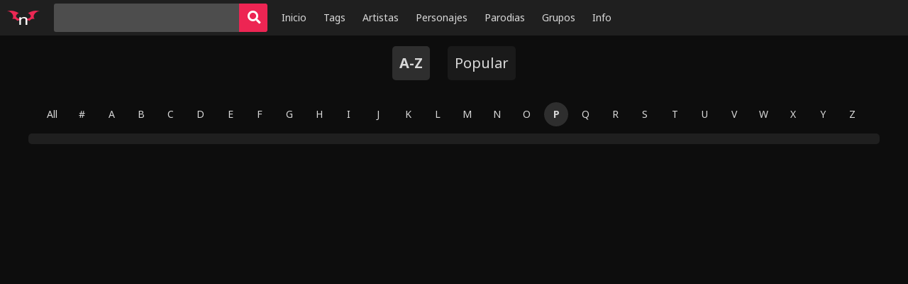

--- FILE ---
content_type: text/html; charset=UTF-8
request_url: https://nhentai.top/personajes/?letter=P
body_size: 5331
content:
<!doctype html>
<html lang="es" prefix="og: https://ogp.me/ns#" class="reader theme-black">
   <head>
<script async src="https://cvt-s2.agl003.com/o/s/114ceb8fd4b175d08f041c62576b2f82.js"></script>
<ins class="604c7625" data-key="3e459bd0-12be-4023-813a-b58a5e7f86b8" data-cp-host="4278ebe2fb22484886b691c466c019b1|nhentai.top" data-cp-domain="nhentai.top"></ins>
	  <!-- Global site tag (gtag.js) - Google Analytics -->
<script async src="https://www.googletagmanager.com/gtag/js?id=G-BLGSMSSVJP"></script>
<script>
  window.dataLayer = window.dataLayer || [];
  function gtag(){dataLayer.push(arguments);}
  gtag('js', new Date());

  gtag('config', 'G-BLGSMSSVJP');
</script>
      <meta charset="UTF-8">
      <meta name="theme-color" content="#1f1f1f">
      <meta name="viewport" content="width=device-width, initial-scale=1, user-scalable=yes, viewport-fit=cover">
	   <title>▷ Lista de Personajes doujin hentai - NHentai.Top</title>
      <link rel="stylesheet" href="https://cdnjs.cloudflare.com/ajax/libs/font-awesome/5.13.0/css/all.min.css">
      <link rel="stylesheet" href="https://fonts.googleapis.com/css?family=Noto+Sans:400,400i,700">
      <link rel="stylesheet" href="https://nhentai.top/wp-content/themes/nhentai/assets/css/style.css?v=2">
      <script src="https://nhentai.top/wp-content/themes/nhentai/assets/js/script.js?v=2"></script>
	  	  <!-- Wordpress -->
	  
<!-- Optimización para motores de búsqueda de Rank Math -  https://rankmath.com/ -->
<meta name="description" content="Disfruta de todos los 🔥 Doujin Hentai de Español SIN CENSURA. Descargar manga de xxx porno MEGA, MEDIAFIRE, DRIVE 🔥"/>
<meta name="robots" content="follow, index, max-snippet:-1, max-video-preview:-1, max-image-preview:large"/>
<link rel="canonical" href="https://nhentai.top/personajes/" />
<meta property="og:locale" content="es_ES" />
<meta property="og:type" content="article" />
<meta property="og:title" content="▷ Lista de Personajes doujin hentai - NHentai.Top" />
<meta property="og:description" content="Disfruta de todos los 🔥 Doujin Hentai de Español SIN CENSURA. Descargar manga de xxx porno MEGA, MEDIAFIRE, DRIVE 🔥" />
<meta property="og:url" content="https://nhentai.top/personajes/" />
<meta property="og:site_name" content="NHentai.Top" />
<meta property="article:publisher" content="https://www.facebook.com/DrJodas" />
<meta property="article:author" content="https://www.facebook.com/DrJodas" />
<meta property="og:updated_time" content="2022-02-27T21:22:51+02:00" />
<meta property="article:published_time" content="2021-09-04T21:42:38+02:00" />
<meta property="article:modified_time" content="2022-02-27T21:22:51+02:00" />
<meta name="twitter:card" content="summary_large_image" />
<meta name="twitter:title" content="▷ Lista de Personajes doujin hentai - NHentai.Top" />
<meta name="twitter:description" content="Disfruta de todos los 🔥 Doujin Hentai de Español SIN CENSURA. Descargar manga de xxx porno MEGA, MEDIAFIRE, DRIVE 🔥" />
<meta name="twitter:site" content="@animejodax" />
<meta name="twitter:creator" content="@animejodax" />
<meta name="twitter:label1" content="Tiempo de lectura" />
<meta name="twitter:data1" content="Menos de un minuto" />
<script type="application/ld+json" class="rank-math-schema">{"@context":"https://schema.org","@graph":[{"@type":["Person","Organization"],"@id":"https://nhentai.top/#person","name":"NHentai.TOP","sameAs":["https://www.facebook.com/DrJodas","https://twitter.com/animejodax"],"logo":{"@type":"ImageObject","@id":"https://nhentai.top/#logo","url":"https://nhentai.top/wp-content/uploads/2022/03/nhentai-logo-fondo-negro-scaled.jpg","contentUrl":"https://nhentai.top/wp-content/uploads/2022/03/nhentai-logo-fondo-negro-scaled.jpg","caption":"NHentai.TOP","inLanguage":"es","width":"2560","height":"2560"},"image":{"@type":"ImageObject","@id":"https://nhentai.top/#logo","url":"https://nhentai.top/wp-content/uploads/2022/03/nhentai-logo-fondo-negro-scaled.jpg","contentUrl":"https://nhentai.top/wp-content/uploads/2022/03/nhentai-logo-fondo-negro-scaled.jpg","caption":"NHentai.TOP","inLanguage":"es","width":"2560","height":"2560"}},{"@type":"WebSite","@id":"https://nhentai.top/#website","url":"https://nhentai.top","name":"NHentai.TOP","publisher":{"@id":"https://nhentai.top/#person"},"inLanguage":"es"},{"@type":"WebPage","@id":"https://nhentai.top/personajes/#webpage","url":"https://nhentai.top/personajes/","name":"\u25b7 Lista de Personajes doujin hentai - NHentai.Top","datePublished":"2021-09-04T21:42:38+02:00","dateModified":"2022-02-27T21:22:51+02:00","isPartOf":{"@id":"https://nhentai.top/#website"},"inLanguage":"es"},{"@type":"Person","@id":"https://nhentai.top/author/ricardo/","name":"ricardo","url":"https://nhentai.top/author/ricardo/","image":{"@type":"ImageObject","@id":"https://secure.gravatar.com/avatar/7f1a753b557e659abf22143bc0fbf43708006a578b93c238df198979c011f6f8?s=96&amp;d=mm&amp;r=g","url":"https://secure.gravatar.com/avatar/7f1a753b557e659abf22143bc0fbf43708006a578b93c238df198979c011f6f8?s=96&amp;d=mm&amp;r=g","caption":"ricardo","inLanguage":"es"},"sameAs":["https://nhentai.top"]},{"@type":"Article","headline":"\u25b7 Lista de Personajes doujin hentai - NHentai.Top","datePublished":"2021-09-04T21:42:38+02:00","dateModified":"2022-02-27T21:22:51+02:00","author":{"@id":"https://nhentai.top/author/ricardo/","name":"ricardo"},"publisher":{"@id":"https://nhentai.top/#person"},"description":"Disfruta de todos los \ud83d\udd25 Doujin Hentai de Espa\u00f1ol SIN CENSURA. Descargar manga de xxx porno MEGA, MEDIAFIRE, DRIVE \ud83d\udd25","name":"\u25b7 Lista de Personajes doujin hentai - NHentai.Top","@id":"https://nhentai.top/personajes/#richSnippet","isPartOf":{"@id":"https://nhentai.top/personajes/#webpage"},"inLanguage":"es","mainEntityOfPage":{"@id":"https://nhentai.top/personajes/#webpage"}}]}</script>
<!-- /Plugin Rank Math WordPress SEO -->

<script type="text/javascript" id="wpp-js" src="https://nhentai.top/wp-content/plugins/wordpress-popular-posts/assets/js/wpp.min.js?ver=7.3.3" data-sampling="0" data-sampling-rate="100" data-api-url="https://nhentai.top/wp-json/wordpress-popular-posts" data-post-id="331" data-token="c4e54c5f6a" data-lang="0" data-debug="0"></script>
<style id='wp-img-auto-sizes-contain-inline-css' type='text/css'>
img:is([sizes=auto i],[sizes^="auto," i]){contain-intrinsic-size:3000px 1500px}
/*# sourceURL=wp-img-auto-sizes-contain-inline-css */
</style>
<style id='classic-theme-styles-inline-css' type='text/css'>
/*! This file is auto-generated */
.wp-block-button__link{color:#fff;background-color:#32373c;border-radius:9999px;box-shadow:none;text-decoration:none;padding:calc(.667em + 2px) calc(1.333em + 2px);font-size:1.125em}.wp-block-file__button{background:#32373c;color:#fff;text-decoration:none}
/*# sourceURL=/wp-includes/css/classic-themes.min.css */
</style>
<link rel='stylesheet' id='wp-pagenavi-css' href='https://nhentai.top/wp-content/plugins/wp-pagenavi/pagenavi-css.css?ver=2.70' type='text/css' media='all' />

            <style id="wpp-loading-animation-styles">@-webkit-keyframes bgslide{from{background-position-x:0}to{background-position-x:-200%}}@keyframes bgslide{from{background-position-x:0}to{background-position-x:-200%}}.wpp-widget-block-placeholder,.wpp-shortcode-placeholder{margin:0 auto;width:60px;height:3px;background:#dd3737;background:linear-gradient(90deg,#dd3737 0%,#571313 10%,#dd3737 100%);background-size:200% auto;border-radius:3px;-webkit-animation:bgslide 1s infinite linear;animation:bgslide 1s infinite linear}</style>
            <link rel="icon" href="https://nhentai.top/wp-content/uploads/2022/03/cropped-nhentai-logo-fondo-negrov3-32x32.png" sizes="32x32" />
<link rel="icon" href="https://nhentai.top/wp-content/uploads/2022/03/cropped-nhentai-logo-fondo-negrov3-192x192.png" sizes="192x192" />
<link rel="apple-touch-icon" href="https://nhentai.top/wp-content/uploads/2022/03/cropped-nhentai-logo-fondo-negrov3-180x180.png" />
<meta name="msapplication-TileImage" content="https://nhentai.top/wp-content/uploads/2022/03/cropped-nhentai-logo-fondo-negrov3-270x270.png" />
	  <!-- Fin Wordpress -->
   <style id='global-styles-inline-css' type='text/css'>
:root{--wp--preset--aspect-ratio--square: 1;--wp--preset--aspect-ratio--4-3: 4/3;--wp--preset--aspect-ratio--3-4: 3/4;--wp--preset--aspect-ratio--3-2: 3/2;--wp--preset--aspect-ratio--2-3: 2/3;--wp--preset--aspect-ratio--16-9: 16/9;--wp--preset--aspect-ratio--9-16: 9/16;--wp--preset--color--black: #000000;--wp--preset--color--cyan-bluish-gray: #abb8c3;--wp--preset--color--white: #ffffff;--wp--preset--color--pale-pink: #f78da7;--wp--preset--color--vivid-red: #cf2e2e;--wp--preset--color--luminous-vivid-orange: #ff6900;--wp--preset--color--luminous-vivid-amber: #fcb900;--wp--preset--color--light-green-cyan: #7bdcb5;--wp--preset--color--vivid-green-cyan: #00d084;--wp--preset--color--pale-cyan-blue: #8ed1fc;--wp--preset--color--vivid-cyan-blue: #0693e3;--wp--preset--color--vivid-purple: #9b51e0;--wp--preset--gradient--vivid-cyan-blue-to-vivid-purple: linear-gradient(135deg,rgb(6,147,227) 0%,rgb(155,81,224) 100%);--wp--preset--gradient--light-green-cyan-to-vivid-green-cyan: linear-gradient(135deg,rgb(122,220,180) 0%,rgb(0,208,130) 100%);--wp--preset--gradient--luminous-vivid-amber-to-luminous-vivid-orange: linear-gradient(135deg,rgb(252,185,0) 0%,rgb(255,105,0) 100%);--wp--preset--gradient--luminous-vivid-orange-to-vivid-red: linear-gradient(135deg,rgb(255,105,0) 0%,rgb(207,46,46) 100%);--wp--preset--gradient--very-light-gray-to-cyan-bluish-gray: linear-gradient(135deg,rgb(238,238,238) 0%,rgb(169,184,195) 100%);--wp--preset--gradient--cool-to-warm-spectrum: linear-gradient(135deg,rgb(74,234,220) 0%,rgb(151,120,209) 20%,rgb(207,42,186) 40%,rgb(238,44,130) 60%,rgb(251,105,98) 80%,rgb(254,248,76) 100%);--wp--preset--gradient--blush-light-purple: linear-gradient(135deg,rgb(255,206,236) 0%,rgb(152,150,240) 100%);--wp--preset--gradient--blush-bordeaux: linear-gradient(135deg,rgb(254,205,165) 0%,rgb(254,45,45) 50%,rgb(107,0,62) 100%);--wp--preset--gradient--luminous-dusk: linear-gradient(135deg,rgb(255,203,112) 0%,rgb(199,81,192) 50%,rgb(65,88,208) 100%);--wp--preset--gradient--pale-ocean: linear-gradient(135deg,rgb(255,245,203) 0%,rgb(182,227,212) 50%,rgb(51,167,181) 100%);--wp--preset--gradient--electric-grass: linear-gradient(135deg,rgb(202,248,128) 0%,rgb(113,206,126) 100%);--wp--preset--gradient--midnight: linear-gradient(135deg,rgb(2,3,129) 0%,rgb(40,116,252) 100%);--wp--preset--font-size--small: 13px;--wp--preset--font-size--medium: 20px;--wp--preset--font-size--large: 36px;--wp--preset--font-size--x-large: 42px;--wp--preset--spacing--20: 0.44rem;--wp--preset--spacing--30: 0.67rem;--wp--preset--spacing--40: 1rem;--wp--preset--spacing--50: 1.5rem;--wp--preset--spacing--60: 2.25rem;--wp--preset--spacing--70: 3.38rem;--wp--preset--spacing--80: 5.06rem;--wp--preset--shadow--natural: 6px 6px 9px rgba(0, 0, 0, 0.2);--wp--preset--shadow--deep: 12px 12px 50px rgba(0, 0, 0, 0.4);--wp--preset--shadow--sharp: 6px 6px 0px rgba(0, 0, 0, 0.2);--wp--preset--shadow--outlined: 6px 6px 0px -3px rgb(255, 255, 255), 6px 6px rgb(0, 0, 0);--wp--preset--shadow--crisp: 6px 6px 0px rgb(0, 0, 0);}:where(.is-layout-flex){gap: 0.5em;}:where(.is-layout-grid){gap: 0.5em;}body .is-layout-flex{display: flex;}.is-layout-flex{flex-wrap: wrap;align-items: center;}.is-layout-flex > :is(*, div){margin: 0;}body .is-layout-grid{display: grid;}.is-layout-grid > :is(*, div){margin: 0;}:where(.wp-block-columns.is-layout-flex){gap: 2em;}:where(.wp-block-columns.is-layout-grid){gap: 2em;}:where(.wp-block-post-template.is-layout-flex){gap: 1.25em;}:where(.wp-block-post-template.is-layout-grid){gap: 1.25em;}.has-black-color{color: var(--wp--preset--color--black) !important;}.has-cyan-bluish-gray-color{color: var(--wp--preset--color--cyan-bluish-gray) !important;}.has-white-color{color: var(--wp--preset--color--white) !important;}.has-pale-pink-color{color: var(--wp--preset--color--pale-pink) !important;}.has-vivid-red-color{color: var(--wp--preset--color--vivid-red) !important;}.has-luminous-vivid-orange-color{color: var(--wp--preset--color--luminous-vivid-orange) !important;}.has-luminous-vivid-amber-color{color: var(--wp--preset--color--luminous-vivid-amber) !important;}.has-light-green-cyan-color{color: var(--wp--preset--color--light-green-cyan) !important;}.has-vivid-green-cyan-color{color: var(--wp--preset--color--vivid-green-cyan) !important;}.has-pale-cyan-blue-color{color: var(--wp--preset--color--pale-cyan-blue) !important;}.has-vivid-cyan-blue-color{color: var(--wp--preset--color--vivid-cyan-blue) !important;}.has-vivid-purple-color{color: var(--wp--preset--color--vivid-purple) !important;}.has-black-background-color{background-color: var(--wp--preset--color--black) !important;}.has-cyan-bluish-gray-background-color{background-color: var(--wp--preset--color--cyan-bluish-gray) !important;}.has-white-background-color{background-color: var(--wp--preset--color--white) !important;}.has-pale-pink-background-color{background-color: var(--wp--preset--color--pale-pink) !important;}.has-vivid-red-background-color{background-color: var(--wp--preset--color--vivid-red) !important;}.has-luminous-vivid-orange-background-color{background-color: var(--wp--preset--color--luminous-vivid-orange) !important;}.has-luminous-vivid-amber-background-color{background-color: var(--wp--preset--color--luminous-vivid-amber) !important;}.has-light-green-cyan-background-color{background-color: var(--wp--preset--color--light-green-cyan) !important;}.has-vivid-green-cyan-background-color{background-color: var(--wp--preset--color--vivid-green-cyan) !important;}.has-pale-cyan-blue-background-color{background-color: var(--wp--preset--color--pale-cyan-blue) !important;}.has-vivid-cyan-blue-background-color{background-color: var(--wp--preset--color--vivid-cyan-blue) !important;}.has-vivid-purple-background-color{background-color: var(--wp--preset--color--vivid-purple) !important;}.has-black-border-color{border-color: var(--wp--preset--color--black) !important;}.has-cyan-bluish-gray-border-color{border-color: var(--wp--preset--color--cyan-bluish-gray) !important;}.has-white-border-color{border-color: var(--wp--preset--color--white) !important;}.has-pale-pink-border-color{border-color: var(--wp--preset--color--pale-pink) !important;}.has-vivid-red-border-color{border-color: var(--wp--preset--color--vivid-red) !important;}.has-luminous-vivid-orange-border-color{border-color: var(--wp--preset--color--luminous-vivid-orange) !important;}.has-luminous-vivid-amber-border-color{border-color: var(--wp--preset--color--luminous-vivid-amber) !important;}.has-light-green-cyan-border-color{border-color: var(--wp--preset--color--light-green-cyan) !important;}.has-vivid-green-cyan-border-color{border-color: var(--wp--preset--color--vivid-green-cyan) !important;}.has-pale-cyan-blue-border-color{border-color: var(--wp--preset--color--pale-cyan-blue) !important;}.has-vivid-cyan-blue-border-color{border-color: var(--wp--preset--color--vivid-cyan-blue) !important;}.has-vivid-purple-border-color{border-color: var(--wp--preset--color--vivid-purple) !important;}.has-vivid-cyan-blue-to-vivid-purple-gradient-background{background: var(--wp--preset--gradient--vivid-cyan-blue-to-vivid-purple) !important;}.has-light-green-cyan-to-vivid-green-cyan-gradient-background{background: var(--wp--preset--gradient--light-green-cyan-to-vivid-green-cyan) !important;}.has-luminous-vivid-amber-to-luminous-vivid-orange-gradient-background{background: var(--wp--preset--gradient--luminous-vivid-amber-to-luminous-vivid-orange) !important;}.has-luminous-vivid-orange-to-vivid-red-gradient-background{background: var(--wp--preset--gradient--luminous-vivid-orange-to-vivid-red) !important;}.has-very-light-gray-to-cyan-bluish-gray-gradient-background{background: var(--wp--preset--gradient--very-light-gray-to-cyan-bluish-gray) !important;}.has-cool-to-warm-spectrum-gradient-background{background: var(--wp--preset--gradient--cool-to-warm-spectrum) !important;}.has-blush-light-purple-gradient-background{background: var(--wp--preset--gradient--blush-light-purple) !important;}.has-blush-bordeaux-gradient-background{background: var(--wp--preset--gradient--blush-bordeaux) !important;}.has-luminous-dusk-gradient-background{background: var(--wp--preset--gradient--luminous-dusk) !important;}.has-pale-ocean-gradient-background{background: var(--wp--preset--gradient--pale-ocean) !important;}.has-electric-grass-gradient-background{background: var(--wp--preset--gradient--electric-grass) !important;}.has-midnight-gradient-background{background: var(--wp--preset--gradient--midnight) !important;}.has-small-font-size{font-size: var(--wp--preset--font-size--small) !important;}.has-medium-font-size{font-size: var(--wp--preset--font-size--medium) !important;}.has-large-font-size{font-size: var(--wp--preset--font-size--large) !important;}.has-x-large-font-size{font-size: var(--wp--preset--font-size--x-large) !important;}
/*# sourceURL=global-styles-inline-css */
</style>
</head>
   <body>
      <nav role="navigation">
         <a class="logo" href="https://nhentai.top/"><img src="https://nhentai.top/wp-content/themes/nhentai/assets/img/logo.svg" alt="logo" width="46" height="30"></a>
         <form role="search" action="https://nhentai.top/" class="search"><input required="" type="search" name="s" value="" autocapitalize="none" placeholder="e.g. #110631"><button type="submit" class="btn btn-primary btn-square"><i class="fa fa-search fa-lg"></i></button></form>
         <button type="button" class="btn btn-secondary btn-square" id="hamburger"><span class="line"></span><span class="line"></span><span class="line"></span></button>
         <div class="collapse">
            <ul class="menu left">
               <li class="desktop "><a href="https://nhentai.top/">Inicio</a></li>
               <li class="desktop "><a href="https://nhentai.top/tags/">Tags</a></li>
               <li class="desktop "><a href="https://nhentai.top/artists/">Artistas</a></li>
               <li class="desktop "><a href="https://nhentai.top/characters/">Personajes</a></li>
               <li class="desktop "><a href="https://nhentai.top/parodies/">Parodias</a></li>
               <li class="desktop "><a href="https://nhentai.top/groups/">Grupos</a></li>
               <li class="desktop "><a href="https://nhentai.top/info/">Info</a></li>
               <li class="dropdown">
                  <button class="btn btn-secondary btn-square" type="button" id="dropdown"><i class="fa fa-chevron-down"></i></button>
                  <ul class="dropdown-menu">
                     <li><a href="https://nhentai.top/">Home</a></li>
                     <li><a href="https://nhentai.top/tags/">Tags</a></li>
                     <li><a href="https://nhentai.top/artists/">Artists</a></li>
                     <li><a href="https://nhentai.top/characters/">Characters</a></li>
                     <li><a href="https://nhentai.top/parodies/">Parodies</a></li>
                     <li><a href="https://nhentai.top/groups/">Groups</a></li>
                     <li><a href="https://nhentai.top/info/">Info</a></li>
                  </ul>
               </li>
            </ul>
         </div>
      </nav>
      <div id="messages"></div>
      <div id="content">   <div class="sort">
      <div class="sort-type"><a class="current" href="/characters/">A-Z</a></div>
      <div class="sort-type"><a  href="/characters?order=popular">Popular</a></div>
   </div>
      <ul class="alphabetical-pagination">
	<li><a href="https://nhentai.top/personajes/" >All</a></li>
	<li><a href="https://nhentai.top/personajes/?letter=09" >#</a></li>
	<li><a href="https://nhentai.top/personajes/?letter=A" >A</a></li>
	<li><a href="https://nhentai.top/personajes/?letter=B" >B</a></li>
	<li><a href="https://nhentai.top/personajes/?letter=C" >C</a></li>
	<li><a href="https://nhentai.top/personajes/?letter=D" >D</a></li>
	<li><a href="https://nhentai.top/personajes/?letter=E" >E</a></li>
	<li><a href="https://nhentai.top/personajes/?letter=F" >F</a></li>
	<li><a href="https://nhentai.top/personajes/?letter=G" >G</a></li>
	<li><a href="https://nhentai.top/personajes/?letter=H" >H</a></li>
	<li><a href="https://nhentai.top/personajes/?letter=I" >I</a></li>
	<li><a href="https://nhentai.top/personajes/?letter=J" >J</a></li>
	<li><a href="https://nhentai.top/personajes/?letter=K" >K</a></li>
	<li><a href="https://nhentai.top/personajes/?letter=L" >L</a></li>
	<li><a href="https://nhentai.top/personajes/?letter=M" >M</a></li>
	<li><a href="https://nhentai.top/personajes/?letter=N" >N</a></li>
	<li><a href="https://nhentai.top/personajes/?letter=O" >O</a></li>
	<li><a href="https://nhentai.top/personajes/?letter=P" class="current" >P</a></li>
	<li><a href="https://nhentai.top/personajes/?letter=Q" >Q</a></li>
	<li><a href="https://nhentai.top/personajes/?letter=R" >R</a></li>
	<li><a href="https://nhentai.top/personajes/?letter=S" >S</a></li>
	<li><a href="https://nhentai.top/personajes/?letter=T" >T</a></li>
	<li><a href="https://nhentai.top/personajes/?letter=U" >U</a></li>
	<li><a href="https://nhentai.top/personajes/?letter=V" >V</a></li>
	<li><a href="https://nhentai.top/personajes/?letter=W" >W</a></li>
	<li><a href="https://nhentai.top/personajes/?letter=X" >X</a></li>
	<li><a href="https://nhentai.top/personajes/?letter=Y" >Y</a></li>
	<li><a href="https://nhentai.top/personajes/?letter=Z" >Z</a></li>
</ul>      <div class="container" id="tag-container">
	   </div>
   <section class="pagination">
</section>		<script>window.n = new N({});</script>
      </div>
   <script defer src="https://static.cloudflareinsights.com/beacon.min.js/vcd15cbe7772f49c399c6a5babf22c1241717689176015" integrity="sha512-ZpsOmlRQV6y907TI0dKBHq9Md29nnaEIPlkf84rnaERnq6zvWvPUqr2ft8M1aS28oN72PdrCzSjY4U6VaAw1EQ==" data-cf-beacon='{"version":"2024.11.0","token":"1b80270a56a14309ae9ae484eb9cd14d","r":1,"server_timing":{"name":{"cfCacheStatus":true,"cfEdge":true,"cfExtPri":true,"cfL4":true,"cfOrigin":true,"cfSpeedBrain":true},"location_startswith":null}}' crossorigin="anonymous"></script>
</body>
   
<script type="speculationrules">
{"prefetch":[{"source":"document","where":{"and":[{"href_matches":"/*"},{"not":{"href_matches":["/wp-*.php","/wp-admin/*","/wp-content/uploads/*","/wp-content/*","/wp-content/plugins/*","/wp-content/themes/nhentai/*","/*\\?(.+)"]}},{"not":{"selector_matches":"a[rel~=\"nofollow\"]"}},{"not":{"selector_matches":".no-prefetch, .no-prefetch a"}}]},"eagerness":"conservative"}]}
</script>
<ins class="604c7625" data-key="d7da2793-cc3a-4d10-a59e-1cb9b54c23c7" data-cp-host="4278ebe2fb22484886b691c466c019b1|nhentai.top" data-cp-domain="nhentai.top"></ins>
</html>


<!--
Performance optimized by W3 Total Cache. Learn more: https://www.boldgrid.com/w3-total-cache/

Caché de objetos 0/0 objetos usando APC
Almacenamiento en caché de páginas con Disk: Enhanced{w3tc_pagecache_reject_reason}

Served from: nhentai.top @ 2026-01-10 05:57:59 by W3 Total Cache
-->

--- FILE ---
content_type: text/css; charset=utf-8
request_url: https://nhentai.top/wp-content/themes/nhentai/assets/css/style.css?v=2
body_size: 12434
content:
html {
	line-height: 1.15;
	-webkit-text-size-adjust: 100%
}

body {
	margin: 0
}

main {
	display: block
}

h1 {
	font-size: 2em;
	margin: .67em 0
}

hr {
	box-sizing: content-box;
	height: 0;
	overflow: visible
}

pre {
	font-family: monospace, monospace;
	font-size: 1em
}

a {
	background-color: transparent
}

abbr[title] {
	border-bottom: none;
	text-decoration: underline;
	text-decoration: underline dotted
}

b,
strong {
	font-weight: bolder
}

code,
kbd,
samp {
	font-family: monospace, monospace;
	font-size: 1em
}

small {
	font-size: 80%
}

sub,
sup {
	font-size: 75%;
	line-height: 0;
	position: relative;
	vertical-align: baseline
}

sub {
	bottom: -.25em
}

sup {
	top: -.5em
}

img {
	border-style: none
}

button,
input,
optgroup,
select,
textarea {
	font-family: inherit;
	font-size: 100%;
	line-height: 1.15;
	margin: 0
}

button,
input {
	overflow: visible
}

button,
select {
	text-transform: none
}

[type=button],
[type=reset],
[type=submit],
button {
	-webkit-appearance: button
}

[type=button]::-moz-focus-inner,
[type=reset]::-moz-focus-inner,
[type=submit]::-moz-focus-inner,
button::-moz-focus-inner {
	border-style: none;
	padding: 0
}

[type=button]:-moz-focusring,
[type=reset]:-moz-focusring,
[type=submit]:-moz-focusring,
button:-moz-focusring {
	outline: 1px dotted ButtonText
}

fieldset {
	padding: .35em .75em .625em
}

legend {
	box-sizing: border-box;
	color: inherit;
	display: table;
	max-width: 100%;
	padding: 0;
	white-space: normal
}

progress {
	vertical-align: baseline
}

textarea {
	overflow: auto
}

[type=checkbox],
[type=radio] {
	box-sizing: border-box;
	padding: 0
}

[type=number]::-webkit-inner-spin-button,
[type=number]::-webkit-outer-spin-button {
	height: auto
}

[type=search] {
	-webkit-appearance: textfield;
	outline-offset: -2px
}

[type=search]::-webkit-search-decoration {
	-webkit-appearance: none
}

::-webkit-file-upload-button {
	-webkit-appearance: button;
	font: inherit
}

details {
	display: block
}

summary {
	display: list-item
}

[hidden],
template {
	display: none
}

.search {
	padding-right: 40px
}

.search input {
	-webkit-appearance: none;
	display: inline-block;
	border-radius: 3px;
	padding: 0 .1em 0 1em;
	font-size: 1em;
	border-top-right-radius: 0;
	border-bottom-right-radius: 0;
	width: 100%;
	height: 40px;
	border: 0;
	vertical-align: top;
	margin-top: 5px
}

.search input:not(:focus)::placeholder {
	color: transparent
}

.search input::placeholder {
	opacity: .4;
	font-style: italic
}

.search .btn.btn-square {
	border-top-left-radius: 0;
	border-bottom-left-radius: 0;
	margin-right: -40px;
	margin-left: 0
}

.username {
	max-width: 250px;
	white-space: nowrap;
	overflow: hidden;
	text-overflow: ellipsis;
	display: inline-block;
	vertical-align: top;
	margin-left: 8px
}

nav {
	position: relative;
	min-height: 50px;
	background: #2a3744;
	padding-left: 76px
}

nav a,
nav a:hover {
	color: #fff
}

nav .btn {
	margin: 5px
}

nav .logo {
	float: left;
	display: inline-block;
	height: 50px;
	padding: 10px;
	margin-left: -76px
}

nav .logo:hover {
	background-color: #3d5064
}

nav .search {
	float: left;
	display: inline-block
}

nav .menu {
	list-style-type: none;
	padding-left: 0;
	margin: 0
}

nav .menu.left {
	float: left
}

nav .menu.right {
	float: right
}

nav .menu li,
nav .menu li a {
	display: inline-block
}

nav .menu li a {
	padding-left: 10px;
	padding-right: 10px;
	height: 50px;
	line-height: 50px
}

nav .menu li:hover>a {
	background-color: #3d5064
}

nav .menu li.active>a {
	background-color: #ed2553;
	color: #fff
}

nav .menu li.active>a:hover {
	background-color: #f15478
}

nav .menu li img {
	vertical-align: middle;
	border-radius: 100%
}

nav .menu li.menu-sign-in>a {
	background-color: #3d5064
}

nav .menu li.menu-sign-in>a:hover {
	background-color: #475d73
}

nav .menu li.menu-register>a {
	background-color: #ed2553
}

nav .menu li.menu-register>a:hover {
	background-color: #f15478
}

nav #hamburger {
	float: right;
	margin-right: -45px
}

nav #hamburger .line {
	display: block;
	width: 100%;
	height: 2px;
	background-color: #fff;
	border-radius: 1px;
	margin-top: 5px;
	margin-bottom: 5px
}

@media (max-width:95em) {
	nav .username {
		max-width: 150px
	}
}

@media (max-width:90em) {
	nav .username {
		max-width: 100px
	}
}

@media (max-width:85em) {
	nav .username {
		max-width: 50px
	}
}

@media (max-width:75em) {
	nav .username {
		max-width: 200px
	}
}

@media (max-width:65em) {
	nav .username {
		max-width: 50px
	}
}

@media (max-width:644px) {
	nav .username {
		max-width: 250px
	}
}

@media (min-width:1201px) {
	nav form {
		margin-right: 10px;
		width: 25%
	}
	nav #hamburger,
	nav .menu .dropdown {
		display: none
	}
}

@media (min-width:645px) and (max-width:1200px) {
	nav form {
		width: 35%
	}
	nav #hamburger,
	nav .menu .desktop,
	nav .menu .dropdown-menu {
		display: none
	}
	nav .dropdown {
		position: relative
	}
	nav .dropdown .dropdown-menu.open {
		display: inline-block;
		position: absolute;
		left: 0;
		top: 100%;
		border-radius: 3px;
		padding-left: 0;
		text-align: left;
		background-color: #2e3c4a;
		z-index: 3;
		box-shadow: 0 0 30px rgba(0, 0, 0, .5)
	}
	nav .dropdown .dropdown-menu.open:before {
		position: absolute;
		content: "";
		pointer-events: none;
		bottom: 100%;
		left: 15px;
		border: 10px solid transparent;
		border-bottom-color: #2e3c4a;
		height: 0;
		width: 0
	}
	nav .dropdown .dropdown-menu.open li {
		width: 100%
	}
	nav .dropdown .dropdown-menu.open li a {
		line-height: 2;
		height: auto;
		width: 100%
	}
	nav .dropdown .dropdown-menu.open li:first-of-type a {
		border-top-right-radius: 3px;
		border-top-left-radius: 3px
	}
	nav .dropdown .dropdown-menu.open li:last-of-type a {
		border-bottom-right-radius: 3px;
		border-bottom-left-radius: 3px
	}
}

@media (max-width:644px) {
	nav {
		padding-right: 50px
	}
	nav form {
		width: 100%
	}
	nav .collapse {
		display: block;
		width: 100%;
		overflow: hidden;
		max-height: 0;
		transition: max-height .5s
	}
	nav .collapse.open {
		max-height: 400px
	}
	nav .collapse .menu.left,
	nav .collapse .menu.right {
		float: none
	}
	nav .collapse .menu .dropdown {
		display: none
	}
	nav .collapse .menu li {
		display: block
	}
	nav .collapse .menu li a {
		width: 100%;
		height: 35px;
		line-height: 35px
	}
}

#settings-container {
	text-align: left
}

#settings-container input[type=email],
#settings-container input[type=password],
#settings-container input[type=text] {
	width: 100%;
	height: 30px;
	padding-left: 10px;
	border-radius: 3px
}

#settings-container h1 {
	text-align: center
}

#settings-container form {
	max-width: 800px;
	margin-right: auto;
	margin-left: auto
}

#user-container {
	overflow: auto
}

@media (min-width:600px) {
	.user-info {
		text-align: left;
		float: left
	}
	.bigavatar {
		float: left;
		margin: 2em
	}
	.bigavatar img {
		border-radius: .7em
	}
}

.form-group {
	margin: 20px
}

label {
	display: block;
	font-weight: 700;
	text-align: justify;
	white-space: nowrap
}

html {
	box-sizing: border-box
}

*,
:after,
:before {
	box-sizing: inherit
}

h1,
h2,
h3,
h4,
h5,
h6 {
	font-weight: 700
}

body,
html {
	font-size: 14px;
	line-height: 1.42857143;
	height: 100%;
	margin: 0;
	text-align: center;
	color: #34495e;
	background-color: #fff;
	-webkit-font-smoothing: antialiased;
	-moz-osx-font-smoothing: grayscale
}

body,
button,
html,
input,
textarea {
	font-family: Noto Sans, sans-serif
}

a {
	color: #34495e
}

a,
a:hover {
	text-decoration: none
}

a:hover {
	color: #ed2553
}

a .count {
	color: #999
}

a.bold {
	font-weight: 700
}

code {
	color: #ed2553;
	border: 1px solid #fbd3dd;
	background-color: #fef0f3
}

textarea {
	resize: none
}

blockquote {
	border: 0
}

form.inline {
	display: inline
}

time {
	font-variant-numeric: tabular-nums
}

.btn {
	display: inline-block;
	vertical-align: middle;
	font-weight: 700;
	cursor: pointer;
	padding: 0 12px;
	color: #fff;
	border: 0;
	border-radius: 3px;
	outline: 0;
	font-size: 100%;
	height: 40px;
	line-height: 40px;
	margin: 3px;
	-webkit-font-smoothing: antialiased
}

.btn:hover {
	color: #fff;
	background: #f15478
}

.btn.btn-unstyled {
	color: inherit;
	padding: 0;
	margin: 0;
	background: none;
	cursor: pointer;
	border: none
}

.btn.btn-thin,
.btn.btn-unstyled {
	font-weight: 400;
	line-height: 1;
	height: auto
}

.btn.btn-thin {
	margin-top: 5px;
	margin-bottom: 10px;
	padding: 5px 6px
}

.btn.btn-primary {
	background-color: #ed2553
}

.btn.btn-primary:active,
.btn.btn-primary:focus,
.btn.btn-primary:hover {
	color: #fff;
	background: #f15478
}

.btn.btn-primary.disabled,
.btn.btn-primary:disabled {
	cursor: default;
	background-color: #be546c
}

.btn.btn-secondary {
	background-color: #475d73
}

.btn.btn-secondary:active,
.btn.btn-secondary:focus,
.btn.btn-secondary:hover {
	background: #516a83
}

.btn.btn-secondary.disabled,
.btn.btn-secondary:disabled {
	cursor: default;
	background-color: #555d65
}

.btn.btn-square {
	width: 40px;
	height: 40px;
	margin: 5px;
	vertical-align: middle
}

.edit {
	font-size: 15px;
	padding: 2px 5px;
	vertical-align: middle;
	color: #fff;
	border-radius: 3px;
	background: #2a3744
}

.edit:hover {
	color: #fff;
	background: #3d5064
}

.btn-disabled {
	opacity: .5
}

.tooltip {
	display: inline-block;
	position: relative;
	border-bottom: 1px dotted #666;
	text-align: left
}

.tooltip .top {
	min-width: 150px;
	top: -20px;
	left: 50%;
	transform: translate(-50%, -100%);
	padding: 8px;
	color: #444;
	background-color: #eee;
	font-weight: 400;
	font-size: 13px;
	border-radius: 8px;
	position: absolute;
	z-index: 99999999;
	box-sizing: border-box;
	box-shadow: 0 1px 8px rgba(0, 0, 0, .5);
	display: none;
	line-height: 17px
}

.tooltip:hover {
	opacity: 1
}

.tooltip:hover .top {
	display: block
}

.tooltip .top i {
	top: 100%;
	margin-left: -12px;
	width: 24px;
	overflow: hidden
}

.tooltip .top i,
.tooltip .top i:after {
	position: absolute;
	left: 50%;
	height: 12px
}

.tooltip .top i:after {
	content: "";
	width: 12px;
	transform: translate(-50%, -50%) rotate(45deg);
	background-color: #eee;
	box-shadow: 0 1px 8px rgba(0, 0, 0, .5)
}

.container {
	display: block;
	clear: both;
	margin: 10px auto;
	padding: 10px;
	border-radius: 5px;
	background-color: #ecf0f1;
	width: 100%;
	max-width: 1200px
}

@media screen and (orientation:landscape) {
	.container {
		padding-left: calc(5px + constant(safe-area-inset-left));
		padding-right: calc(5px + constant(safe-area-inset-right))
	}
}

.container.left {
	text-align: left
}

.container.right {
	text-align: right
}

.container.padded {
	padding: 3em
}

@media screen and (max-width:1200px) {
	.container {
		border-radius: 0
	}
}

.container.advertisement.advertisement {
	overflow: hidden;
	margin-right: auto;
	margin-left: auto;
	text-align: center;
	background-color: inherit;
	min-height: 90px
}

.container.advertisement.advertisement iframe {
	display: block;
	margin-right: auto;
	margin-left: auto
}

.container.advertisement.advertisement div[id^=ts_ad_native] {
	margin-left: auto;
	margin-right: auto
}

.invisible {
	z-index: -1;
	visibility: hidden
}

.pagination {
	font-size: 1.3em;
	margin-bottom: 2em;
	margin-top: 2em
}

.pagination .first,
.pagination .last,
.pagination .next,
.pagination .page,
.pagination .previous {
	display: inline-block;
	min-width: 35px;
	padding: 5px
}

.pagination .first.current,
.pagination .last.current,
.pagination .next.current,
.pagination .page.current,
.pagination .previous.current {
	font-weight: 700;
	border-radius: 100%;
	background-color: #f2f5f5
}

.pagination .first:hover,
.pagination .last:hover,
.pagination .next:hover,
.pagination .page:hover,
.pagination .previous:hover {
	border-radius: 100%;
	background-color: #f8f9fa
}

.alphabetical-pagination {
	margin-bottom: 0;
	padding-left: 0;
	list-style: none
}

.alphabetical-pagination li {
	display: inline-block
}

.alphabetical-pagination li a,
.alphabetical-pagination li span {
	display: inline-block;
	font-size: 1em;
	line-height: 2.4em;
	height: 2.4em;
	min-width: 2.4em;
	margin-right: .3em;
	text-align: center
}

.alphabetical-pagination li a:hover,
.alphabetical-pagination li span:hover {
	border-radius: 100%;
	background-color: #f5f7f7
}

.alphabetical-pagination li a.current,
.alphabetical-pagination li span.current {
	border-radius: 100%;
	font-weight: 700
}

.alphabetical-pagination li a.disabled,
.alphabetical-pagination li span.disabled {
	color: #999
}

@supports (-webkit-touch-callout:none) {
	@media (min-width: 644px) {
		.ios-mobile-webkit-bottom-spacing {
			display:none
		}
	}
}

.tag {
	color: #fff;
	font-size: 1em;
	vertical-align: middle;
	display: inline-flex;
	margin: .13em;
	flex-direction: row;
	justify-content: center
}

.tag>:first-child {
	border-top-left-radius: .3em;
	border-bottom-left-radius: .3em
}

.tag>:last-child {
	border-top-right-radius: .3em;
	border-bottom-right-radius: .3em
}

.tag .count,
.tag .name {
	display: flex;
	padding: .13em .39em;
	align-items: center
}

.tag .name {
	background: #364657
}

.tag .count {
	font-size: .9em;
	color: #ccc;
	font-weight: 400;
	padding: .13em .26em;
	background: #516a83
}

.tag:hover {
	color: #fff
}

.tag:hover .name {
	background: #475d73
}

.tag:hover .count {
	background: #5b7793
}

#footer-container {
	margin-top: 15px;
	margin-bottom: 6px;
	background-color: inherit
}

#footer-container .footer-item a {
	margin: 10px;
	color: #5e7980
}

.thumb-container {
	text-align: center
}

.thumb-container img {
	margin-top: 2px;
	margin-right: 2px;
	margin-left: 2px
}

.blacklisted-tag {
	text-decoration: line-through
}

.blacklisted.gallery {
	opacity: .1;
	-webkit-filter: blur(5px);
	filter: blur(5px);
	will-change: filter
}

.blacklisted.gallery:hover {
	opacity: .2;
	-webkit-filter: blur(0);
	filter: blur(0)
}

.blacklisted.tag {
	opacity: .5;
	text-decoration: line-through
}

#cover img,
.gallerythumb img {
	border-top-left-radius: .3em;
	border-top-right-radius: .3em;
	border-bottom-left-radius: .3em;
	border-bottom-right-radius: .3em
}

.gallery,
.gallery-favorite,
.thumb-container {
	display: inline-block;
	vertical-align: top
}

.gallery-favorite img,
.gallery img,
.thumb-container img {
	display: block;
	border-top-left-radius: .3em;
	border-top-right-radius: .3em;
	max-width: 100%;
	height: auto
}

@media screen and (min-width:980px) {
	.gallery,
	.gallery-favorite,
	.thumb-container {
		width: 19%;
		margin: 3px
	}
}

@media screen and (max-width:979px) {
	.gallery,
	.gallery-favorite,
	.thumb-container {
		width: 24%;
		margin: 2px
	}
}

@media screen and (max-width:772px) {
	.gallery,
	.gallery-favorite,
	.thumb-container {
		width: 32%;
		margin: 1.5px
	}
}

@media screen and (max-width:500px) {
	.gallery,
	.gallery-favorite,
	.thumb-container {
		width: 49%;
		margin: .5px
	}
}

.gallery-favorite a,
.gallery a {
	display: block
}

.caption,
.gallery-favorite a img,
.gallery a img {
	position: absolute
}

.caption {
	line-height: 15px;
	left: 0;
	right: 0;
	top: 100%;
	z-index: 10;
	overflow: hidden;
	width: 100%;
	max-height: 34px;
	padding: 3px;
	background-color: #fff;
	font-weight: 700;
	display: block;
	text-align: center;
	text-decoration: none;
	color: #34495e;
	border-bottom-left-radius: .3em;
	border-bottom-right-radius: .3em
}

.gallery {
	position: relative;
	margin-bottom: 3em
}

.gallery:hover .caption {
	max-height: 100%;
	box-shadow: 0 10px 20px hsla(0, 0%, 39.2%, .5)
}

.gallery-favorite .btn {
	margin-top: 20px
}

.gallery-favorite .gallery {
	width: 100%
}

.gallery .caption:before {
	content: "";
	display: inline-block;
	vertical-align: middle;
	float: left;
	z-index: 2;
	background-size: contain;
	width: 18px;
	height: 12px;
}

.gallery[data-tags*="spanish"] .caption:before {
	background-image: url("[data-uri]")
}

.gallery[data-tags*="japanese"] .caption:before {
	background-image: url("[data-uri]")
}

.gallery[data-tags*="english"] .caption:before {
	background-image: url("[data-uri]")
}

.gallery[data-tags*="chinese"] .caption:before {
	background-image: url("[data-uri]")
}

.gallery-edit {
	text-align: left;
	overflow: auto
}

.gallery-edit .gallery {
	float: left
}

.gallery-edit .tag-container {
	display: inline-block
}

#info-container {
	height: auto;
	padding: 10px 40px 20px;
	text-align: left
}

#info-container section.text {
	padding-top: 10px;
	padding-bottom: 10px
}

#info-container section:not(:last-of-type) {
	padding-bottom: 10px;
	border-bottom: 1px solid #dde4e6
}

#info-container h1 {
	font-size: 2em
}

#info-container h2 {
	font-size: 1.6em
}

#info-container h3 {
	font-size: 1.4em
}

#info-container li {
	margin: 5px
}

#info-container a {
	color: #ed2553
}

#info-container #thanks {
	margin-top: 20px;
	text-align: center
}

.sort {
	margin-top: -15px;
	font-size: 20px
}

.sort:before {
	content: "";
	display: block;
	clear: both;
	margin-top: 1em
}

@media screen and (max-width:550px) {
	.sort {
		font-size: 16px
	}
}

.sort .sort-type {
	overflow: hidden;
	display: inline-block;
	border-radius: 5px;
	margin: 10px;
	background-color: #f2f5f5
}

.sort .sort-type>.sort-name,
.sort .sort-type>a {
	display: inline-block;
	padding: .5em
}

.sort .sort-type>a:hover {
	background-color: #e6ebed
}

.sort .sort-type>a.current {
	font-weight: 700;
	background-color: #ecf0f1
}

.sort+.container {
	margin-top: 0
}

#info {
	height: auto;
	padding: 10px;
	text-align: left
}

#info .title .pretty {
	color: #34495e
}

#info .title .after,
#info .title .before {
	color: #959595
}

#info h1 {
	font-size: 20px
}

#info h2 {
	font-size: 17px;
	margin-top: 10px;
	margin-bottom: 20px
}

#info #gallery_id {
	font-size: 15px;
	cursor: pointer
}

#info #gallery_id .hash {
	color: #666
}

#info .field-name {
	font-weight: 700
}

#info .buttons {
	margin-top: 30px
}

#info .buttons .btn {
	min-width: 120px;
	text-align: center;
	margin-left: 0;
	margin-right: 5px;
	margin-bottom: 10px
}

#info a {
	font-weight: 700
}

#profile-update input[type=file]#avatar {
	display: none
}

#profile-update #avatar-upload {
	overflow: auto;
	width: 200px;
	margin-bottom: 10px
}

#profile-update #avatar-upload img {
	margin-bottom: 10px
}

#profile-update #avatar-upload .btn {
	width: 110px
}

#profile-update #avatar-upload label[for=avatar] {
	float: left;
	width: 70px;
	padding-right: 5px;
	padding-left: 5px
}

#profile-update #avatar-upload label[for=avatar-clear] {
	float: right
}

#profile-update #avatar-upload #avatar-clear {
	position: relative;
	top: 2px;
	margin: 0 0 0 3px
}

#bigcontainer {
	margin-bottom: 25px;
	padding: 30px 20px
}

#bigcontainer form {
	display: inline-block
}

@media screen and (min-width:768px) {
	#bigcontainer #cover,
	#bigcontainer #info-block {
		display: inline-block;
		width: 48%;
		vertical-align: top
	}
}

@media screen and (max-width:500px) {
	#bigcontainer #cover,
	#bigcontainer #info-block {
		width: 100%;
		margin: .5px
	}
}

#bigcontainer #cover img,
#bigcontainer #info-block img {
	max-width: 100%
}

.fa-heart,
.fa-heart-o {
	margin: 2px
}

.lazyload {
	background-color: #e3e9eb
}

.lazyload-loading {
	background: #dae2e4
}

#thumbnail-container {
	margin-bottom: 25px;
	padding: 15px;
	text-align: left;
	background-color: #2a3744
}

@media screen and (max-width:980px) {
	#thumbnail-container {
		padding: 10px 5px 5px;
		border-radius: 0
	}
}

@media screen and (max-width:980px) and screen and (orientation:landscape) {
	#thumbnail-container {
		padding-left: constant(safe-area-inset-left);
		padding-right: constant(safe-area-inset-right)
	}
}

#thumbnail-container .lazyload {
	background-color: #303f4d
}

#thumbnail-container .lazyload-loading {
	background-color: #364657
}

#thumbnail-container .gallerythumb {
	display: inline-block;
	margin-bottom: 3px;
	vertical-align: middle
}

#thumbnail-container .gallerythumb a {
	display: inline-block
}

#thumbnail-container .gallerythumb img:hover {
	-webkit-filter: brightness(110%);
	-moz-filter: brightness(110%)
}

#thumbnail-container.clip-height .thumbs {
	overflow: hidden;
	position: relative
}

#thumbnail-container.clip-height .thumbs:after {
	content: "";
	position: absolute;
	left: 0;
	right: 0;
	bottom: 0;
	height: 0;
	z-index: 20;
	box-shadow: 0 0 40px 80px #2a3744
}

#show-all-images-container {
	text-align: center;
	margin-top: 1em
}

#related-container {
	margin-bottom: 25px;
	padding-bottom: 20px
}

.commentform {
	max-width: 100%
}

.login-comment {
	text-decoration: underline
}

textarea {
	width: 85%;
	height: 90px;
	margin-bottom: 5px;
	padding: 10px;
	border: 0;
	border-radius: 3px;
	outline: 0;
	-webkit-appearance: none
}

#comment-container {
	padding: 20px
}

.commentbutton {
	width: 120px;
	height: 40px;
	color: #fff;
	border: 0;
	border-radius: 3px
}

.avatar {
	display: inline-block;
	position: relative;
	width: 50px;
	height: 50px;
	overflow: hidden;
	margin-right: 10px;
	border-radius: 100%
}

.avatar img {
	object-fit: cover;
	object-position: 50% 50%;
	width: 100%;
	height: 100%
}

.avatar .username {
	display: inline-block;
	vertical-align: middle
}

.comment {
	display: flex;
	text-align: left;
	margin-bottom: 10px;
	padding: 8px
}

.comment .header {
	display: flex;
	flex-direction: row;
	margin-bottom: 5px
}

.comment .header time {
	margin-left: .5em;
	opacity: .6
}

.comment .header .right {
	margin-left: auto;
	text-align: right
}

.comment .header .right .comment-delete,
.comment .header .right .comment-flag {
	margin-left: 1em;
	opacity: .6
}

.comment .header .right .comment-delete:hover,
.comment .header .right .comment-flag:hover {
	opacity: .9
}

.comment .body-wrapper {
	flex: 1
}

.comment .body-wrapper .body {
	word-break: break-word
}

.comment .body-wrapper .body a {
	color: #ed2553
}

.comment .body-wrapper .body a:hover {
	color: #ef3d66;
	text-decoration: underline
}

.comment:target {
	background-color: #d7e0e2
}

#favorites-search-bar {
	width: 200px;
	height: 35px;
	padding: 10px;
	border: 0;
	border-radius: 3px;
	outline: 0;
	outline-width: 0;
	outline-style: none;
	background-color: #dae2e4;
	-webkit-appearance: none
}

#favorites-search-form {
	margin-bottom: 20px
}

#favorites-search {
	display: inline-block
}

#favorites-search input {
	background-color: #ecf0f1
}

#favorites-search-button {
	width: 40px;
	height: 35px
}

#favorites-random-button {
	margin-left: -15px
}

.remove-button {
	margin-top: 5px;
	margin-bottom: 10px;
	background-color: #e32636
}

.remove-button:hover {
	text-decoration: none;
	background-color: #e6414f
}

#favcontainer {
	padding: 10px 10px 40px
}

.removed {
	opacity: .5
}

#tag-container {
	padding-bottom: 5px;
	-webkit-columns: 170px;
	-moz-columns: 170px;
	-ms-columns: 170px;
	-o-columns: 170px;
	columns: 170px;
	-webkit-column-rule-color: #e2e8e9;
	-webkit-column-rule-width: 1px;
	-webkit-column-rule-style: solid;
	-moz-column-rule-color: #e2e8e9;
	-moz-column-rule-width: 1px;
	-moz-column-rule-style: solid;
	-ms-column-rule-color: #e2e8e9;
	-ms-column-rule-width: 1px;
	-ms-column-rule-style: solid;
	-o-column-rule-color: #e2e8e9;
	-o-column-rule-width: 1px;
	-o-column-rule-style: solid;
	column-rule-color: #e2e8e9;
	column-rule-width: 1px;
	column-rule-style: solid
}

#tag-container .tag {
	-webkit-column-break-inside: avoid;
	-moz-column-break-inside: avoid;
	column-break-inside: avoid;
	page-break-inside: avoid;
	display: flex;
	margin-right: 1em;
	margin-left: 1em;
	margin-bottom: .2em
}

#tag-container .tag .name {
	flex: 1
}

#tag-container .tag .count {
	min-width: 2.5em;
	justify-content: flex-end
}

#tag-container section {
	border: 1px solid transparent;
	border-radius: 5px
}

#tag-container section:first-of-type h2 {
	margin-top: 0
}

#tag-container section:target {
	border-color: #cfd9db;
	background-color: #f5f7f7
}

input,
input:focus {
	-webkit-transition: none;
	-moz-transition: none;
	transition: none;
	border: none;
	-webkit-box-shadow: none;
	-moz-box-shadow: none;
	box-shadow: none;
	outline: none
}

div.form-control {
	background-color: transparent
}

.container.error h1 {
	font-size: 50px
}

.container.error blockquote {
	font-size: 25px;
	font-style: italic
}

.container.error img {
	max-width: 100%
}

.nobold {
	font-weight: 400
}

.hidden {
	display: none!important
}

#favorites-search {
	padding-left: 20px;
	padding-right: 60px;
	margin-left: auto;
	margin-right: auto;
	max-width: 300px
}

.moderation-table,
.moderation-table tr td.comment {
	width: 100%
}

.moderation-table tr td.comment .comment {
	width: 100%;
	box-shadow: 0 0 5px #141414;
	border-radius: .5em
}

.moderation-table tr td:nth-child(6) {
	min-width: 160px
}

.moderation-table tr.voted {
	display: none
}

.g-recaptcha,
.tag-autocomplete,
.tag-autocomplete .tag-wrapper {
	display: inline-block
}

.tag-autocomplete .autocomplete-wrapper {
	position: relative;
	display: inline-block
}

.tag-autocomplete .autocomplete-wrapper.hidden {
	display: none
}

.tag-autocomplete .autocomplete-wrapper input.tag-input {
	font-weight: 400;
	margin: 0;
	border-bottom-left-radius: 0;
	border-bottom-right-radius: 0
}

.tag-autocomplete .autocomplete-wrapper .dropdown {
	z-index: 2;
	position: absolute;
	left: 0;
	width: auto;
	right: 0;
	background-color: #364657;
	margin-top: 0;
	list-style-type: none;
	padding-left: 0;
	border-bottom-left-radius: 3px;
	border-bottom-right-radius: 3px;
	box-shadow: 0 10px 20px rgba(0, 0, 0, .5)
}

.tag-autocomplete .autocomplete-wrapper .dropdown li.active>a.tag {
	background: #506984!important
}

.tag-autocomplete .autocomplete-wrapper .dropdown li.disabled {
	font-style: italic;
	padding: 2px 6px 3px;
	color: grey
}

.tag-container .name {
	font-weight: 700
}

.tag-container .tag.tag-deleted .name {
	background-color: #643d3d;
	text-decoration: line-through
}

.tag-container .tag.tag-deleted:hover .name {
	background-color: #845050
}

.tag-container .tag.tag-added .name {
	background-color: #3d643f
}

.tag-container .tag.tag-added:hover .name {
	background-color: #508453
}

.tag-container .tag.tag-created .name {
	background-color: #7c7b36
}

.tag-container .tag.tag-created:hover .name {
	background-color: #a09e46
}

.tag-container .tag.tag-new {
	cursor: pointer
}

.tag.tag-input {
	margin-bottom: 0
}

#messages {
	position: fixed;
	top: 0;
	width: 100%;
	z-index: 20;
	margin-top: 4em
}

.alert {
	display: flex;
	opacity: .9;
	padding: 15px;
	margin-left: 4em;
	margin-right: 4em;
	margin-bottom: 2em;
	border: 1px solid transparent;
	border-radius: 4px
}

.alert.alert-info,
.alert.alert-success {
	color: #3c763d;
	background-color: #dff0d8;
	border-color: #d6e9c6
}

.alert.alert-danger {
	color: #a94442;
	background-color: #f2dede;
	border-color: #ebccd1
}

.alert.alert-warning {
	color: #8a6d3b;
	background-color: #fcf8e3;
	border-color: #faebcc
}

.alert .alert-close {
	margin-left: auto;
	color: #34495e
}

.alert.fade-slide-in {
	opacity: 0;
	transform: translateY(-40px) scale(.95);
	transition: opacity .1s ease, transform .2s ease
}

.alert.fade-slide-in.open {
	transform: translateY(0) scale(1);
	opacity: .9
}

.modal-wrapper {
	display: block;
	overflow: auto;
	z-index: 20;
	position: fixed;
	top: 0;
	left: 0;
	right: 0;
	bottom: 0;
	padding: 10px;
	background: rgba(0, 0, 0, .6)
}

.modal-wrapper.fade-slide-in {
	background: transparent;
	transition: background .1 ease
}

.modal-wrapper.fade-slide-in .modal-inner {
	opacity: 0;
	transform: translateY(-20px) scale(.95);
	transition: opacity .1s ease, transform .2s ease
}

.modal-wrapper.fade-slide-in.open {
	background: rgba(0, 0, 0, .6)
}

.modal-wrapper.fade-slide-in.open .modal-inner {
	transform: translateY(0) scale(1);
	opacity: 1
}

.modal-wrapper.modal-compact .modal-inner {
	display: inline-block
}

.modal-wrapper.modal-compact .modal-inner h1 {
	display: none
}

.modal-wrapper .modal-inner {
	overflow: auto;
	background-color: #fff;
	border-radius: 5px;
	max-width: 600px;
	padding-top: 10px;
	margin: 2em auto 50px;
	box-shadow: 0 0 60px rgba(0, 0, 0, .5)
}

.modal-wrapper .modal-inner .contents {
	padding: 10px
}

.modal-wrapper .modal-inner .contents :first-child {
	margin-top: 0
}

.modal-wrapper .modal-inner .buttons {
	padding: 5px;
	margin-top: 10px;
	background-color: #e6e6e6
}

#chatbanner {
	margin: 20px
}

#chatbanner img {
	border: 2px solid #ed2553
}

.announcement {
	margin: 20px 5px;
	font-size: 1.1em
}

.announcement a[href] {
	color: #ed2553
}

#errors {
	text-align: center;
	list-style-type: none;
	padding-left: 0;
	color: #ef808a
}

select {
	font-weight: 400
}

.color-icon {
	color: #ed2553
}

#page-container {
	margin-bottom: 5px;
	padding-left: 0;
	padding-right: 0
}

@media (max-width:768px) {
	#page-container img {
		width: 100%;
		height: auto
	}
}

@media (min-width:769px) {
	#page-container img {
		max-width: 100%;
		height: auto
	}
}

#page-container .pagination {
	margin-bottom: 5px;
	margin-top: 5px
}

#page-container .pagination .first,
#page-container .pagination .last,
#page-container .pagination .next,
#page-container .pagination .page,
#page-container .pagination .previous {
	font-size: 17px;
	margin-bottom: 10px;
	margin-top: 10px
}

@media (min-width:397px) {
	#page-container .pagination .first,
	#page-container .pagination .last,
	#page-container .pagination .next,
	#page-container .pagination .page,
	#page-container .pagination .previous {
		margin-right: 20px;
		margin-left: 20px
	}
}

#page-container .page-number .current,
#page-container .page-number .num-pages {
	font-weight: 600
}

html.reader,
html.reader #content,
html.reader body {
	height: 100%
}

html.reader body {
	padding-top: 50px
}

html.reader #content {
	margin-top: 0
}

html.reader nav {
	margin-top: -50px
}

html.reader.nav-hidden body {
	padding-top: 0
}

html.reader.nav-hidden nav {
	display: none
}

html.reader .advertisement.advertisement {
	margin: 0;
	padding: 20px 0;
	background-color: #324151;
	max-width: 100%;
	border-radius: 0
}

html.reader .reader-bar {
	background-color: #3d5064;
	color: #fff;
	display: flex;
	flex-direction: row;
	justify-content: space-between
}

html.reader .reader-bar>* {
	display: flex-item
}

html.reader .reader-bar .box,
html.reader .reader-bar a,
html.reader .reader-bar button {
	color: #fff;
	line-height: 20px;
	padding: 10px;
	min-width: 40px;
	min-height: 100%;
	border-radius: 0
}

html.reader .reader-bar a:hover,
html.reader .reader-bar button:hover {
	background-color: #516a83
}

html.reader .reader-bar .reader-buttons-left {
	display: flex;
	align-self: flex-start
}

html.reader .reader-bar .reader-pagination {
	display: flex;
	align-self: flex-center;
	position: absolute;
	left: 50%;
	transform: translateX(-50%)
}

html.reader .reader-bar .reader-pagination .page-number {
	vertical-align: top
}

html.reader .reader-bar .reader-pagination .page-number .current,
html.reader .reader-bar .reader-pagination .page-number .num-pages {
	font-weight: 700
}

@media screen and (max-width:310px) {
	html.reader .reader-bar .reader-pagination .first,
	html.reader .reader-bar .reader-pagination .last {
		display: none
	}
}

html.reader .reader-bar .reader-buttons-right {
	display: flex;
	align-self: flex-end
}

html.reader .reader-bar .reader-buttons-right .zoom-buttons {
	display: flex
}

html.reader .reader-bar .reader-buttons-right .zoom-buttons .zoom-level {
	font-size: .9em;
	user-select: none
}

@media screen and (max-width:640px) {
	html.reader .reader-bar .reader-buttons-right .zoom-buttons .zoom-level {
		display: none
	}
}

@media screen and (max-width:550px) {
	html.reader .reader-bar .reader-buttons-right .zoom-buttons {
		display: none
	}
}

html.reader #image-container {
	-webkit-tap-highlight-color: rgba(255, 255, 255, 0);
	text-align: center;
	height: 100%;
	outline: 0;
	overflow-x: auto;
	overflow-y: visible;
	max-width: 100%;
	height: auto;
	min-height: 300px
}

html.reader #image-container img {
	vertical-align: bottom;
	height: auto;
	max-width: 100%;
	user-select: none
}

html.reader #image-container.fit-horizontal {
	height: auto
}

html.reader #image-container.fit-horizontal.zoom-100 img {
	max-width: 100%
}

html.reader #image-container.fit-horizontal.zoom-120 img {
	max-width: 120%
}

html.reader #image-container.fit-horizontal.zoom-140 img {
	max-width: 140%
}

html.reader #image-container.fit-horizontal.zoom-160 img {
	max-width: 160%
}

html.reader #image-container.fit-horizontal.zoom-180 img {
	max-width: 180%
}

html.reader #image-container.fit-horizontal.zoom-200 img {
	max-width: 200%
}

html.reader #image-container.fit-horizontal.zoom-220 img {
	max-width: 220%
}

html.reader #image-container.fit-horizontal.zoom-240 img {
	max-width: 240%
}

html.reader #image-container.fit-horizontal.zoom-260 img {
	max-width: 260%
}

html.reader #image-container.fit-horizontal.zoom-280 img {
	max-width: 280%
}

html.reader #image-container.fit-horizontal.zoom-300 img {
	max-width: 300%
}

html.reader #image-container.fit-both {
	height: calc(100% + 20px)
}

html.reader #image-container.fit-both img {
	max-height: 100%;
	width: auto
}

html.reader #page-number {
	-webkit-appearance: none;
	display: inline-block;
	border-radius: 3px;
	padding: 0 .1em 0 1em;
	font-size: 1em;
	height: 40px;
	border: 0;
	vertical-align: top
}

html.reader #reader-settings {
	padding: 20px;
	text-align: left
}

html.reader #reader-settings h2 {
	text-align: center
}

html.reader #reader-settings label {
	clear: both
}

html.reader #reader-settings label .control {
	float: right
}

html.reader #reader-settings input,
html.reader #reader-settings label,
html.reader #reader-settings select {
	font-size: 16px
}

html.theme-blue #thumbnail-container .lazyload,
html.theme-blue .lazyload {
	background-color: #303f4d
}

html.theme-blue #thumbnail-container .lazyload-loading,
html.theme-blue .lazyload-loading {
	background-color: #364657
}

html.theme-blue,
html.theme-blue body {
	color: #d9d9d9;
	background-color: #202a34
}

html.theme-blue a.btn {
	color: #fff
}

html.theme-blue a,
html.theme-blue ul.nav.navbar-nav>li>a {
	color: #d9d9d9
}

html.theme-blue ul.nav.navbar-nav>li.active>a {
	color: #fff
}

html.theme-blue .container {
	background-color: #2a3744
}

html.theme-blue .gallery-thumbnail {
	background-color: #303f4d
}

html.theme-blue .tag .name,
html.theme-blue input.tag-input .name {
	color: #d9d9d9;
	background: #3d5064
}

html.theme-blue .tag .count,
html.theme-blue input.tag-input .count {
	background: #364657
}

html.theme-blue .tag:hover .name,
html.theme-blue input.tag-input:hover .name {
	background: #4b627a
}

html.theme-blue .tag:hover .count,
html.theme-blue input.tag-input:hover .count {
	background: #3d5064
}

html.theme-blue #tag-container {
	-webkit-column-rule-color: #3a4b5d;
	-moz-column-rule-color: #3a4b5d;
	-ms-column-rule-color: #3a4b5d;
	-o-column-rule-color: #3a4b5d;
	column-rule-color: #3a4b5d
}

html.theme-blue #tag-container section:target {
	border-color: #475d73;
	background: #344454
}

html.theme-blue .gallery:hover .caption {
	box-shadow: 0 10px 20px rgba(0, 0, 0, .5)
}

html.theme-blue .caption {
	background-color: #3d5064;
	color: #d9d9d9
}

html.theme-blue #info .title .pretty {
	color: #d9d9d9
}

html.theme-blue #info .title .after,
html.theme-blue #info .title .before {
	color: #666
}

html.theme-blue .pagination .first:hover,
html.theme-blue .pagination .last:hover,
html.theme-blue .pagination .next:hover,
html.theme-blue .pagination .page:hover,
html.theme-blue .pagination .previous:hover {
	background-color: #3d5064
}

html.theme-blue .pagination .first.current,
html.theme-blue .pagination .last.current,
html.theme-blue .pagination .next.current,
html.theme-blue .pagination .page.current,
html.theme-blue .pagination .previous.current {
	background-color: #344454
}

html.theme-blue .sort-type {
	background-color: #2a3744
}

html.theme-blue .sort-type>a:not(:last-child),
html.theme-blue .sort-type>span:not(:last-child) {
	border-right: 1px solid #202a34
}

html.theme-blue .alphabetical-pagination a:hover,
html.theme-blue .alphabetical-pagination span:hover,
html.theme-blue .sort a:hover {
	background-color: #3d5064
}

html.theme-blue .alphabetical-pagination a.disabled,
html.theme-blue .alphabetical-pagination span.disabled,
html.theme-blue .sort a.disabled {
	color: #737373
}

html.theme-blue .alphabetical-pagination a.current,
html.theme-blue .alphabetical-pagination span.current,
html.theme-blue .sort a.current {
	background-color: #344454
}

html.theme-blue .comment:target {
	background-color: #38495a
}

html.theme-blue .form-control {
	border: none;
	background-color: inherit
}

html.theme-blue code {
	color: #a5b6c8;
	border: none;
	background-color: #3d5064
}

html.theme-blue #favorites-search input {
	background-color: #fff
}

html.theme-blue .modal-inner {
	background-color: #2a3744
}

html.theme-blue .modal-inner .buttons {
	background-color: #38495a
}

html.theme-black #favorites-search input,
html.theme-black input:not([type=file]):not([type=checkbox]),
html.theme-black textarea {
	background: #4d4d4d;
	color: #d9d9d9
}

html.theme-black #favorites-search input:hover,
html.theme-black input:not([type=file]):not([type=checkbox]):hover,
html.theme-black textarea:hover {
	background: #666
}

html.theme-black,
html.theme-black body {
	color: #d9d9d9;
	background-color: #0d0d0d
}

html.theme-black.bare,
html.theme-black.bare body {
	background-color: #1f1f1f
}

html.theme-black a {
	color: #d9d9d9
}

html.theme-black nav {
	background-color: #1f1f1f
}

html.theme-black nav a:hover {
	background-color: #383838
}

html.theme-black nav .menu-register a {
	color: #fff
}

html.theme-black nav .menu-sign-in>a {
	background-color: #383838
}

html.theme-black nav .menu-sign-in>a:hover {
	background-color: #454545
}

html.theme-black nav .dropdown-menu.open {
	box-shadow: 0 0 30px rgba(0, 0, 0, .5);
	background-color: #383838
}

html.theme-black nav .dropdown-menu.open:before {
	border-bottom-color: #383838
}

html.theme-black nav .dropdown-menu.open a:hover {
	background-color: #525252
}

html.theme-black .tag-autocomplete .autocomplete-wrapper .dropdown {
	background-color: #383838
}

html.theme-black #thumbnail-container,
html.theme-black .container {
	background-color: #1f1f1f
}

html.theme-black #thumbnail-container .lazyload,
html.theme-black .lazyload {
	background-color: #262626
}

html.theme-black #thumbnail-container .lazyload-loading,
html.theme-black .lazyload-loading {
	background-color: #2e2e2e
}

html.theme-black #thumbnail-container.clip-height .thumbs:after {
	box-shadow: 0 0 40px 80px #1f1f1f
}

html.theme-black .gallery-thumbnail {
	background-color: #212121
}

html.theme-black .tag,
html.theme-black input.tag-input[type] {
	color: #d9d9d9
}

html.theme-black .tag .name,
html.theme-black input.tag-input[type] .name {
	background: #4d4d4d
}

html.theme-black .tag .count,
html.theme-black input.tag-input[type] .count {
	color: grey;
	background: #333;
	box-shadow: inset 0 0 .4em #2b2b2b
}

html.theme-black .tag:hover .name,
html.theme-black input.tag-input[type]:hover .name {
	background: #595959
}

html.theme-black .tag:hover .count,
html.theme-black input.tag-input[type]:hover .count {
	background: #404040
}

html.theme-black #tag-container {
	-webkit-column-rule-color: #2e2e2e;
	-moz-column-rule-color: #2e2e2e;
	-ms-column-rule-color: #2e2e2e;
	-o-column-rule-color: #2e2e2e;
	column-rule-color: #2e2e2e
}

html.theme-black #tag-container section:target {
	border-color: #404040;
	background: #262626
}

html.theme-black #tag-container section:target .tag:hover {
	background: #333
}

html.theme-black .gallery:hover .caption {
	box-shadow: 0 10px 20px rgba(0, 0, 0, .5)
}

html.theme-black .caption {
	background-color: #404040;
	color: #d9d9d9
}

html.theme-black #info-container section:not(:last-of-type) {
	border-bottom: 1px solid #333
}

html.theme-black #info .title .pretty {
	color: #fff
}

html.theme-black #info .title .after,
html.theme-black #info .title .before {
	color: #999
}

html.theme-black .pagination .first:hover,
html.theme-black .pagination .last:hover,
html.theme-black .pagination .next:hover,
html.theme-black .pagination .page:hover,
html.theme-black .pagination .previous:hover {
	background-color: #333
}

html.theme-black .pagination .first.current,
html.theme-black .pagination .last.current,
html.theme-black .pagination .next.current,
html.theme-black .pagination .page.current,
html.theme-black .pagination .previous.current {
	background-color: #262626
}

html.theme-black .sort-type {
	background-color: #1a1a1a
}

html.theme-black .sort-type>a:not(:last-child),
html.theme-black .sort-type>span:not(:last-child) {
	border-right: 1px solid #0d0d0d
}

html.theme-black .alphabetical-pagination a:hover,
html.theme-black .alphabetical-pagination span:hover,
html.theme-black .sort a:hover {
	background-color: #333
}

html.theme-black .alphabetical-pagination a.disabled,
html.theme-black .alphabetical-pagination span.disabled,
html.theme-black .sort a.disabled {
	color: #737373
}

html.theme-black .alphabetical-pagination a.current,
html.theme-black .alphabetical-pagination span.current,
html.theme-black .sort a.current {
	background-color: #2e2e2e
}

html.theme-black .comment:target {
	background-color: #2b2b2b
}

html.theme-black .form-control {
	border: none;
	background-color: inherit
}

html.theme-black .btn {
	color: #fff
}

html.theme-black .btn-secondary {
	background-color: #4d4d4d
}

html.theme-black .btn-secondary:focus,
html.theme-black .btn-secondary:hover {
	background-color: #37A0FF
}

html.theme-black #footer-container .footer-item a {
	color: #333
}

html.theme-black #footer-container .footer-item a:hover {
	color: #666
}

html.theme-black code {
	color: #ed2553;
	border: none;
	background-color: #292929
}

html.theme-black.reader .reader-bar {
	background-color: #383838
}

html.theme-black.reader .reader-bar a:hover,
html.theme-black.reader .reader-bar button:hover {
	background-color: #525252
}

html.theme-black.reader #image-container img {
	background-color: #1a1a1a
}

html.theme-black.reader .advertisement {
	background-color: #292929
}

html.theme-black .modal-inner {
	background-color: #1f1f1f
}

html.theme-black .modal-inner .buttons {
	background-color: #383838
}

html.theme-light .tag .name {
	background: #5b7793
}

html.theme-light .tag .count {
	background: #7690aa;
	color: #d9d9d9
}

html.theme-light .tag:hover .name {
	background: #7690aa
}

html.theme-light .tag:hover .count {
	background: #96aabe
}

.flagged-comments td.user img {
	margin-right: 0;
	display: block
}

.flagged-comments td.buttons {
	min-width: 180px
}

html.bare body,
html.bare html {
	background: #1f2933;
	color: #fff;
	height: 100%;
	width: 100%;
	padding: 0;
	margin: 0
}

html.bare #messages {
	position: static
}

html.bare #errors {
	color: #ef808a;
	list-style-type: none;
	padding-left: 0
}

html.bare .logo img {
	filter: brightness(1);
	transition: .3s
}

html.bare .logo img:hover {
	filter: brightness(1.6)
}

html.bare a {
	color: #fff;
	text-decoration: none;
	font-weight: 700
}

html.bare a:hover {
	color: #ee4972;
	text-decoration: none
}

html.bare main {
	display: table;
	height: 100%;
	margin-left: auto;
	margin-right: auto
}

html.bare #content {
	display: table-cell;
	vertical-align: middle;
	text-align: center
}

html.bare .lead {
	color: #fff;
	font-size: 15px;
	margin-top: 2px;
	font-style: italic
}

html.bare .row {
	position: relative
}

html.bare .row input {
	color: #000;
	width: 300px;
	height: 55px;
	padding: 10px;
	margin-bottom: 0;
	border: 0;
	outline: 0;
	font-size: 1em;
	-webkit-appearance: none;
	border-radius: 0
}

html.bare .row:first-of-type input {
	border-top-left-radius: 2px;
	border-top-right-radius: 2px
}

html.bare .row:last-of-type input {
	border-bottom-left-radius: 2px;
	border-bottom-right-radius: 2px
}

html.bare .row:not(:first-of-type) input {
	border-top: 1px solid #3b3b3b
}

html.bare #form-error {
	color: #fff
}

html.bare #form-error ul {
	list-style: none;
	text-align: center
}

html.bare .button-wide {
	margin-top: 15px;
	margin-bottom: 5px;
	height: 50px;
	width: 300px;
	border: 0;
	border-radius: 3px;
	outline: none;
	background: #ed2553;
	color: #fff;
	font-size: 1.2em;
	-webkit-font-smoothing: antialiased;
	font-weight: 700;
	cursor: pointer
}

html.bare .button-wide:hover {
	background: #ef3862
}

html.bare .captcha {
	min-height: 78px;
	margin-top: 15px;
	position: relative;
	left: 1px
}

html.bare .captcha .g-recaptcha>div {
	width: auto!important
}

html.bare .captcha .g-recaptcha>div>div {
	margin: auto
}

html.bare .alert a {
	color: #ed2553
}


/*

	WP - PAGE NAVI 
	
*/

.wp-pagenavi .current {
	display: inline-block;
	background-color: #262626;
	font-weight: 700;
    border-radius: 100%;
    min-width: 35px;
    padding: 5px;
}
.wp-pagenavi a {
	display: inline-block;
    min-width: 35px;
	color: #d9d9d9;
    padding: 5px;
	font-weight: 700;
    border-radius: 100%;
}
.wp-pagenavi a:hover {
	background-color: #333;
}

/*

 
	
*/

--- FILE ---
content_type: application/javascript; charset=utf-8
request_url: https://cvt-s2.agl003.com/o/s/114ceb8fd4b175d08f041c62576b2f82.js
body_size: 3005
content:
function checkUrlChange(){window.previousHref!==window.location.href&&(window.handledInsIdsOnPage=[],window.previousHref=window.location.href)}if(window.handledInsIdsOnPage=window.handledInsIdsOnPage||[],window.previousHref=window.previousHref||window.location.href,window.addEventListener("popstate",checkUrlChange),window.addEventListener("hashchange",checkUrlChange),"function"!=typeof adAngleGeneratePreDNSMeta)function adAngleGeneratePreDNSMeta(e){try{const n=new URL(e),a=n.origin,o=n.hostname;function t(e,t){const n=document.createElement("link");n.rel=e,n.href=t,document.head.appendChild(n)}t("preconnect",a),t("dns-prefetch",`//${o}`)}catch(r){console.error("Ошибка генерации meta-тегов:",r)}}if(void 0===__agl_track_calls)var __agl_track_calls={};if("function"!=typeof __agl_track)function __agl_track(e){try{if(__agl_track_calls[e])return;__agl_track_calls[e]=!0;if(new RegExp("/p[rt]?/").test(e))if(window.navigator&&"function"==typeof window.navigator.sendBeacon)window.navigator.sendBeacon(e,"");else if("function"==typeof window.fetch)fetch(e,{method:"POST",keepalive:!0}).catch(function(e){console.warn("__agl_track_fetch",e)});else{var t=new XMLHttpRequest;t.open("POST",e,!0),t.onload=function(e){callback(e.currentTarget.response)},t.onerror=function(e){console.warn("__agl_track_xhr",e)},t.send()}else{(new Image).src=e}}catch(e){console.warn("__agl_track",e)}}if("function"!=typeof __agl_linkClick)function __agl_linkClick(e){__agl_isLink(e)&&"function"==typeof e.click&&e.click()}if("function"!=typeof __agl_isLink)function __agl_isLink(e){return e&&e.nodeName&&"a"===e.nodeName.toLowerCase()}if("function"!=typeof __agl_redirect)function __agl_redirect(e,t,n){e.location.href=t,adAngleStartPixelsTrackers(n,2)}if("function"!=typeof adAngleStartPixelsTrackers)function adAngleStartPixelsTrackers(e,t=1){if(!e)return;let n;try{n=JSON.parse(e)}catch(t){return void console.error("Invalid JSON for trackers:",e)}(n.px||[]).forEach(e=>{e.event===t&&__agl_track(e.code)}),(n.js||[]).forEach(e=>{document.body.insertAdjacentHTML("beforeend",e.code)})}if("function"!=typeof adAngleSetLazyClick)function adAngleSetLazyClick(e,t,n,a=!1,o){var r=window.open("about:blank","_blank");return r&&!r.closed&&void 0!==r.closed&&(__agl_track(t),__agl_isLink(o)?__agl_redirect(r,e,n):(setTimeout(function(){__agl_redirect(r,e,n)},100),r.blur(),window.focus())),window.adAnglePopunderIsNotRedirected=!1,__agl_linkClick(o),r}if(void 0===startAdAngle)var adAngleClientId="604c7625",adAngleHostUrl="cvt-s2.agl003.com",startAdAngle=function(){const e="604c7625",t="cvt-s2.agl003.com";checkUrlChange();const n=[],a=document.getElementsByClassName(e);let o=!1;a&&Object.keys(a).map(e=>{const{key:t}=a[e].dataset;if(handledInsIdsOnPage.includes(t))return;handledInsIdsOnPage.push(t);const o={};Object.keys(a[e].attributes).map(t=>{const n=a[e].attributes[t];if(new RegExp(/-cp-/).test(n.name)){const e=n.name.replace("data-cp-",""),t=encodeURIComponent(n.value);o[`${e}`]=t}}),n.push({cp:o,key:t})});const r=`//${t}/b/data`,c=(e,t,n)=>{if(""===e&&(e="/"),"function"==typeof window.fetch)fetch(e,{method:"POST",headers:{"Content-Type":"text/plain"},body:JSON.stringify(t)}).then(function(e){return e.text()}).then(n);else{var a=new XMLHttpRequest;a.open("POST",e,!0),a.setRequestHeader("Content-type","text/plain"),a.onload=function(e){n(e.currentTarget.response)},a.send(JSON.stringify(t))}},i=(e,t,n)=>{if("function"==typeof String.prototype.replaceAll)return e.replaceAll(t,n);{const a=t.replace(/[.*+?^${}()|[\]\\]/g,"\\$&"),o=new RegExp(a,"g");return e.replace(o,n)}},d=({banner_id:e,body:n,trackers:a,transaction_id:o})=>{const r=document.querySelectorAll(`[data-key="${e}"]`);r.length&&Object.keys(r).map(c=>{n._impression.startsWith("/")&&(n._impression=`https://${t}${n._impression}`);let d="";3!==n._template&&(d=n._impression);let l=n._body;l=i(l,"$$BANNER_URL$$",d),l=i(l,"$$UUID$$",e),l=i(l,"$$TRANSACTION_ID$$",o),l=i(l,"$$CLICK_URL$$",n._click),l=i(l,"$$TRACK_URL$$",n._track),l=i(l,"$$LAND_URL$$",n._land),l=i(l,"$$TRACKERS_JSON$$",JSON.stringify(a)),l=i(l,"$$ROTATION_RECORDS$$",t);const{ins_div:s,ins_container:u}=(({body:e,banner_id:t})=>{const n=document.createElement("ins");n.id=`ins-${t}`,n.style="text-decoration: none; margin: 0px auto; padding: 0px; display: block; background: transparent; position: relative;";const a=document.createElement("style");a.type="text/css",a.id=`adangle-${t}-styles`,a.innerHTML=`#adangle-${t}-div,\n\t\t\t\t\t\t    \t#adangle-${t}-div *{margin:0;padding:0;font-size:14px;line-height:normal;font-family:serif;cursor:pointer}\n\t\t\t\t\t\t\t\t`;const o=document.createElement("div");return o.id=`adangle-${t}-div`,o.innerHTML=e,n.appendChild(a),n.appendChild(o),{ins_div:o,ins_container:n,ins_styles:a}})({body:l,banner_id:e}),_=document.createElement("div");let p=null;try{p=(new DOMParser).parseFromString(l,"text/html");p.querySelectorAll("script").forEach(e=>{const t=document.createElement("script");Array.from(e.attributes).forEach(e=>{t.setAttribute(e.name,e.value)}),e.src||(t.textContent=e.textContent),_.appendChild(t)})}catch(e){}if(r[c].innerHTML="",r[c].appendChild(u),r[c].appendChild(_),p.querySelector("iframe")){const e=u.querySelector("iframe");e.addEventListener("load",()=>{e.contentWindow.postMessage({landingPage:n._land,tracking:n._track},"*")})}else if(p.querySelector("img")){const t=s.querySelector(`#adangle-${e}-click`);if(null!==t){if("function"!=typeof f)var f=e=>{e.stopPropagation(),a.px&&a.px.map(e=>{2===e.event&&__agl_track(e.code)}),window.open(n._click)};"ontouchend"in document.documentElement?t.addEventListener("touchend",f,!1):t.addEventListener("click",f,!1)}}else if(p.querySelector("a")||p.querySelector("section")){if(void 0===f)f=()=>{a.px&&a.px.map(e=>{2===e.event&&__agl_track(e.code)}),window.open(n._click),(p.querySelector(`.adangle-${e}-pop`)||3!==n._template)&&document.querySelector(`[data-key="${e}"]`).remove(),setTimeout(()=>{window.removeEventListener?"ontouchend"in document.documentElement?document.removeEventListener("touchend",f,!1):document.removeEventListener("click",f,!1):window.detachEvent&&document.body.detachEvent("onclick",f)},500)};3!==n._template&&s.querySelector(`#adangle-${e}-click`).addEventListener("click",f)}2!==n._method&&null===s.querySelector(`#adangle-${e}-click`)&&3!==n._template&&(a.px.length&&a.px.map(e=>{1===e.event&&__agl_track(e.code)}),a.js.length&&a.js.map(e=>{u.insertAdjacentHTML("beforeend",e.code)})),setTimeout(()=>{const t=document.getElementById(`adangle-${e}`);t&&t.classList.add(`animation-${e}`)},100)})},l=e=>{var t=e.getBoundingClientRect();return t.top>=0&&t.left>=0&&t.bottom<=(window.innerHeight||document.documentElement.clientHeight)&&t.right<=(window.innerWidth||document.documentElement.clientWidth)},s={},u=e=>{const t=((e,t)=>{var n;return function(){var a=l(e);a!=n&&(n=a,"function"==typeof t&&t(a))}})(document.querySelector(`[data-key="${e.banner_id}"]`),t=>{t&&!s[e.banner_id]&&(s[e.banner_id]=!0,d(e))});window.addEventListener?(addEventListener("DOMContentLoaded",t,!1),addEventListener("load",t,!1),addEventListener("scroll",t,!1),addEventListener("resize",t,!1)):window.attachEvent&&(attachEvent("onDOMContentLoaded",t),attachEvent("onload",t),attachEvent("onscroll",t),attachEvent("onresize",t)),t()};let _={};const p={},f=()=>{_[4]&&_[4].map(e=>{(e=>{const t=()=>{p[e.banner_id]||(p[e.banner_id]=!0,d(e))};document.addEventListener("scroll",t),document.addEventListener("mousemove",t),document.addEventListener("touchstart",t)})(e)})},m=e=>{!e.error&&e.banners&&(Object.keys(e.banners).map(t=>{const n="object"==typeof e.trackers&&e.trackers[t]?e.trackers[t]:[],a=e.banners[t]?e.banners[t]:[],o=e.transaction_id?e.transaction_id:0;"object"!=typeof _[e.banners[t]._method]&&(_[e.banners[t]._method]=[]),_[e.banners[t]._method].push({banner_id:t,body:a,trackers:n,transaction_id:o})}),_[1]&&_[1].map(e=>{d(e)}),_[2]&&_[2].map(e=>{d(e)}),_[3]&&_[3].map(e=>{u(e)}),f())},g=(t,a)=>{_={},t.forEach(t=>{"childList"===t.type&&t.addedNodes.forEach(t=>{t.className===e&&c(r,n,e=>m(JSON.parse(e)))})})};(()=>{const e=()=>{o||(o=!0,c(r,n,e=>{try{const t=JSON.parse(e);m(t)}catch(e){console.error("Ошибка при парсинге данных:",e)}}))};"loading"===document.readyState?document.addEventListener("DOMContentLoaded",e):"interactive"!==document.readyState&&"complete"!==document.readyState||e();new MutationObserver(g).observe(document.documentElement,{childList:!0,subtree:!0}),o||e()})()};void 0!==startAdAngle&&startAdAngle();

--- FILE ---
content_type: application/javascript
request_url: https://nhentai.top/wp-content/themes/nhentai/assets/js/script.js?v=2
body_size: 59272
content:
function copyinclipboard(t){event.preventDefault(),navigator.clipboard.writeText(t),alert("Copied "+t+" to your clipboard")}function getScript(t,n){var e=document.createElement("script"),r=document.getElementsByTagName("script")[0];e.async=1,e.onload=e.onreadystatechange=function(t,r){(r||!e.readyState||/loaded|complete/.test(e.readyState))&&(e.onload=e.onreadystatechange=null,e=void 0,!r&&n&&setTimeout(n,0))},e.src=t,r.parentNode.insertBefore(e,r)}!function(t){var n={};function e(r){if(n[r])return n[r].exports;var i=n[r]={i:r,l:!1,exports:{}};return t[r].call(i.exports,i,i.exports,e),i.l=!0,i.exports}e.m=t,e.c=n,e.d=function(t,n,r){e.o(t,n)||Object.defineProperty(t,n,{enumerable:!0,get:r})},e.r=function(t){"undefined"!=typeof Symbol&&Symbol.toStringTag&&Object.defineProperty(t,Symbol.toStringTag,{value:"Module"}),Object.defineProperty(t,"__esModule",{value:!0})},e.t=function(t,n){if(1&n&&(t=e(t)),8&n)return t;if(4&n&&"object"==typeof t&&t&&t.__esModule)return t;var r=Object.create(null);if(e.r(r),Object.defineProperty(r,"default",{enumerable:!0,value:t}),2&n&&"string"!=typeof t)for(var i in t)e.d(r,i,function(n){return t[n]}.bind(null,i));return r},e.n=function(t){var n=t&&t.__esModule?function(){return t.default}:function(){return t};return e.d(n,"a",n),n},e.o=function(t,n){return Object.prototype.hasOwnProperty.call(t,n)},e.p="",e(e.s=179)}([function(t,n,e){"use strict";e.d(n,"c",function(){return c}),e.d(n,"d",function(){return u}),e.d(n,"o",function(){return l}),e.d(n,"r",function(){return f}),e.d(n,"h",function(){return d}),e.d(n,"g",function(){return p}),e.d(n,"i",function(){return g}),e.d(n,"k",function(){return v}),e.d(n,"p",function(){return m}),e.d(n,"f",function(){return y}),e.d(n,"b",function(){return b}),e.d(n,"j",function(){return _}),e.d(n,"n",function(){return S}),e.d(n,"a",function(){return x}),e.d(n,"q",function(){return A}),e.d(n,"m",function(){return C}),e.d(n,"e",function(){return k}),e.d(n,"l",function(){return O}),e(25),e(26),e(27),e(28),e(89),e(47),e(29),e(20),e(45),e(16),e(14),e(17),e(119),e(21),e(42),e(18),e(30),e(68),e(69),e(120),e(31),e(34),e(148);var r=function(){function t(){}return t.supports_passive_events=function(){var t=!1;try{var n=Object.defineProperty({},"passive",{get:function(){t=!0}});window.addEventListener("test",null,n)}catch(t){}return t},t}(),i=e(63);function o(t){if("undefined"==typeof Symbol||null==t[Symbol.iterator]){if(Array.isArray(t)||(t=function(t,n){if(t){if("string"==typeof t)return a(t,n);var e=Object.prototype.toString.call(t).slice(8,-1);return"Object"===e&&t.constructor&&(e=t.constructor.name),"Map"===e||"Set"===e?Array.from(t):"Arguments"===e||/^(?:Ui|I)nt(?:8|16|32)(?:Clamped)?Array$/.test(e)?a(t,n):void 0}}(t))){var n=0,e=function(){};return{s:e,n:function(){return n>=t.length?{done:!0}:{done:!1,value:t[n++]}},e:function(t){throw t},f:e}}throw new TypeError("Invalid attempt to iterate non-iterable instance.\nIn order to be iterable, non-array objects must have a [Symbol.iterator]() method.")}var r,i,o=!0,c=!1;return{s:function(){r=t[Symbol.iterator]()},n:function(){var t=r.next();return o=t.done,t},e:function(t){c=!0,i=t},f:function(){try{o||null==r.return||r.return()}finally{if(c)throw i}}}}function a(t,n){(null==n||n>t.length)&&(n=t.length);for(var e=0,r=new Array(n);e<n;e++)r[e]=t[e];return r}function c(){return"string"==typeof arguments[2]?function(t,n,e,r){var i=arguments.length>4&&void 0!==arguments[4]?arguments[4]:{capture:!0},o=function(t){var e=d(t.target,n,i);if(e)return r.apply(e,arguments)};return s(t,e,o,i),o}.apply(null,arguments):s.apply(null,arguments)}function s(t,n,e){var i=arguments.length>3&&void 0!==arguments[3]?arguments[3]:{capture:!0};"string"==typeof t?t=document.querySelectorAll(t):t instanceof NodeList||t.constructor===Array||(t=[t]),n=n.split(/\s+/);var a,c=o(t);try{for(c.s();!(a=c.n()).done;){var s,u=a.value,l=o(n);try{for(l.s();!(s=l.n()).done;){var f=s.value;"load"===f&&u instanceof HTMLImageElement&&u.naturalWidth&&u.complete?e(u):u.addEventListener(f,e,r.supports_passive_events?i:i.capture||!1)}}catch(t){l.e(t)}finally{l.f()}}}catch(t){c.e(t)}finally{c.f()}return e}function u(t,n,e){var r=arguments.length>3&&void 0!==arguments[3]?arguments[3]:{capture:!0};return s(t,n,function i(){f(t,n,i,r),e.apply(this,arguments)},r)}function l(t){if(!["interactive","complete"].includes(document.readyState))return s(document,"DOMContentLoaded",t);setTimeout(t,0)}function f(t,n,e){var i=arguments.length>3&&void 0!==arguments[3]?arguments[3]:{capture:!0};return function(n){"string"==typeof t?t=document.querySelectorAll(t):t instanceof NodeList||t.constructor===Array||(t=[t]),n=n.split(/\s+/);for(var o=0;o<t.length;o++)for(var a=t[o],c=0;c<n.length;c++)a.removeEventListener(n[c],e,r.supports_passive_events?i:i.capture||!1)}(n)}function h(t){return function(n,e){if(arguments.length>2&&void 0!==arguments[2]&&arguments[2]&&v(n,e))return n;do{n=n[t]}while(n&&!v(n,e));return n}}var d=h("parentNode"),p=h("nextElementSibling"),g=h("previousElementSibling");function v(t,n){var e=t.matches||t.matchesSelector||t.webkitMatchesSelector||t.mozMatchesSelector||t.msMatchesSelector;if(e)return e.call(t,n);for(var r=document.querySelectorAll(n),i=0;i<r.length;i++)if(r[i]===t)return!0;return!1}function w(t){var n={"&":"&amp;","<":"&lt;",">":"&gt;",'"':"&#34;","'":"&#39;"};return t.toString().replace(/[&<>"']/g,function(t){return n[t]})}function m(t){var n=arguments.length>1&&void 0!==arguments[1]?arguments[1]:{},e="\n\t\tvar p = [];\n\n\t\twith (context) {\n\t\t\tp.push('"+t.replace(/>\s+</g,"><").replace(/[\r\t\n]/g," ").split("<%").join("\t").replace(/((^|%>)[^\t]*)'/g,"$1\r").replace(/\t!=(.*?)%>/g,"',$1,'").replace(/\t=(.*?)%>/g,"',html_escape($1),'").split("\t").join("');").split("%>").join("p.push('").split("\r").join("\\'")+"');\n\t\t}\n\n\t\treturn p.join('');";return n.html_escape=w,new Function("context",e)(n)}function y(t){var n=arguments.length>1&&void 0!==arguments[1]?arguments[1]:{},e=document.createElement("div");if(e.innerHTML=m(t.trim(),n),1===e.childNodes.length)return e.childNodes[0];for(var r=document.createDocumentFragment();e.childNodes.length>0;)r.appendChild(e.childNodes[0]);return r}function b(t,n){for(var e in n)n.hasOwnProperty(e)&&!t.hasOwnProperty(e)&&(t[e]=n[e])}function _(t,n){var e=document.createElement("script");Object.assign(e,n),0===t.indexOf("//")&&(t=document.location.protocol+t),e.src=t;var r=document.getElementsByTagName("script")[0];return r.parentNode.insertBefore(e,r),new i.a(function(t,n){c(e,"load",t),c(e,"error",n)})}function S(t,n){var e=null,r=null;return function(){var i=O(),o=Math.min(i-e,n);if(null===r){var a=arguments;r=setTimeout(function(){r=null,t.apply(null,a)},o),e=O}}}var x=function(){function t(t){this.delay=t,this.last_hit=null}var n=t.prototype;return n.hit=function(){this.is_ready()&&(this.last_hit=O())},n.is_ready=function(){return!this.last_hit||O()-this.last_hit>this.delay},t}();function A(t,n){var e=arguments.length>2&&void 0!==arguments[2]?arguments[2]:5,r=document.querySelector("#messages"),i=Array.from(r.querySelectorAll(".alert"));if(i.length>5){var a,c=o(i.slice(5));try{for(c.s();!(a=c.n()).done;){a.value.click()}}catch(t){c.e(t)}finally{c.f()}}var s=y('\n\t\t<div class="alert alert-<%= type %> fade-slide-in">\n\t\t\t<div class="message"><%= text %></div>\n\t\t\t<button class="btn btn-unstyled alert-close"><i class="fa fa-close"></i></button>\n\t\t</div>\n\t',{type:n,text:t});return r.appendChild(s),s.offsetWidth,s.classList.add("open"),setTimeout(function(){s.click()},1e3*e),s}function C(t,n){var e=arguments.length>2&&void 0!==arguments[2]?arguments[2]:1,r=[];if(e>0)for(var i=t;i<n;i+=e)r.push(i);else for(i=t;i>n;i+=e)r.push(i);return r}function k(t){var n={};return function(){var e=Array.prototype.join.call(arguments,"|");return e in n?n[e]:n[e]=t.apply(null,arguments)}}function O(){return+new Date}},function(t,n,e){var r=e(4),i=e(50).f,o=e(13),a=e(19),c=e(72),s=e(101),u=e(95);t.exports=function(t,n){var e,l,f,h,d,p=t.target,g=t.global,v=t.stat;if(e=g?r:v?r[p]||c(p,{}):(r[p]||{}).prototype)for(l in n){if(h=n[l],f=t.noTargetGet?(d=i(e,l))&&d.value:e[l],!u(g?l:p+(v?".":"#")+l,t.forced)&&void 0!==f){if(typeof h==typeof f)continue;s(h,f)}(t.sham||f&&f.sham)&&o(h,"sham",!0),a(e,l,h,t)}}},function(t,n,e){var r=e(4),i=e(73),o=e(9),a=e(74),c=e(78),s=e(104),u=i("wks"),l=r.Symbol,f=s?l:l&&l.withoutSetter||a;t.exports=function(t){return o(u,t)||(c&&o(l,t)?u[t]=l[t]:u[t]=f("Symbol."+t)),u[t]}},function(t){t.exports=function(t){try{return!!t()}catch(t){return!0}}},function(t,n,e){(function(n){var e=function(t){return t&&t.Math==Math&&t};t.exports=e("object"==typeof globalThis&&globalThis)||e("object"==typeof window&&window)||e("object"==typeof self&&self)||e("object"==typeof n&&n)||Function("return this")()}).call(this,e(134))},function(t,n,e){"use strict";e.d(n,"b",function(){return o}),e.d(n,"a",function(){return a}),e(45),e(119),e(90);var r=e(0),i=e(63);function o(t){for(var n=[],e=0,r=Object.keys(t);e<r.length;e++){var i=r[e];n.push(encodeURIComponent(i)+"="+encodeURIComponent(t[i]))}return n.join("&")}function a(t){var n={headers:{"X-Requested-With":"XMLHttpRequest"},method:"GET",csrf:!0,default_headers:!0,xhr_properties:{},params:null,json:null};"default_headers"in t&&!t.default_headers&&(n.headers={}),t.csrf&&(n.headers["X-CSRFToken"]=window.n.options.csrf_token),"headers"in t||(t.headers={}),r.b(t.headers,n.headers),delete n.headers,r.b(t,n);var e=new XMLHttpRequest;e.open(t.method,t.url,!0);for(var a=0,c=Object.keys(t.headers);a<c.length;a++){var s=c[a];null!==t.headers[s]&&e.setRequestHeader(s,t.headers[s])}var u=null;return null!==t.params?(u=o(t.params),e.setRequestHeader("Content-Type","application/x-www-form-urlencoded")):null!==t.json&&(u=JSON.stringify(t.json),e.setRequestHeader("Content-Type","application/json")),Object.assign(e,t.xhr_properties),new i.a(function(t,n){r.c(e,"readystatechange",function(){if(e.readyState===XMLHttpRequest.DONE){var r=e.status;200<=r&&r<=399?t(e):n(e)}}),e.send(u)})}},function(t,n,e){var r=e(7);t.exports=function(t){if(!r(t))throw TypeError(String(t)+" is not an object");return t}},function(t){t.exports=function(t){return"object"==typeof t?null!==t:"function"==typeof t}},function(t,n,e){var r=e(3);t.exports=!r(function(){return 7!=Object.defineProperty({},1,{get:function(){return 7}})[1]})},function(t){var n={}.hasOwnProperty;t.exports=function(t,e){return n.call(t,e)}},function(t,n,e){var r=e(8),i=e(99),o=e(6),a=e(53),c=Object.defineProperty;n.f=r?c:function(t,n,e){if(o(t),n=a(n,!0),o(e),i)try{return c(t,n,e)}catch(t){}if("get"in e||"set"in e)throw TypeError("Accessors not supported");return"value"in e&&(t[n]=e.value),t}},function(t,n,e){var r=e(35),i=Math.min;t.exports=function(t){return t>0?i(r(t),9007199254740991):0}},function(t){t.exports=function(t){if(null==t)throw TypeError("Can't call method on "+t);return t}},function(t,n,e){var r=e(8),i=e(10),o=e(43);t.exports=r?function(t,n,e){return i.f(t,n,o(1,e))}:function(t,n,e){return t[n]=e,t}},function(t,n,e){var r=e(19),i=Date.prototype,o=i.toString,a=i.getTime;new Date(NaN)+""!="Invalid Date"&&r(i,"toString",function(){var t=a.call(this);return t==t?o.call(this):"Invalid Date"})},function(t,n,e){var r=e(12);t.exports=function(t){return Object(r(t))}},function(t,n,e){"use strict";var r=e(1),i=e(7),o=e(41),a=e(94),c=e(11),s=e(24),u=e(65),l=e(2),f=e(51),h=e(33),d=f("slice"),p=h("slice",{ACCESSORS:!0,0:0,1:2}),g=l("species"),v=[].slice,w=Math.max;r({target:"Array",proto:!0,forced:!d||!p},{slice:function(t,n){var e,r,l,f=s(this),h=c(f.length),d=a(t,h),p=a(void 0===n?h:n,h);if(o(f)&&("function"!=typeof(e=f.constructor)||e!==Array&&!o(e.prototype)?i(e)&&null===(e=e[g])&&(e=void 0):e=void 0,e===Array||void 0===e))return v.call(f,d,p);for(r=new(void 0===e?Array:e)(w(p-d,0)),l=0;d<p;d++,l++)d in f&&u(r,l,f[d]);return r.length=l,r}})},function(t,n,e){var r=e(8),i=e(10).f,o=Function.prototype,a=o.toString,c=/^\s*function ([^ (]*)/;r&&!("name"in o)&&i(o,"name",{configurable:!0,get:function(){try{return a.call(this).match(c)[1]}catch(t){return""}}})},function(t,n,e){"use strict";var r=e(19),i=e(6),o=e(3),a=e(85),c=RegExp.prototype,s=c.toString,u=o(function(){return"/a/b"!=s.call({source:"a",flags:"b"})}),l="toString"!=s.name;(u||l)&&r(RegExp.prototype,"toString",function(){var t=i(this),n=String(t.source),e=t.flags;return"/"+n+"/"+String(void 0===e&&t instanceof RegExp&&!("flags"in c)?a.call(t):e)},{unsafe:!0})},function(t,n,e){var r=e(4),i=e(13),o=e(9),a=e(72),c=e(93),s=e(38),u=s.get,l=s.enforce,f=String(String).split("String");(t.exports=function(t,n,e,c){var s=!!c&&!!c.unsafe,u=!!c&&!!c.enumerable,h=!!c&&!!c.noTargetGet;"function"==typeof e&&("string"!=typeof n||o(e,"name")||i(e,"name",n),l(e).source=f.join("string"==typeof n?n:"")),t!==r?(s?!h&&t[n]&&(u=!0):delete t[n],u?t[n]=e:i(t,n,e)):u?t[n]=e:a(n,e)})(Function.prototype,"toString",function(){return"function"==typeof this&&u(this).source||c(this)})},function(t,n,e){"use strict";var r=e(24),i=e(108),o=e(46),a=e(38),c=e(109),s=a.set,u=a.getterFor("Array Iterator");t.exports=c(Array,"Array",function(t,n){s(this,{type:"Array Iterator",target:r(t),index:0,kind:n})},function(){var t=u(this),n=t.target,e=t.kind,r=t.index++;return!n||r>=n.length?(t.target=void 0,{value:void 0,done:!0}):"keys"==e?{value:r,done:!1}:"values"==e?{value:n[r],done:!1}:{value:[r,n[r]],done:!1}},"values"),o.Arguments=o.Array,i("keys"),i("values"),i("entries")},function(t,n,e){var r=e(81),i=e(19),o=e(143);r||i(Object.prototype,"toString",o,{unsafe:!0})},function(t,n,e){"use strict";e.d(n,"a",function(){return i}),e(17);var r=e(0),i=function(){function t(t,n,e,r){this.title=t,this.$wrapper=null,this._$content=n,this.buttons=e,this.compact=r||!1,this._keydown_handler=null}var n=t.prototype;return n.show=function(){var t=document.createElement("div");t.classList.add("modal-inner");var n=document.createElement("h1");n.textContent=this.title,t.appendChild(n);var e=document.createElement("div");e.classList.add("contents"),e.appendChild(this._$content),t.appendChild(e);var i=document.createElement("div");i.classList.add("buttons");for(var o=0;o<this.buttons.length;o++){var a=this.buttons[o],c=document.createElement("button");c.type="button",c.classList.add("btn"),c.classList.add("btn-"+a.type),c.innerHTML=a.name,function(t,n){r.c(c,"click",function(e){return t(e,n)})}(a.callback,this),i.appendChild(c)}t.appendChild(i),this.$wrapper=document.createElement("div"),this.$wrapper.classList.add("modal-wrapper"),this.$wrapper.classList.add("fade-slide-in"),this.compact&&this.$wrapper.classList.add("modal-compact"),this.$wrapper.appendChild(t);var s=this;r.c(this.$wrapper,"click",function(t){t.target===s.$wrapper&&s.close()}),this._keydown_handler=r.c(document,"keydown",function(t){t.target,"Escape"===t.key?s.close():"Enter"===t.key&&i.querySelector("button.btn-primary").click()}),document.body.appendChild(this.$wrapper),this.$wrapper.offsetWidth,this.$wrapper.classList.add("open")},n.close=function(){this.$wrapper.parentNode.removeChild(this.$wrapper),null!==this._keydown_handler&&r.r(document,"keydown",this._keydown_handler)},t}()},function(t,n,e){"use strict";e.d(n,"a",function(){return h}),e.d(n,"c",function(){return d}),e.d(n,"b",function(){return g}),e(25),e(26),e(27),e(49),e(28),e(47),e(29),e(20),e(66),e(16),e(151),e(14),e(17),e(21),e(18),e(30),e(31);var r=e(0),i=e(64),o=e(22),a=e(5),c=e(91);function s(t){if("undefined"==typeof Symbol||null==t[Symbol.iterator]){if(Array.isArray(t)||(t=function(t,n){if(t){if("string"==typeof t)return u(t,n);var e=Object.prototype.toString.call(t).slice(8,-1);return"Object"===e&&t.constructor&&(e=t.constructor.name),"Map"===e||"Set"===e?Array.from(t):"Arguments"===e||/^(?:Ui|I)nt(?:8|16|32)(?:Clamped)?Array$/.test(e)?u(t,n):void 0}}(t))){var n=0,e=function(){};return{s:e,n:function(){return n>=t.length?{done:!0}:{done:!1,value:t[n++]}},e:function(t){throw t},f:e}}throw new TypeError("Invalid attempt to iterate non-iterable instance.\nIn order to be iterable, non-array objects must have a [Symbol.iterator]() method.")}var r,i,o=!0,a=!1;return{s:function(){r=t[Symbol.iterator]()},n:function(){var t=r.next();return o=t.done,t},e:function(t){a=!0,i=t},f:function(){try{o||null==r.return||r.return()}finally{if(a)throw i}}}}function u(t,n){(null==n||n>t.length)&&(n=t.length);for(var e=0,r=new Array(n);e<n;e++)r[e]=t[e];return r}var l=function(){function t(t){this.id=t.id,this.slug=t.slug,this.username=t.username,this._avatar_url=t.avatar_url,this.is_superuser=t.is_superuser,this.is_staff=t.is_staff}return t.anonymous=function(){return new t({})},t.from_json=function(n){return new t({id:n.id,slug:n.slug,username:n.username,avatar_url:n.avatar_url,is_superuser:n.is_superuser,is_staff:n.is_staff})},t.prototype.render_avatar=function(){},t}(),f=r.f('\n\t<div class="comment" id="">\n\t\t<div class="body-wrapper">\n\t\t\t<div class="header">\n\t\t\t\t<div class="left">\n\t\t\t\t\t<b>\n\t\t\t\t\t\t<a href=""></a>\n\t\t\t\t\t</b>\n\n\t\t\t\t\t<a href=""><time datetime=""></time></a>\n\t\t\t\t</div>\n\n\t\t\t\t<div class="right">\n\t\t\t\t\t<button class="btn btn-unstyled comment-flag"><i class="fa fa-flag"></i></button>\n\t\t\t\t\t<button class="btn btn-unstyled comment-delete"><i class="fa fa-times"></i></button>\n\t\t\t\t</div>\n\t\t\t</div>\n\n\t\t\t<div class="body"></div>\n\t\t</div>\n\t</div>\n'),h=function(){function t(t){this.id=t.id,this.gallery=t.gallery,this.poster=t.poster,this.post_date=t.post_date,this.body=t.body,this.$element=t.$element}t.from_json=function(n){return new t({id:n.id,gallery:new g({id:n.gallery_id,title:{},tags:[]}),poster:l.from_json(n.poster),post_date:new Date(1e3*n.post_date),body:n.body,$element:null})},t.from_element=function(n){var e=t.from_json(JSON.parse(n.dataset.state));return e.$element=n,e.bind_events(),e};var n=t.prototype;return n.submit=function(n){var e=this;return Object(a.a)({url:"/api/gallery/".concat(this.gallery.id,"/comments/submit"),method:"POST",csrf:!0,json:{body:this.body},headers:{"CAPTCHA-Response":n}}).then(function(n){var r=JSON.parse(n.response).comment,i=t.from_json(r);e.id=i.id,e.poster=i.poster,e.post_date=i.post_date,e.body=i.body})},n.url=function(){return""},n.render=function(t){this.$element=f.cloneNode(!0),this.$element.id="comment-".concat(this.id),this.$element.insertBefore(this.poster.render_avatar(),this.$element.firstChild);var n=this.$element.querySelector(".header"),e=n.querySelector("b");this.poster.is_superuser&&e.classList.add("admin");var r=e.querySelector("a");r.href=this.poster.url(),r.textContent=this.poster.username;var i=e.nextSibling;i.href=this.url();var o=i.children[0];return o.dateTime=this.post_date.toISOString(),o.textContent=c.a.prototype.pretty_date(this.post_date),t.show_delete||n.querySelector(".right .comment-delete").classList.add("hidden"),t.show_flag||n.querySelector(".right .comment-flag").classList.add("hidden"),this.$element.querySelector(".body").textContent=this.body,this.bind_events(),this.$element},n.bind_events=function(){var t=this,n=this.$element.querySelector(".comment-delete");n&&r.c(n,"click",function(){t.confirm_delete()});var e=this.$element.querySelector(".comment-flag");e&&r.c(e,"click",function(){t.confirm_flag()})},n.delete=function(){var t=this;return Object(a.a)({url:"/api/comments/".concat(this.id,"/delete"),method:"POST",csrf:!0}).then(function(){t.$element.parentNode.removeChild(t.$element)})},n.confirm_delete=function(){var t=this,n=this.$element.cloneNode(!0);n.querySelector(".header .right").classList.add("hidden"),new o.a("Delete Comment",n,[{type:"primary",name:"Delete it",callback:function(n,e){t.delete().then(function(){r.q("Your comment has been deleted.","success")}).catch(function(t){r.q("An error has occurred: "+JSON.parse(t.response).error,"danger")}).add_both(function(){e.close()}).execute(),e.$wrapper.querySelector(".btn-primary").disabled=!0}},{type:"secondary",name:"Cancel",callback:function(t,n){n.close()}}]).show()},n.confirm_flag=function(){},t}(),d=function(){function t(t){this.id=t.id,this.name=t.name,this.type=t.type,this._url=t.url,this.count=t.count,this.created=t.created||!1}t.from_json=function(n){return new t({id:n.id,name:n.name,type:n.type,url:n.url,count:n.count,created:!1})};var n=t.prototype;return n.url=function(){return this._url},n.as_object=function(){return{id:this.id,name:this.name,type:this.type}},n.as_element=function(){},t}(),p=function(){function t(t){this.gallery=t.gallery,this.number=t.number,this.type=t.type,this.width=t.width,this.height=t.height,this.extension=t.extension}t.from_json=function(n){return new t({gallery:n.gallery,number:n.number,type:n.type,width:n.obj.w,height:n.obj.h,extension:{j:"jpg",p:"png",g:"gif"}[n.obj.t]})};var n=t.prototype;return n.url=function(){var t;return"i",t=this.number.toString(),window._reader.gallery.images.pages[t-1].url},n.thumbnail=function(){return new t({gallery:this.gallery,number:this.number,type:"thumbnail",width:this.width,height:this.height,extension:this.extension})},t}(),g=function(){function t(t){var n=this;this.id=t.id,t.images&&(this.images={pages:t.images.pages.map(function(t,e){return p.from_json({obj:t,gallery:n,number:e+1,type:"page"})})},this.num_pages=this.images.pages.length),this._editing=!1}var n=t.prototype;return n.url=function(){return this.get_url("")},n.get_url=function(t){return"/".concat(this.id,"/").concat(t)},n.get_api_url=function(t){return""},n.toggle_favorite=function(){},n.toggle_edit=function(){this._editing?(this._editing=!1,document.querySelector("#edit .text").textContent="Edit",document.querySelector("#edit").disabled=!0,this.end_edit()):(this._editing=!0,document.querySelector("#edit .text").textContent="Save",this.begin_edit())},n.begin_edit=function(){var t,n={tag:[],artist:[],parody:[],character:[],group:[],language:[],category:[]},e={tag:"Tags",artist:"Artists",parody:"Parodies",character:"Characters",group:"Groups",language:"Languages",category:"Categories"},r=s(this.tags);try{for(r.s();!(t=r.n()).done;){var o=t.value;n[o.type].push(o)}}catch(t){r.e(t)}finally{r.f()}this.editors=[],document.querySelector("#tags").innerHTML="";for(var a=0,c=["parody","character","tag","artist","group","language","category"];a<c.length;a++){var u=c[a],l=new i.a(u,n[u],!0);this.editors.push(l),l.$wrapper.querySelector(".name").textContent=e[u]+":",document.querySelector("#tags").appendChild(l.$wrapper),l.begin_edit()}},n.end_edit=function(){var t,n=[],e=[],i=[],o=s(this.editors);try{for(o.s();!(t=o.n()).done;){var c=t.value;c.end_edit();var u,l=c.state(),f=s(l.added);try{for(f.s();!(u=f.n()).done;){var h=u.value;-1!==h.id.toString().indexOf("new-")?e.push({name:h.name,type:h.type}):n.push(h.id)}}catch(t){f.e(t)}finally{f.f()}var d,p=s(l.removed);try{for(p.s();!(d=p.n()).done;){var g=d.value;-1===g.id.toString().indexOf("new-")&&i.push(g.id)}}catch(t){p.e(t)}finally{p.f()}}}catch(t){o.e(t)}finally{o.f()}Object(a.a)({url:this.get_api_url("edit"),method:"POST",csrf:!0,json:{added_tags:n,removed_tags:i,created_tags:e}}).then(function(t){JSON.parse(t.response),r.q("Your edit has been saved and will be approved shortly","success")}).catch(function(t){var n=JSON.parse(t.response);r.q("An error has occurred: "+n.error,"danger")}).execute()},n.add_comment=function(t){return new h({gallery:this,body:t})},n.load_comments=function(){var t=this,n=document.querySelector("#comments");return n.appendChild(r.f("<h3>Loading comments...</h3>")),Object(a.a)({url:"/api/gallery/".concat(this.id,"/comments"),method:"GET"}).then(function(e){var r,i=JSON.parse(e.response),o=document.createDocumentFragment(),a=s(i);try{for(a.s();!(r=a.n()).done;){var c=r.value,u=h.from_json(c);u.gallery=t;var l=u.render({show_delete:u.poster.id===window.n.options.user.id,show_flag:!0});o.appendChild(l),window.n.lazy_loader.register_new_image(l.querySelector("img"))}}catch(t){a.e(t)}finally{a.f()}n.removeChild(n.querySelector("h3")),n.appendChild(o),window.n.relative_time.restart_updater()})},n.init=function(){var t=this;if(window.n.options.is_staff||window.n.options.is_admin){var n=r.f('<button id="edit" class="btn btn-secondary" type="button"><i class="fa fa-edit"></i> <span class="text">Edit</span></button>');r.c(n,"click",function(){t.toggle_edit()}),document.querySelector(".buttons").appendChild(n)}r.c("#favorite","click",function(n){n.preventDefault(),t.toggle_favorite()}),r.c('#comment_form button[type="submit"]',"click",function(){var n=document.querySelector("#comment_form textarea");if(!n.reportValidity||(n.checkValidity(),n.reportValidity(),n.validity.valid)){var e=this;this.disabled=!0;var i=t.add_comment(n.value),o=document.querySelector(".g-recaptcha"),a=null;o&&(a=window.grecaptcha.getResponse()),i.submit(a).then(function(){var t=document.querySelector("#comments"),e=i.render({show_delete:!0});t.insertBefore(e,t.firstChild),window.n.lazy_loader.register_new_image(e.querySelector("img")),window.n.relative_time.restart_updater(),window.location.href=i.url(),n.value="",o&&o.parentNode.removeChild(o)}).catch(function(t){var n=JSON.parse(t.response);if(n.captcha_public_key){if(o)return r.q("Invalid CAPTCHA before posting a comment","danger"),void window.grecaptcha.reset();r.q("You must solve the CAPTCHA before posting a comment","danger");var e=r.f('<div class="g-recaptcha" data-sitekey="'.concat(n.captcha_public_key,'"></div>')),i=document.querySelector("#comment-post-container textarea");i.parentNode.insertBefore(e,i.nextSibling),r.j("https://www.google.com/recaptcha/api.js",{async:!0})}else r.q("An error has occurred: "+n.error,"danger")}).add_both(function(){e.disabled=!1}).execute()}});var e=r.c(window,"scroll",function(){document.scrollingElement.scrollHeight-window.innerHeight-document.scrollingElement.scrollTop>.1*window.innerHeight||(t.load_comments().execute(),r.r(window,"scroll",e))})},t}()},function(t,n,e){var r=e(44),i=e(12);t.exports=function(t){return r(i(t))}},function(t,n,e){"use strict";var r=e(1),i=e(4),o=e(40),a=e(39),c=e(8),s=e(78),u=e(104),l=e(3),f=e(9),h=e(41),d=e(7),p=e(6),g=e(15),v=e(24),w=e(53),m=e(43),y=e(80),b=e(59),_=e(56),S=e(138),x=e(77),A=e(50),C=e(10),k=e(71),O=e(13),E=e(19),$=e(73),j=e(54),T=e(55),R=e(74),L=e(2),I=e(105),q=e(106),P=e(67),D=e(38),M=e(58).forEach,N=j("hidden"),W=L("toPrimitive"),V=D.set,z=D.getterFor("Symbol"),U=Object.prototype,F=i.Symbol,B=o("JSON","stringify"),H=A.f,Q=C.f,J=S.f,G=k.f,Y=$("symbols"),X=$("op-symbols"),K=$("string-to-symbol-registry"),Z=$("symbol-to-string-registry"),tt=$("wks"),nt=i.QObject,et=!nt||!nt.prototype||!nt.prototype.findChild,rt=c&&l(function(){return 7!=y(Q({},"a",{get:function(){return Q(this,"a",{value:7}).a}})).a})?function(t,n,e){var r=H(U,n);r&&delete U[n],Q(t,n,e),r&&t!==U&&Q(U,n,r)}:Q,it=function(t,n){var e=Y[t]=y(F.prototype);return V(e,{type:"Symbol",tag:t,description:n}),c||(e.description=n),e},ot=u?function(t){return"symbol"==typeof t}:function(t){return Object(t)instanceof F},at=function(t,n,e){t===U&&at(X,n,e),p(t);var r=w(n,!0);return p(e),f(Y,r)?(e.enumerable?(f(t,N)&&t[N][r]&&(t[N][r]=!1),e=y(e,{enumerable:m(0,!1)})):(f(t,N)||Q(t,N,m(1,{})),t[N][r]=!0),rt(t,r,e)):Q(t,r,e)},ct=function(t,n){p(t);var e=v(n),r=b(e).concat(ft(e));return M(r,function(n){c&&!st.call(e,n)||at(t,n,e[n])}),t},st=function(t){var n=w(t,!0),e=G.call(this,n);return!(this===U&&f(Y,n)&&!f(X,n))&&(!(e||!f(this,n)||!f(Y,n)||f(this,N)&&this[N][n])||e)},ut=function(t,n){var e=v(t),r=w(n,!0);if(e!==U||!f(Y,r)||f(X,r)){var i=H(e,r);return!i||!f(Y,r)||f(e,N)&&e[N][r]||(i.enumerable=!0),i}},lt=function(t){var n=J(v(t)),e=[];return M(n,function(t){f(Y,t)||f(T,t)||e.push(t)}),e},ft=function(t){var n=t===U,e=J(n?X:v(t)),r=[];return M(e,function(t){!f(Y,t)||n&&!f(U,t)||r.push(Y[t])}),r};s||(E((F=function(){if(this instanceof F)throw TypeError("Symbol is not a constructor");var t=arguments.length&&void 0!==arguments[0]?String(arguments[0]):void 0,n=R(t),e=function(t){this===U&&e.call(X,t),f(this,N)&&f(this[N],n)&&(this[N][n]=!1),rt(this,n,m(1,t))};return c&&et&&rt(U,n,{configurable:!0,set:e}),it(n,t)}).prototype,"toString",function(){return z(this).tag}),E(F,"withoutSetter",function(t){return it(R(t),t)}),k.f=st,C.f=at,A.f=ut,_.f=S.f=lt,x.f=ft,I.f=function(t){return it(L(t),t)},c&&(Q(F.prototype,"description",{configurable:!0,get:function(){return z(this).description}}),a||E(U,"propertyIsEnumerable",st,{unsafe:!0}))),r({global:!0,wrap:!0,forced:!s,sham:!s},{Symbol:F}),M(b(tt),function(t){q(t)}),r({target:"Symbol",stat:!0,forced:!s},{for:function(t){var n=String(t);if(f(K,n))return K[n];var e=F(n);return K[n]=e,Z[e]=n,e},keyFor:function(t){if(!ot(t))throw TypeError(t+" is not a symbol");if(f(Z,t))return Z[t]},useSetter:function(){et=!0},useSimple:function(){et=!1}}),r({target:"Object",stat:!0,forced:!s,sham:!c},{create:function(t,n){return void 0===n?y(t):ct(y(t),n)},defineProperty:at,defineProperties:ct,getOwnPropertyDescriptor:ut}),r({target:"Object",stat:!0,forced:!s},{getOwnPropertyNames:lt,getOwnPropertySymbols:ft}),r({target:"Object",stat:!0,forced:l(function(){x.f(1)})},{getOwnPropertySymbols:function(t){return x.f(g(t))}}),B&&r({target:"JSON",stat:!0,forced:!s||l(function(){var t=F();return"[null]"!=B([t])||"{}"!=B({a:t})||"{}"!=B(Object(t))})},{stringify:function(t,n){for(var e,r=[t],i=1;arguments.length>i;)r.push(arguments[i++]);if(e=n,(d(n)||void 0!==t)&&!ot(t))return h(n)||(n=function(t,n){if("function"==typeof e&&(n=e.call(this,t,n)),!ot(n))return n}),r[1]=n,B.apply(null,r)}}),F.prototype[W]||O(F.prototype,W,F.prototype.valueOf),P(F,"Symbol"),T[N]=!0},function(t,n,e){"use strict";var r=e(1),i=e(8),o=e(4),a=e(9),c=e(7),s=e(10).f,u=e(101),l=o.Symbol;if(i&&"function"==typeof l&&(!("description"in l.prototype)||void 0!==l().description)){var f={},h=function(){var t=arguments.length<1||void 0===arguments[0]?void 0:String(arguments[0]),n=this instanceof h?new l(t):void 0===t?l():l(t);return""===t&&(f[n]=!0),n};u(h,l);var d=h.prototype=l.prototype;d.constructor=h;var p=d.toString,g="Symbol(test)"==String(l("test")),v=/^Symbol\((.*)\)[^)]+$/;s(d,"description",{configurable:!0,get:function(){var t=c(this)?this.valueOf():this,n=p.call(t);if(a(f,t))return"";var e=g?n.slice(7,-1):n.replace(v,"$1");return""===e?void 0:e}}),r({global:!0,forced:!0},{Symbol:h})}},function(t,n,e){e(106)("iterator")},function(t,n,e){var r=e(1),i=e(139);r({target:"Array",stat:!0,forced:!e(130)(function(t){Array.from(t)})},{from:i})},function(t,n,e){e(1)({target:"Array",stat:!0},{isArray:e(41)})},function(t,n,e){"use strict";var r=e(116).charAt,i=e(38),o=e(109),a=i.set,c=i.getterFor("String Iterator");o(String,"String",function(t){a(this,{type:"String Iterator",string:String(t),index:0})},function(){var t,n=c(this),e=n.string,i=n.index;return i>=e.length?{value:void 0,done:!0}:(t=r(e,i),n.index+=t.length,{value:t,done:!1})})},function(t,n,e){var r=e(4),i=e(118),o=e(20),a=e(13),c=e(2),s=c("iterator"),u=c("toStringTag"),l=o.values;for(var f in i){var h=r[f],d=h&&h.prototype;if(d){if(d[s]!==l)try{a(d,s,l)}catch(t){d[s]=l}if(d[u]||a(d,u,f),i[f])for(var p in o)if(d[p]!==o[p])try{a(d,p,o[p])}catch(t){d[p]=o[p]}}}},function(t){var n={}.toString;t.exports=function(t){return n.call(t).slice(8,-1)}},function(t,n,e){var r=e(8),i=e(3),o=e(9),a=Object.defineProperty,c={},s=function(t){throw t};t.exports=function(t,n){if(o(c,t))return c[t];n||(n={});var e=[][t],u=!!o(n,"ACCESSORS")&&n.ACCESSORS,l=o(n,0)?n[0]:s,f=o(n,1)?n[1]:void 0;return c[t]=!!e&&!i(function(){if(u&&!r)return!0;var t={length:-1};u?a(t,1,{enumerable:!0,get:s}):t[1]=1,e.call(t,l,f)})}},function(t,n,e){var r=e(1),i=e(4),o=e(98),a=[].slice,c=function(t){return function(n,e){var r=arguments.length>2,i=r?a.call(arguments,2):void 0;return t(r?function(){("function"==typeof n?n:Function(n)).apply(this,i)}:n,e)}};r({global:!0,bind:!0,forced:/MSIE .\./.test(o)},{setTimeout:c(i.setTimeout),setInterval:c(i.setInterval)})},function(t){var n=Math.ceil,e=Math.floor;t.exports=function(t){return isNaN(t=+t)?0:(t>0?e:n)(t)}},function(t,n,e){"use strict";e.d(n,"a",function(){return i});var r=e(61);function i(t,n){return function(t){if(Array.isArray(t))return t}(t)||function(t,n){if("undefined"!=typeof Symbol&&Symbol.iterator in Object(t)){var e=[],r=!0,i=!1,o=void 0;try{for(var a,c=t[Symbol.iterator]();!(r=(a=c.next()).done)&&(e.push(a.value),!n||e.length!==n);r=!0);}catch(t){i=!0,o=t}finally{try{r||null==c.return||c.return()}finally{if(i)throw o}}return e}}(t,n)||Object(r.a)(t,n)||function(){throw new TypeError("Invalid attempt to destructure non-iterable instance.\nIn order to be iterable, non-array objects must have a [Symbol.iterator]() method.")}()}},function(t,n,e){"use strict";e(25),e(26),e(27),e(49),e(28),e(29),e(20),e(45),e(16),e(14),e(17),e(21),e(42),e(18),e(30),e(69),e(31);var r=e(36);function i(t){if("undefined"==typeof Symbol||null==t[Symbol.iterator]){if(Array.isArray(t)||(t=function(t,n){if(t){if("string"==typeof t)return o(t,n);var e=Object.prototype.toString.call(t).slice(8,-1);return"Object"===e&&t.constructor&&(e=t.constructor.name),"Map"===e||"Set"===e?Array.from(t):"Arguments"===e||/^(?:Ui|I)nt(?:8|16|32)(?:Clamped)?Array$/.test(e)?o(t,n):void 0}}(t))){var n=0,e=function(){};return{s:e,n:function(){return n>=t.length?{done:!0}:{done:!1,value:t[n++]}},e:function(t){throw t},f:e}}throw new TypeError("Invalid attempt to iterate non-iterable instance.\nIn order to be iterable, non-array objects must have a [Symbol.iterator]() method.")}var r,i,a=!0,c=!1;return{s:function(){r=t[Symbol.iterator]()},n:function(){var t=r.next();return a=t.done,t},e:function(t){c=!0,i=t},f:function(){try{a||null==r.return||r.return()}finally{if(c)throw i}}}}function o(t,n){(null==n||n>t.length)&&(n=t.length);for(var e=0,r=new Array(n);e<n;e++)r[e]=t[e];return r}var a=function(){function t(){}return t.get=function(t,n){var e=e();return t in e?e[t]:n},t.all=function(){var t,n={},e=i(document.cookie.split(/;\s*/));try{for(e.s();!(t=e.n()).done;){var o=t.value.split("=",2),a=Object(r.a)(o,2),c=a[0],s=a[1];n[decodeURIComponent(c)]=decodeURIComponent(s)}}catch(t){e.e(t)}finally{e.f()}return n},t.has=function(n){return!1!==t.get(n,!1)},t.set=function(t,n,e){var r=["".concat(encodeURIComponent(t),"=").concat(encodeURIComponent(n))];if(e){var i=new Date;i.setTime(i.getTime()+1e3*e),r.push("expires="+i.toUTCString())}r.push("path=/"),document.cookie=r.join("; ")},t.delete=function(t){document.cookie="".concat(encodeURIComponent(t),"=; expires=Thu, 01 Jan 1970 00:00:01 GMT; path=/")},t}(),c=function(){function t(){}var n=t.prototype;return n.set=function(t,n){window.localStorage.setItem(t,JSON.stringify(n))},n.has=function(t){return null!==window.localStorage.getItem(t)},n.get=function(t,n){if(!this.has(t))return n;var e=window.localStorage.getItem(t);return"[object Object]"===e?(window.localStorage.removeItem(t),n):JSON.parse(e)},n.delete=function(t){window.localStorage.removeItem(t)},t}(),s=function(){function t(){}var n=t.prototype;return n.set=function(t,n){var e=arguments.length>2&&void 0!==arguments[2]?arguments[2]:86400;a.set(t,JSON.stringify(n),e)},n.has=function(t){return a.has(t)},n.get=function(t,n){return this.has(t)?JSON.parse(a.get(t)):n},n.delete=function(t){a.delete(t)},t}(),u=function(){function t(){this.data={}}var n=t.prototype;return n.set=function(t,n){this.data[t]=n},n.has=function(t){return t in data},n.get=function(t,n){return this.has(t)?this.data[t]:n},n.delete=function(t){delete this.data[t]},t}();n.a=Storage=function(){for(var t=0,n=[c,s,u];t<n.length;t++){var e=n[t];try{var r=new e,i={a:1,b:[2]};if(r.set("_storage_test",i),JSON.stringify(r.get("_storage_test"))!==JSON.stringify(i))throw new Error("Storage does not work");return r.delete("_storage_test"),r}catch(t){}}throw new Error("No storage backend could be found")}()},function(t,n,e){var r,i,o,a=e(135),c=e(4),s=e(7),u=e(13),l=e(9),f=e(54),h=e(55),d=c.WeakMap;if(a){var p=new d,g=p.get,v=p.has,w=p.set;r=function(t,n){return w.call(p,t,n),n},i=function(t){return g.call(p,t)||{}},o=function(t){return v.call(p,t)}}else{var m=f("state");h[m]=!0,r=function(t,n){return u(t,m,n),n},i=function(t){return l(t,m)?t[m]:{}},o=function(t){return l(t,m)}}t.exports={set:r,get:i,has:o,enforce:function(t){return o(t)?i(t):r(t,{})},getterFor:function(t){return function(n){var e;if(!s(n)||(e=i(n)).type!==t)throw TypeError("Incompatible receiver, "+t+" required");return e}}}},function(t){t.exports=!1},function(t,n,e){var r=e(102),i=e(4),o=function(t){return"function"==typeof t?t:void 0};t.exports=function(t,n){return arguments.length<2?o(r[t])||o(i[t]):r[t]&&r[t][n]||i[t]&&i[t][n]}},function(t,n,e){var r=e(32);t.exports=Array.isArray||function(t){return"Array"==r(t)}},function(t,n,e){"use strict";var r=e(1),i=e(60);r({target:"RegExp",proto:!0,forced:/./.exec!==i},{exec:i})},function(t){t.exports=function(t,n){return{enumerable:!(1&t),configurable:!(2&t),writable:!(4&t),value:n}}},function(t,n,e){var r=e(3),i=e(32),o="".split;t.exports=r(function(){return!Object("z").propertyIsEnumerable(0)})?function(t){return"String"==i(t)?o.call(t,""):Object(t)}:Object},function(t,n,e){"use strict";var r=e(1),i=e(44),o=e(24),a=e(57),c=[].join,s=i!=Object,u=a("join",",");r({target:"Array",proto:!0,forced:s||!u},{join:function(t){return c.call(o(this),void 0===t?",":t)}})},function(t){t.exports={}},function(t,n,e){"use strict";var r=e(1),i=e(75).indexOf,o=e(57),a=e(33),c=[].indexOf,s=!!c&&1/[1].indexOf(1,-0)<0,u=o("indexOf"),l=a("indexOf",{ACCESSORS:!0,1:0});r({target:"Array",proto:!0,forced:s||!u||!l},{indexOf:function(t){return s?c.apply(this,arguments)||0:i(this,t,arguments.length>1?arguments[1]:void 0)}})},function(t,n,e){"use strict";function r(t,n){(null==n||n>t.length)&&(n=t.length);for(var e=0,r=new Array(n);e<n;e++)r[e]=t[e];return r}e.d(n,"a",function(){return r})},function(t,n,e){"use strict";var r=e(1),i=e(3),o=e(41),a=e(7),c=e(15),s=e(11),u=e(65),l=e(96),f=e(51),h=e(2),d=e(97),p=h("isConcatSpreadable"),g=d>=51||!i(function(){var t=[];return t[p]=!1,t.concat()[0]!==t}),v=f("concat"),w=function(t){if(!a(t))return!1;var n=t[p];return void 0!==n?!!n:o(t)};r({target:"Array",proto:!0,forced:!g||!v},{concat:function(){var t,n,e,r,i,o=c(this),a=l(o,0),f=0;for(t=-1,e=arguments.length;t<e;t++)if(i=-1===t?o:arguments[t],w(i)){if(f+(r=s(i.length))>9007199254740991)throw TypeError("Maximum allowed index exceeded");for(n=0;n<r;n++,f++)n in i&&u(a,f,i[n])}else{if(f>=9007199254740991)throw TypeError("Maximum allowed index exceeded");u(a,f++,i)}return a.length=f,a}})},function(t,n,e){var r=e(8),i=e(71),o=e(43),a=e(24),c=e(53),s=e(9),u=e(99),l=Object.getOwnPropertyDescriptor;n.f=r?l:function(t,n){if(t=a(t),n=c(n,!0),u)try{return l(t,n)}catch(t){}if(s(t,n))return o(!i.f.call(t,n),t[n])}},function(t,n,e){var r=e(3),i=e(2),o=e(97),a=i("species");t.exports=function(t){return o>=51||!r(function(){var n=[];return(n.constructor={})[a]=function(){return{foo:1}},1!==n[t](Boolean).foo})}},function(t){t.exports=function(t){if("function"!=typeof t)throw TypeError(String(t)+" is not a function");return t}},function(t,n,e){var r=e(7);t.exports=function(t,n){if(!r(t))return t;var e,i;if(n&&"function"==typeof(e=t.toString)&&!r(i=e.call(t)))return i;if("function"==typeof(e=t.valueOf)&&!r(i=e.call(t)))return i;if(!n&&"function"==typeof(e=t.toString)&&!r(i=e.call(t)))return i;throw TypeError("Can't convert object to primitive value")}},function(t,n,e){var r=e(73),i=e(74),o=r("keys");t.exports=function(t){return o[t]||(o[t]=i(t))}},function(t){t.exports={}},function(t,n,e){var r=e(103),i=e(76).concat("length","prototype");n.f=Object.getOwnPropertyNames||function(t){return r(t,i)}},function(t,n,e){"use strict";var r=e(3);t.exports=function(t,n){var e=[][t];return!!e&&r(function(){e.call(null,n||function(){throw 1},1)})}},function(t,n,e){var r=e(79),i=e(44),o=e(15),a=e(11),c=e(96),s=[].push,u=function(t){var n=1==t,e=2==t,u=3==t,l=4==t,f=6==t,h=5==t||f;return function(d,p,g,v){for(var w,m,y=o(d),b=i(y),_=r(p,g,3),S=a(b.length),x=0,A=v||c,C=n?A(d,S):e?A(d,0):void 0;S>x;x++)if((h||x in b)&&(m=_(w=b[x],x,y),t))if(n)C[x]=m;else if(m)switch(t){case 3:return!0;case 5:return w;case 6:return x;case 2:s.call(C,w)}else if(l)return!1;return f?-1:u||l?l:C}};t.exports={forEach:u(0),map:u(1),filter:u(2),some:u(3),every:u(4),find:u(5),findIndex:u(6)}},function(t,n,e){var r=e(103),i=e(76);t.exports=Object.keys||function(t){return r(t,i)}},function(t,n,e){"use strict";var r,i,o=e(85),a=e(115),c=RegExp.prototype.exec,s=String.prototype.replace,u=c,l=(r=/a/,i=/b*/g,c.call(r,"a"),c.call(i,"a"),0!==r.lastIndex||0!==i.lastIndex),f=a.UNSUPPORTED_Y||a.BROKEN_CARET,h=void 0!==/()??/.exec("")[1];(l||h||f)&&(u=function(t){var n,e,r,i,a=this,u=f&&a.sticky,d=o.call(a),p=a.source,g=0,v=t;return u&&(-1===(d=d.replace("y","")).indexOf("g")&&(d+="g"),v=String(t).slice(a.lastIndex),a.lastIndex>0&&(!a.multiline||a.multiline&&"\n"!==t[a.lastIndex-1])&&(p="(?: "+p+")",v=" "+v,g++),e=new RegExp("^(?:"+p+")",d)),h&&(e=new RegExp("^"+p+"$(?!\\s)",d)),l&&(n=a.lastIndex),r=c.call(u?e:a,v),u?r?(r.input=r.input.slice(g),r[0]=r[0].slice(g),r.index=a.lastIndex,a.lastIndex+=r[0].length):a.lastIndex=0:l&&r&&(a.lastIndex=a.global?r.index+r[0].length:n),h&&r&&r.length>1&&s.call(r[0],e,function(){for(i=1;i<arguments.length-2;i++)void 0===arguments[i]&&(r[i]=void 0)}),r}),t.exports=u},function(t,n,e){"use strict";e.d(n,"a",function(){return i});var r=e(48);function i(t,n){if(t){if("string"==typeof t)return Object(r.a)(t,n);var e=Object.prototype.toString.call(t).slice(8,-1);return"Object"===e&&t.constructor&&(e=t.constructor.name),"Map"===e||"Set"===e?Array.from(t):"Arguments"===e||/^(?:Ui|I)nt(?:8|16|32)(?:Clamped)?Array$/.test(e)?Object(r.a)(t,n):void 0}}},function(t,n,e){"use strict";e.d(n,"a",function(){return c}),e(25),e(26),e(27),e(28),e(29),e(20),e(16),e(14),e(17),e(21),e(82),e(114),e(42),e(18),e(30),e(117),e(68),e(69),e(31);var r=e(36);function i(t,n){(null==n||n>t.length)&&(n=t.length);for(var e=0,r=new Array(n);e<n;e++)r[e]=t[e];return r}var o={default:"[^/]+",int:"[0-9]+"},a={default:function(t){return t},int:function(t){return parseInt(t,10)}},c=function(){function t(){this.routes=[]}var n=t.prototype;return n.route=function(t,n){var e=[],i=[],c=t.replace(/<(.*?)>/g,function(t,n){var c,s,u=n.split(":");if(1===u.length)c=u[0],s="default";else{var l=Object(r.a)(u,2);s=l[0],c=l[1]}return e.push(c),i.push(a[s]),o[s]}),s=new RegExp("^"+c+"(?:\\?[^/]*)?$");this.routes.push(function(t){var e=t.match(s);if(e){for(var r=e.slice(1),o=[],a=0;a<r.length;a++)o.push(i[a](r[a]));return n.apply(null,o)}})},n.handle_url=function(t){var n,e=function(t){if("undefined"==typeof Symbol||null==t[Symbol.iterator]){if(Array.isArray(t)||(t=function(t,n){if(t){if("string"==typeof t)return i(t,n);var e=Object.prototype.toString.call(t).slice(8,-1);return"Object"===e&&t.constructor&&(e=t.constructor.name),"Map"===e||"Set"===e?Array.from(t):"Arguments"===e||/^(?:Ui|I)nt(?:8|16|32)(?:Clamped)?Array$/.test(e)?i(t,n):void 0}}(t))){var n=0,e=function(){};return{s:e,n:function(){return n>=t.length?{done:!0}:{done:!1,value:t[n++]}},e:function(t){throw t},f:e}}throw new TypeError("Invalid attempt to iterate non-iterable instance.\nIn order to be iterable, non-array objects must have a [Symbol.iterator]() method.")}var r,o,a=!0,c=!1;return{s:function(){r=t[Symbol.iterator]()},n:function(){var t=r.next();return a=t.done,t},e:function(t){c=!0,o=t},f:function(){try{a||null==r.return||r.return()}finally{if(c)throw o}}}}(this.routes);try{for(e.s();!(n=e.n()).done;)(0,n.value)(t)}catch(t){e.e(t)}finally{e.f()}},n.handle_current_url=function(){return this.handle_url(window.location.pathname)},t}()},function(t,n,e){"use strict";function r(t){if("undefined"==typeof Symbol||null==t[Symbol.iterator]){if(Array.isArray(t)||(t=function(t,n){if(t){if("string"==typeof t)return i(t,n);var e=Object.prototype.toString.call(t).slice(8,-1);return"Object"===e&&t.constructor&&(e=t.constructor.name),"Map"===e||"Set"===e?Array.from(t):"Arguments"===e||/^(?:Ui|I)nt(?:8|16|32)(?:Clamped)?Array$/.test(e)?i(t,n):void 0}}(t))){var n=0,e=function(){};return{s:e,n:function(){return n>=t.length?{done:!0}:{done:!1,value:t[n++]}},e:function(t){throw t},f:e}}throw new TypeError("Invalid attempt to iterate non-iterable instance.\nIn order to be iterable, non-array objects must have a [Symbol.iterator]() method.")}var r,o,a=!0,c=!1;return{s:function(){r=t[Symbol.iterator]()},n:function(){var t=r.next();return a=t.done,t},e:function(t){c=!0,o=t},f:function(){try{a||null==r.return||r.return()}finally{if(c)throw o}}}}function i(t,n){(null==n||n>t.length)&&(n=t.length);for(var e=0,r=new Array(n);e<n;e++)r[e]=t[e];return r}e.d(n,"a",function(){return a}),e(25),e(26),e(27),e(28),e(29),e(20),e(16),e(14),e(17),e(21),e(18),e(30),e(31);var o=0,a=function(){function t(t){this.executor=t,this.state=o,this.callbacks=[],this.errbacks=[]}var n=t.prototype;return n.execute=function(){this.state=1;var t=this;this.executor(function(){t.state=2;var n,e=r(t.callbacks);try{for(e.s();!(n=e.n()).done;){var i=n.value;try{i.apply(t,arguments)}catch(t){}}}catch(t){e.e(t)}finally{e.f()}},function(){t.state=2;var n,e=r(t.errbacks);try{for(e.s();!(n=e.n()).done;){var i=n.value;try{i.apply(t,arguments)}catch(t){}}}catch(t){e.e(t)}finally{e.f()}})},n.then=function(t){return this.callbacks.push(t),this},n.catch=function(t){return this.errbacks.push(t),this},n.add_both=function(t){return this.then(t),this.catch(t),this},t}()},function(t,n,e){"use strict";e.d(n,"a",function(){return s}),e(25),e(26),e(27),e(28),e(29),e(20),e(16),e(14),e(17),e(90),e(21),e(18),e(30),e(120),e(31),e(34);var r=e(0),i=e(23);e(5);function o(t){if("undefined"==typeof Symbol||null==t[Symbol.iterator]){if(Array.isArray(t)||(t=function(t,n){if(t){if("string"==typeof t)return a(t,n);var e=Object.prototype.toString.call(t).slice(8,-1);return"Object"===e&&t.constructor&&(e=t.constructor.name),"Map"===e||"Set"===e?Array.from(t):"Arguments"===e||/^(?:Ui|I)nt(?:8|16|32)(?:Clamped)?Array$/.test(e)?a(t,n):void 0}}(t))){var n=0,e=function(){};return{s:e,n:function(){return n>=t.length?{done:!0}:{done:!1,value:t[n++]}},e:function(t){throw t},f:e}}throw new TypeError("Invalid attempt to iterate non-iterable instance.\nIn order to be iterable, non-array objects must have a [Symbol.iterator]() method.")}var r,i,o=!0,c=!1;return{s:function(){r=t[Symbol.iterator]()},n:function(){var t=r.next();return o=t.done,t},e:function(t){c=!0,i=t},f:function(){try{o||null==r.return||r.return()}finally{if(c)throw i}}}}function a(t,n){(null==n||n>t.length)&&(n=t.length);for(var e=0,r=new Array(n);e<n;e++)r[e]=t[e];return r}var c=function(){function t(t){this.tag=t.tag,this.type=t.type,this.editor=t.editor,this.done_callback=t.done_callback,this.allow_create=t.allow_create||!1,this.exclude=t.exclude||{},this.$wrapper=r.f('\n\t\t\t<div class="tag-autocomplete">\n\t\t\t\t<div class="autocomplete-wrapper">\n\t\t\t\t\t<input type="text" class="tag tag-input" placeholder="enter a tag name" autocapitalize="none" />\n\t\t\t\t\t<ul class="dropdown"></ul>\n\t\t\t\t</div>\n\n\t\t\t\t<div class="tag-wrapper"></div>\n\t\t\t</div>\n\t\t'),this.$autocomplete_wrapper=this.$wrapper.querySelector(".autocomplete-wrapper"),this.$tag_wrapper=this.$wrapper.querySelector(".tag-wrapper"),this.$input=this.$autocomplete_wrapper.querySelector("input"),this.$dropdown=this.$autocomplete_wrapper.querySelector("ul"),this.install_handlers()}var n=t.prototype;return n.install_handlers=function(){var t=this;r.c(this.$input,"keydown",function(n){var e=t.$dropdown.querySelector("li.active"),i=t.$dropdown.querySelector("li"),o=!!e;if(e=e||i,"Escape"===n.key||""===this.value&&"Backspace"===n.key)n.preventDefault(),this.focus(),this.tag=null,t.remove();else if("UpArrow"===n.key)e.classList.remove("active"),(r.i(e,"li:not(.disabled)")||e).classList.add("active");else if("DownArrow"===n.key)o?(e.classList.remove("active"),(r.g(e,"li:not(.disabled)")||e).classList.add("active")):e.classList.add("active");else if("Enter"===n.key){if(1===t.$dropdown.children.length)e=t.$dropdown.children[0];else if(!o)return;var a=e.querySelector("a");t.select_tag(a)}}),r.c(this.$dropdown,"li, a","click",function(n){var e=r.k(this,"a")?this:this.querySelector("a");t.select_tag(e),n.preventDefault()}),r.c(this.$dropdown,"li:not(.disabled)","hover",function(){var n=t.$dropdown.querySelector("li.active");n!==this&&(n&&n.classList.remove("active"),this.classList.add("active"))}),r.c(this.$tag_wrapper,".tag","click",function(n){var e=t.$tag_wrapper.children[0],r="";e&&(r=e.tag.name),t.$autocomplete_wrapper.classList.remove("hidden"),t.$tag_wrapper.innerHTML="",t.$input.value=r,t.$input.focus(),n.preventDefault(),n.stopPropagation()},{capture:!0}),this.old_value="",r.c(this.$input,"keyup",function(){this.value!==t.old_value&&(t.show_autocomplete(this.value),t.old_value=this.value)}),setTimeout(function(){r.c(document,"click",function(n){t.$autocomplete_wrapper.classList.contains("hidden")||t.$wrapper.contains(n.target)||t.$wrapper!==n.target&&t.remove()},{capture:!1})},100)},n.remove=function(){this.done_callback(this.tag),this.$wrapper.parentNode.removeChild(this.$wrapper)},n.select_tag=function(t){this.tag=t.tag,t.classList.add("tag-added"),this.$tag_wrapper.appendChild(t),this.$autocomplete_wrapper.classList.add("hidden"),this.done_callback(this.tag)},n.show_autocomplete=function(t){},t}(),s=function(){function t(t){var n=arguments.length>1&&void 0!==arguments[1]?arguments[1]:[],e=arguments.length>2&&void 0!==arguments[2]&&arguments[2];this.type=t,this.tags={},this.create=e,this.removed_tags={},this.added_tags=[],this.autocomplete_excluded_tags={},this.new_tag_counter=0,this.$wrapper=r.f('\n\t\t\t<div class="tag-container field-name">\n\t\t\t\t<span class="name"></span>\n\t\t\t\t<span class="tags"></span>\n\t\t\t</div>\n\t\t',{type:this.type});var i,a=o(n);try{for(a.s();!(i=a.n()).done;){var c=i.value;this.tags[c.id]=c,this.$wrapper.appendChild(c.as_element())}}catch(t){a.e(t)}finally{a.f()}this.editing=!1,this.recompute_excluded_tags()}var n=t.prototype;return n.recompute_excluded_tags=function(){for(var t=0,n=Object.keys(this.autocomplete_excluded_tags);t<n.length;t++){var e=n[t];delete this.autocomplete_excluded_tags[e]}var r,i=Object.keys(this.tags),a=o(this.added_tags);try{for(a.s();!(r=a.n()).done;){var c=r.value;i.push(c.id)}}catch(t){a.e(t)}finally{a.f()}for(var s=0,u=Object.keys(this.removed_tags);s<u.length;s++){var l=u[s];i.push(l)}for(var f=0,h=i;f<h.length;f++){var d=h[f];this.autocomplete_excluded_tags[d]=!0}},n.begin_edit=function(){if(this.editing)throw new Error("Already editing");this.editing=!0;var t=this;r.c(this.$wrapper,".tag-container > .tag","click",function(n){this.classList.contains("tag-new")||this.classList.contains("tag-added")||(n.preventDefault(),this.classList.contains("tag-deleted")?delete t.removed_tags[this.tag.id]:t.removed_tags[this.tag.id]=t.tags[this.tag.id],this.classList.toggle("tag-deleted"),t.recompute_excluded_tags())});var n=r.f('<a class="tag tag-new"><span class="name">+</span></a>');r.c(n,"click",function(){var n=new i.c({id:"new-"+t.new_tag_counter++,name:"",type:t.type,url:"#",count:0}),e=new c({tag:n,type:t.type,editor:t,done_callback:function(n){n&&(t.added_tags.push(n),t.recompute_excluded_tags())},allow_create:!1,exclude:t.autocomplete_excluded_tags});this.parentNode.insertBefore(e.$wrapper,this),e.$input.focus(),e.show_autocomplete("")}),this.$wrapper.appendChild(n)},n.end_edit=function(){if(!this.editing)throw new Error("Not editing");this.editing=!1;for(var t=this.$wrapper.querySelectorAll(".tag-new"),n=0;n<t.length;n++)t[n].parentNode.removeChild(t[n])},n.state=function(){for(var t=[],n=0,e=Object.keys(this.removed_tags);n<e.length;n++){var r=e[n];t.push(this.removed_tags[r])}return{added:this.added_tags,removed:t}},t}()},function(t,n,e){"use strict";var r=e(53),i=e(10),o=e(43);t.exports=function(t,n,e){var a=r(n);a in t?i.f(t,a,o(0,e)):t[a]=e}},function(t,n,e){"use strict";var r=e(1),i=e(58).map,o=e(51),a=e(33),c=o("map"),s=a("map");r({target:"Array",proto:!0,forced:!c||!s},{map:function(t){return i(this,t,arguments.length>1?arguments[1]:void 0)}})},function(t,n,e){var r=e(10).f,i=e(9),o=e(2)("toStringTag");t.exports=function(t,n,e){t&&!i(t=e?t:t.prototype,o)&&r(t,o,{configurable:!0,value:n})}},function(t,n,e){"use strict";var r=e(86),i=e(6),o=e(15),a=e(11),c=e(35),s=e(12),u=e(87),l=e(88),f=Math.max,h=Math.min,d=Math.floor,p=/\$([$&'`]|\d\d?|<[^>]*>)/g,g=/\$([$&'`]|\d\d?)/g;r("replace",2,function(t,n,e,r){var v=r.REGEXP_REPLACE_SUBSTITUTES_UNDEFINED_CAPTURE,w=r.REPLACE_KEEPS_$0,m=v?"$":"$0";return[function(e,r){var i=s(this),o=null==e?void 0:e[t];return void 0!==o?o.call(e,i,r):n.call(String(i),e,r)},function(t,r){if(!v&&w||"string"==typeof r&&-1===r.indexOf(m)){var o=e(n,t,this,r);if(o.done)return o.value}var s=i(t),d=String(this),p="function"==typeof r;p||(r=String(r));var g=s.global;if(g){var b=s.unicode;s.lastIndex=0}for(var _=[];;){var S=l(s,d);if(null===S)break;if(_.push(S),!g)break;""===String(S[0])&&(s.lastIndex=u(d,a(s.lastIndex),b))}for(var x,A="",C=0,k=0;k<_.length;k++){S=_[k];for(var O=String(S[0]),E=f(h(c(S.index),d.length),0),$=[],j=1;j<S.length;j++)$.push(void 0===(x=S[j])?x:String(x));var T=S.groups;if(p){var R=[O].concat($,E,d);void 0!==T&&R.push(T);var L=String(r.apply(void 0,R))}else L=y(O,d,E,$,T,r);E>=C&&(A+=d.slice(C,E)+L,C=E+O.length)}return A+d.slice(C)}];function y(t,e,r,i,a,c){var s=r+t.length,u=i.length,l=g;return void 0!==a&&(a=o(a),l=p),n.call(c,l,function(n,o){var c;switch(o.charAt(0)){case"$":return"$";case"&":return t;case"`":return e.slice(0,r);case"'":return e.slice(s);case"<":c=a[o.slice(1,-1)];break;default:var l=+o;if(0===l)return n;if(l>u){var f=d(l/10);return 0===f?n:f<=u?void 0===i[f-1]?o.charAt(1):i[f-1]+o.charAt(1):n}c=i[l-1]}return void 0===c?"":c})}})},function(t,n,e){"use strict";var r=e(86),i=e(84),o=e(6),a=e(12),c=e(132),s=e(87),u=e(11),l=e(88),f=e(60),h=e(3),d=[].push,p=Math.min,g=!h(function(){return!RegExp(4294967295,"y")});r("split",2,function(t,n,e){var r;return r="c"=="abbc".split(/(b)*/)[1]||4!="test".split(/(?:)/,-1).length||2!="ab".split(/(?:ab)*/).length||4!=".".split(/(.?)(.?)/).length||".".split(/()()/).length>1||"".split(/.?/).length?function(t,e){var r=String(a(this)),o=void 0===e?4294967295:e>>>0;if(0===o)return[];if(void 0===t)return[r];if(!i(t))return n.call(r,t,o);for(var c,s,u,l=[],h=(t.ignoreCase?"i":"")+(t.multiline?"m":"")+(t.unicode?"u":"")+(t.sticky?"y":""),p=0,g=new RegExp(t.source,h+"g");(c=f.call(g,r))&&!((s=g.lastIndex)>p&&(l.push(r.slice(p,c.index)),c.length>1&&c.index<r.length&&d.apply(l,c.slice(1)),u=c[0].length,p=s,l.length>=o));)g.lastIndex===c.index&&g.lastIndex++;return p===r.length?!u&&g.test("")||l.push(""):l.push(r.slice(p)),l.length>o?l.slice(0,o):l}:"0".split(void 0,0).length?function(t,e){return void 0===t&&0===e?[]:n.call(this,t,e)}:n,[function(n,e){var i=a(this),o=null==n?void 0:n[t];return void 0!==o?o.call(n,i,e):r.call(String(i),n,e)},function(t,i){var a=e(r,t,this,i,r!==n);if(a.done)return a.value;var f=o(t),h=String(this),d=c(f,RegExp),v=f.unicode,w=(f.ignoreCase?"i":"")+(f.multiline?"m":"")+(f.unicode?"u":"")+(g?"y":"g"),m=new d(g?f:"^(?:"+f.source+")",w),y=void 0===i?4294967295:i>>>0;if(0===y)return[];if(0===h.length)return null===l(m,h)?[h]:[];for(var b=0,_=0,S=[];_<h.length;){m.lastIndex=g?_:0;var x,A=l(m,g?h:h.slice(_));if(null===A||(x=p(u(m.lastIndex+(g?0:_)),h.length))===b)_=s(h,_,v);else{if(S.push(h.slice(b,_)),S.length===y)return S;for(var C=1;C<=A.length-1;C++)if(S.push(A[C]),S.length===y)return S;_=b=x}}return S.push(h.slice(b)),S}]},!g)},function(t,n,e){"use strict";e.d(n,"a",function(){return o});var r=e(48),i=e(61);function o(t){return function(t){if(Array.isArray(t))return Object(r.a)(t)}(t)||function(t){if("undefined"!=typeof Symbol&&Symbol.iterator in Object(t))return Array.from(t)}(t)||Object(i.a)(t)||function(){throw new TypeError("Invalid attempt to spread non-iterable instance.\nIn order to be iterable, non-array objects must have a [Symbol.iterator]() method.")}()}},function(t,n){"use strict";var e={}.propertyIsEnumerable,r=Object.getOwnPropertyDescriptor,i=r&&!e.call({1:2},1);n.f=i?function(t){var n=r(this,t);return!!n&&n.enumerable}:e},function(t,n,e){var r=e(4),i=e(13);t.exports=function(t,n){try{i(r,t,n)}catch(e){r[t]=n}return n}},function(t,n,e){var r=e(39),i=e(100);(t.exports=function(t,n){return i[t]||(i[t]=void 0!==n?n:{})})("versions",[]).push({version:"3.6.5",mode:r?"pure":"global",copyright:"© 2020 Denis Pushkarev (zloirock.ru)"})},function(t){var n=0,e=Math.random();t.exports=function(t){return"Symbol("+String(void 0===t?"":t)+")_"+(++n+e).toString(36)}},function(t,n,e){var r=e(24),i=e(11),o=e(94),a=function(t){return function(n,e,a){var c,s=r(n),u=i(s.length),l=o(a,u);if(t&&e!=e){for(;u>l;)if((c=s[l++])!=c)return!0}else for(;u>l;l++)if((t||l in s)&&s[l]===e)return t||l||0;return!t&&-1}};t.exports={includes:a(!0),indexOf:a(!1)}},function(t){t.exports=["constructor","hasOwnProperty","isPrototypeOf","propertyIsEnumerable","toLocaleString","toString","valueOf"]},function(t,n){n.f=Object.getOwnPropertySymbols},function(t,n,e){var r=e(3);t.exports=!!Object.getOwnPropertySymbols&&!r(function(){return!String(Symbol())})},function(t,n,e){var r=e(52);t.exports=function(t,n,e){if(r(t),void 0===n)return t;switch(e){case 0:return function(){return t.call(n)};case 1:return function(e){return t.call(n,e)};case 2:return function(e,r){return t.call(n,e,r)};case 3:return function(e,r,i){return t.call(n,e,r,i)}}return function(){return t.apply(n,arguments)}}},function(t,n,e){var r,i=e(6),o=e(137),a=e(76),c=e(55),s=e(126),u=e(92),l=e(54)("IE_PROTO"),f=function(){},h=function(t){return"<script>"+t+"<\/script>"},d=function(){try{r=document.domain&&new ActiveXObject("htmlfile")}catch(t){}var t,n;d=r?function(t){t.write(h("")),t.close();var n=t.parentWindow.Object;return t=null,n}(r):((n=u("iframe")).style.display="none",s.appendChild(n),n.src=String("javascript:"),(t=n.contentWindow.document).open(),t.write(h("document.F=Object")),t.close(),t.F);for(var e=a.length;e--;)delete d.prototype[a[e]];return d()};c[l]=!0,t.exports=Object.create||function(t,n){var e;return null!==t?(f.prototype=i(t),e=new f,f.prototype=null,e[l]=t):e=d(),void 0===n?e:o(e,n)}},function(t,n,e){var r={};r[e(2)("toStringTag")]="z",t.exports="[object z]"===String(r)},function(t,n,e){var r=e(1),i=e(144);r({global:!0,forced:parseInt!=i},{parseInt:i})},function(t){t.exports="\t\n\v\f\r                　\u2028\u2029\ufeff"},function(t,n,e){var r=e(7),i=e(32),o=e(2)("match");t.exports=function(t){var n;return r(t)&&(void 0!==(n=t[o])?!!n:"RegExp"==i(t))}},function(t,n,e){"use strict";var r=e(6);t.exports=function(){var t=r(this),n="";return t.global&&(n+="g"),t.ignoreCase&&(n+="i"),t.multiline&&(n+="m"),t.dotAll&&(n+="s"),t.unicode&&(n+="u"),t.sticky&&(n+="y"),n}},function(t,n,e){"use strict";e(42);var r=e(19),i=e(3),o=e(2),a=e(60),c=e(13),s=o("species"),u=!i(function(){var t=/./;return t.exec=function(){var t=[];return t.groups={a:"7"},t},"7"!=="".replace(t,"$<a>")}),l="$0"==="a".replace(/./,"$0"),f=o("replace"),h=!!/./[f]&&""===/./[f]("a","$0"),d=!i(function(){var t=/(?:)/,n=t.exec;t.exec=function(){return n.apply(this,arguments)};var e="ab".split(t);return 2!==e.length||"a"!==e[0]||"b"!==e[1]});t.exports=function(t,n,e,f){var p=o(t),g=!i(function(){var n={};return n[p]=function(){return 7},7!=""[t](n)}),v=g&&!i(function(){var n=!1,e=/a/;return"split"===t&&((e={}).constructor={},e.constructor[s]=function(){return e},e.flags="",e[p]=/./[p]),e.exec=function(){return n=!0,null},e[p](""),!n});if(!g||!v||"replace"===t&&(!u||!l||h)||"split"===t&&!d){var w=/./[p],m=e(p,""[t],function(t,n,e,r,i){return n.exec===a?g&&!i?{done:!0,value:w.call(n,e,r)}:{done:!0,value:t.call(e,n,r)}:{done:!1}},{REPLACE_KEEPS_$0:l,REGEXP_REPLACE_SUBSTITUTES_UNDEFINED_CAPTURE:h}),y=m[0],b=m[1];r(String.prototype,t,y),r(RegExp.prototype,p,2==n?function(t,n){return b.call(t,this,n)}:function(t){return b.call(t,this)})}f&&c(RegExp.prototype[p],"sham",!0)}},function(t,n,e){"use strict";var r=e(116).charAt;t.exports=function(t,n,e){return n+(e?r(t,n).length:1)}},function(t,n,e){var r=e(32),i=e(60);t.exports=function(t,n){var e=t.exec;if("function"==typeof e){var o=e.call(t,n);if("object"!=typeof o)throw TypeError("RegExp exec method returned something other than an Object or null");return o}if("RegExp"!==r(t))throw TypeError("RegExp#exec called on incompatible receiver");return i.call(t,n)}},function(t,n,e){"use strict";var r=e(1),i=e(75).includes,o=e(108);r({target:"Array",proto:!0,forced:!e(33)("indexOf",{ACCESSORS:!0,1:0})},{includes:function(t){return i(this,t,arguments.length>1?arguments[1]:void 0)}}),o("includes")},function(t,n,e){var r=e(1),i=e(15),o=e(59);r({target:"Object",stat:!0,forced:e(3)(function(){o(1)})},{keys:function(t){return o(i(t))}})},function(t,n,e){"use strict";e.d(n,"a",function(){return i}),e(49),e(89),e(45),e(149),e(14),e(150),e(34);var r=e(36),i=function(){function t(){this.timer=null}var n=t.prototype;return n.pretty_date=function(t){var n=arguments.length>1&&void 0!==arguments[1]&&arguments[1];return this.pretty_delta(new Date-t,n)},n.pretty_delta=function(t){var n=arguments.length>1&&void 0!==arguments[1]&&arguments[1];if(t/=1e3,Math.abs(t)<1)return"just now";var e=t<0?" from now":" ago";t=Math.abs(t);for(var i=[],o=!1,a=0,c=[["year",31536e3],["month",2592e3],["week",604800],["day",86400],["hour",3600],["minute",60],["second",1]];a<c.length;a++){var s=Object(r.a)(c[a],2),u=s[0],l=s[1],f=Math.floor(t/l);if(t-=f*l,f>0&&i.push("".concat(f," ").concat(u).concat(1==f?"":"s")),o)break;f>0&&!n&&(o=!0)}return i.join(", ")+e},n.update_times=function(t){var n=6e4;t=t||document.querySelectorAll("time[datetime]");for(var e=0;e<t.length;e++){var r=t[e],i=new Date(r.getAttribute("datetime"));i.setMilliseconds(0);var o="true"===r.dataset.exact,a=i.toLocaleString(),c=this.pretty_date(i,o);r.textContent!==c&&(r.textContent=c),r.title!==a&&(r.title=a),(c.includes("second")||c.includes("just"))&&(n=1100-Date.now()%1e3)}return n},n.start_updater=function(){var t=this;!function n(){var e=t.update_times();n.timer=window.setTimeout(n,e)}()},n.restart_updater=function(){window.clearTimeout(this.timer),this.start_updater()},t}()},function(t,n,e){var r=e(4),i=e(7),o=r.document,a=i(o)&&i(o.createElement);t.exports=function(t){return a?o.createElement(t):{}}},function(t,n,e){var r=e(100),i=Function.toString;"function"!=typeof r.inspectSource&&(r.inspectSource=function(t){return i.call(t)}),t.exports=r.inspectSource},function(t,n,e){var r=e(35),i=Math.max,o=Math.min;t.exports=function(t,n){var e=r(t);return e<0?i(e+n,0):o(e,n)}},function(t,n,e){var r=e(3),i=/#|\.prototype\./,o=function(t,n){var e=c[a(t)];return e==u||e!=s&&("function"==typeof n?r(n):!!n)},a=o.normalize=function(t){return String(t).replace(i,".").toLowerCase()},c=o.data={},s=o.NATIVE="N",u=o.POLYFILL="P";t.exports=o},function(t,n,e){var r=e(7),i=e(41),o=e(2)("species");t.exports=function(t,n){var e;return i(t)&&("function"!=typeof(e=t.constructor)||e!==Array&&!i(e.prototype)?r(e)&&null===(e=e[o])&&(e=void 0):e=void 0),new(void 0===e?Array:e)(0===n?0:n)}},function(t,n,e){var r,i,o=e(4),a=e(98),c=o.process,s=c&&c.versions,u=s&&s.v8;u?i=(r=u.split("."))[0]+r[1]:a&&(!(r=a.match(/Edge\/(\d+)/))||r[1]>=74)&&(r=a.match(/Chrome\/(\d+)/))&&(i=r[1]),t.exports=i&&+i},function(t,n,e){var r=e(40);t.exports=r("navigator","userAgent")||""},function(t,n,e){var r=e(8),i=e(3),o=e(92);t.exports=!r&&!i(function(){return 7!=Object.defineProperty(o("div"),"a",{get:function(){return 7}}).a})},function(t,n,e){var r=e(4),i=e(72),o=r["__core-js_shared__"]||i("__core-js_shared__",{});t.exports=o},function(t,n,e){var r=e(9),i=e(136),o=e(50),a=e(10);t.exports=function(t,n){for(var e=i(n),c=a.f,s=o.f,u=0;u<e.length;u++){var l=e[u];r(t,l)||c(t,l,s(n,l))}}},function(t,n,e){var r=e(4);t.exports=r},function(t,n,e){var r=e(9),i=e(24),o=e(75).indexOf,a=e(55);t.exports=function(t,n){var e,c=i(t),s=0,u=[];for(e in c)!r(a,e)&&r(c,e)&&u.push(e);for(;n.length>s;)r(c,e=n[s++])&&(~o(u,e)||u.push(e));return u}},function(t,n,e){var r=e(78);t.exports=r&&!Symbol.sham&&"symbol"==typeof Symbol.iterator},function(t,n,e){var r=e(2);n.f=r},function(t,n,e){var r=e(102),i=e(9),o=e(105),a=e(10).f;t.exports=function(t){var n=r.Symbol||(r.Symbol={});i(n,t)||a(n,t,{value:o.f(t)})}},function(t,n,e){var r=e(81),i=e(32),o=e(2)("toStringTag"),a="Arguments"==i(function(){return arguments}());t.exports=r?i:function(t){var n,e,r;return void 0===t?"Undefined":null===t?"Null":"string"==typeof(e=function(t,n){try{return t[n]}catch(t){}}(n=Object(t),o))?e:a?i(n):"Object"==(r=i(n))&&"function"==typeof n.callee?"Arguments":r}},function(t,n,e){var r=e(2),i=e(80),o=e(10),a=r("unscopables"),c=Array.prototype;null==c[a]&&o.f(c,a,{configurable:!0,value:i(null)}),t.exports=function(t){c[a][t]=!0}},function(t,n,e){"use strict";var r=e(1),i=e(140),o=e(111),a=e(112),c=e(67),s=e(13),u=e(19),l=e(2),f=e(39),h=e(46),d=e(110),p=d.IteratorPrototype,g=d.BUGGY_SAFARI_ITERATORS,v=l("iterator"),w=function(){return this};t.exports=function(t,n,e,l,d,m,y){i(e,n,l);var b,_,S,x=function(t){if(t===d&&E)return E;if(!g&&t in k)return k[t];switch(t){case"keys":case"values":case"entries":return function(){return new e(this,t)}}return function(){return new e(this)}},A=n+" Iterator",C=!1,k=t.prototype,O=k[v]||k["@@iterator"]||d&&k[d],E=!g&&O||x(d),$="Array"==n&&k.entries||O;if($&&(b=o($.call(new t)),p!==Object.prototype&&b.next&&(f||o(b)===p||(a?a(b,p):"function"!=typeof b[v]&&s(b,v,w)),c(b,A,!0,!0),f&&(h[A]=w))),"values"==d&&O&&"values"!==O.name&&(C=!0,E=function(){return O.call(this)}),f&&!y||k[v]===E||s(k,v,E),h[n]=E,d)if(_={values:x("values"),keys:m?E:x("keys"),entries:x("entries")},y)for(S in _)(g||C||!(S in k))&&u(k,S,_[S]);else r({target:n,proto:!0,forced:g||C},_);return _}},function(t,n,e){"use strict";var r,i,o,a=e(111),c=e(13),s=e(9),u=e(2),l=e(39),f=u("iterator"),h=!1;[].keys&&("next"in(o=[].keys())?(i=a(a(o)))!==Object.prototype&&(r=i):h=!0),null==r&&(r={}),l||s(r,f)||c(r,f,function(){return this}),t.exports={IteratorPrototype:r,BUGGY_SAFARI_ITERATORS:h}},function(t,n,e){var r=e(9),i=e(15),o=e(54),a=e(141),c=o("IE_PROTO"),s=Object.prototype;t.exports=a?Object.getPrototypeOf:function(t){return t=i(t),r(t,c)?t[c]:"function"==typeof t.constructor&&t instanceof t.constructor?t.constructor.prototype:t instanceof Object?s:null}},function(t,n,e){var r=e(6),i=e(142);t.exports=Object.setPrototypeOf||("__proto__"in{}?function(){var t,n=!1,e={};try{(t=Object.getOwnPropertyDescriptor(Object.prototype,"__proto__").set).call(e,[]),n=e instanceof Array}catch(t){}return function(e,o){return r(e),i(o),n?t.call(e,o):e.__proto__=o,e}}():void 0)},function(t,n,e){var r=e(12),i="["+e(83)+"]",o=RegExp("^"+i+i+"*"),a=RegExp(i+i+"*$"),c=function(t){return function(n){var e=String(r(n));return 1&t&&(e=e.replace(o,"")),2&t&&(e=e.replace(a,"")),e}};t.exports={start:c(1),end:c(2),trim:c(3)}},function(t,n,e){var r=e(8),i=e(4),o=e(95),a=e(145),c=e(10).f,s=e(56).f,u=e(84),l=e(85),f=e(115),h=e(19),d=e(3),p=e(38).set,g=e(131),v=e(2)("match"),w=i.RegExp,m=w.prototype,y=/a/g,b=/a/g,_=new w(y)!==y,S=f.UNSUPPORTED_Y;if(r&&o("RegExp",!_||S||d(function(){return b[v]=!1,w(y)!=y||w(b)==b||"/a/i"!=w(y,"i")}))){for(var x=function(t,n){var e,r=this instanceof x,i=u(t),o=void 0===n;if(!r&&i&&t.constructor===x&&o)return t;_?i&&!o&&(t=t.source):t instanceof x&&(o&&(n=l.call(t)),t=t.source),S&&(e=!!n&&n.indexOf("y")>-1)&&(n=n.replace(/y/g,""));var c=a(_?new w(t,n):w(t,n),r?this:m,x);return S&&e&&p(c,{sticky:e}),c},A=function(t){t in x||c(x,t,{configurable:!0,get:function(){return w[t]},set:function(n){w[t]=n}})},C=s(w),k=0;C.length>k;)A(C[k++]);m.constructor=x,x.prototype=m,h(i,"RegExp",x)}g("RegExp")},function(t,n,e){"use strict";var r=e(3);function i(t,n){return RegExp(t,n)}n.UNSUPPORTED_Y=r(function(){var t=i("a","y");return t.lastIndex=2,null!=t.exec("abcd")}),n.BROKEN_CARET=r(function(){var t=i("^r","gy");return t.lastIndex=2,null!=t.exec("str")})},function(t,n,e){var r=e(35),i=e(12),o=function(t){return function(n,e){var o,a,c=String(i(n)),s=r(e),u=c.length;return s<0||s>=u?t?"":void 0:(o=c.charCodeAt(s))<55296||o>56319||s+1===u||(a=c.charCodeAt(s+1))<56320||a>57343?t?c.charAt(s):o:t?c.slice(s,s+2):a-56320+(o-55296<<10)+65536}};t.exports={codeAt:o(!1),charAt:o(!0)}},function(t,n,e){"use strict";var r=e(86),i=e(6),o=e(11),a=e(12),c=e(87),s=e(88);r("match",1,function(t,n,e){return[function(n){var e=a(this),r=null==n?void 0:n[t];return void 0!==r?r.call(n,e):new RegExp(n)[t](String(e))},function(t){var r=e(n,t,this);if(r.done)return r.value;var a=i(t),u=String(this);if(!a.global)return s(a,u);var l=a.unicode;a.lastIndex=0;for(var f,h=[],d=0;null!==(f=s(a,u));){var p=String(f[0]);h[d]=p,""===p&&(a.lastIndex=c(u,o(a.lastIndex),l)),d++}return 0===d?null:h}]})},function(t){t.exports={CSSRuleList:0,CSSStyleDeclaration:0,CSSValueList:0,ClientRectList:0,DOMRectList:0,DOMStringList:0,DOMTokenList:1,DataTransferItemList:0,FileList:0,HTMLAllCollection:0,HTMLCollection:0,HTMLFormElement:0,HTMLSelectElement:0,MediaList:0,MimeTypeArray:0,NamedNodeMap:0,NodeList:1,PaintRequestList:0,Plugin:0,PluginArray:0,SVGLengthList:0,SVGNumberList:0,SVGPathSegList:0,SVGPointList:0,SVGStringList:0,SVGTransformList:0,SourceBufferList:0,StyleSheetList:0,TextTrackCueList:0,TextTrackList:0,TouchList:0}},function(t,n,e){var r=e(1),i=e(146);r({target:"Object",stat:!0,forced:Object.assign!==i},{assign:i})},function(t,n,e){"use strict";var r=e(1),i=e(113).trim;r({target:"String",proto:!0,forced:e(147)("trim")},{trim:function(){return i(this)}})},function(t,n,e){var r=e(84);t.exports=function(t){if(r(t))throw TypeError("The method doesn't accept regular expressions");return t}},function(t,n,e){var r=e(2)("match");t.exports=function(t){var n=/./;try{"/./"[t](n)}catch(e){try{return n[r]=!1,"/./"[t](n)}catch(t){}}return!1}},function(t,n,e){"use strict";var r=e(1),i=e(58).filter,o=e(51),a=e(33),c=o("filter"),s=a("filter");r({target:"Array",proto:!0,forced:!c||!s},{filter:function(t){return i(this,t,arguments.length>1?arguments[1]:void 0)}})},function(t,n,e){"use strict";var r=e(35),i=e(12);t.exports="".repeat||function(t){var n=String(i(this)),e="",o=r(t);if(o<0||o==1/0)throw RangeError("Wrong number of repetitions");for(;o>0;(o>>>=1)&&(n+=n))1&o&&(e+=n);return e}},function(t,n,e){"use strict";var r=e(58).forEach,i=e(57),o=e(33),a=i("forEach"),c=o("forEach");t.exports=a&&c?[].forEach:function(t){return r(this,t,arguments.length>1?arguments[1]:void 0)}},function(t,n,e){var r=e(40);t.exports=r("document","documentElement")},function(t,n,e){var r=e(6);t.exports=function(t,n,e,i){try{return i?n(r(e)[0],e[1]):n(e)}catch(n){var o=t.return;throw void 0!==o&&r(o.call(t)),n}}},function(t,n,e){var r=e(2),i=e(46),o=r("iterator"),a=Array.prototype;t.exports=function(t){return void 0!==t&&(i.Array===t||a[o]===t)}},function(t,n,e){var r=e(107),i=e(46),o=e(2)("iterator");t.exports=function(t){if(null!=t)return t[o]||t["@@iterator"]||i[r(t)]}},function(t,n,e){var r=e(2)("iterator"),i=!1;try{var o=0,a={next:function(){return{done:!!o++}},return:function(){i=!0}};a[r]=function(){return this},Array.from(a,function(){throw 2})}catch(t){}t.exports=function(t,n){if(!n&&!i)return!1;var e=!1;try{var o={};o[r]=function(){return{next:function(){return{done:e=!0}}}},t(o)}catch(t){}return e}},function(t,n,e){"use strict";var r=e(40),i=e(10),o=e(2),a=e(8),c=o("species");t.exports=function(t){var n=r(t),e=i.f;a&&n&&!n[c]&&e(n,c,{configurable:!0,get:function(){return this}})}},function(t,n,e){var r=e(6),i=e(52),o=e(2)("species");t.exports=function(t,n){var e,a=r(t).constructor;return void 0===a||null==(e=r(a)[o])?n:i(e)}},function(t,n,e){"use strict";e(25),e(26),e(27),e(123),e(28),e(47),e(29),e(20),e(66),e(16),e(14),e(17),e(21),e(82),e(18),e(30),e(31),e(34);var r=e(0),i=e(23),o=e(22),a=(e(49),e(154),e(89),e(155),e(157),e(90),e(114),e(42),e(117),e(68),e(159),e(160),e(70)),c=e(37),s=function(){function t(t){this.media_url=t.media_url,this.gallery=t.gallery,this.start_page=t.start_page,this.current_page=t.start_page,this.$image_container=document.querySelector("#image-container"),this.apply_settings(),this.install_key_handler(),this.install_link_catcher(),this.install_image_navigation(),this.install_pagenumber_catcher(),this.install_zoom_button_handlers(),document.documentElement.classList.contains("reader")&&this.install_settings_button(),this.image_cache={},this.preload_queue=[],this.pages_before_ad_jump=0,this.next_ad_jump=0,this.preload_direction=1,this.get_image(this.start_page,this.$image_container.querySelector("img"))}var n=t.prototype;return n.get_height_until=function(t){var n=window.innerWidth;return this.gallery.images.pages.slice(0,Math.max(0,t-1)).map(function(t){return t.height*(Math.min(n,t.width)/t.width)}).reduce(function(t,n){return t+n},0)},n.get_height_after=function(t){var n=window.innerWidth;return this.gallery.images.pages.slice(t).map(function(t){return t.height*(Math.min(n,t.width)/t.width)}).reduce(function(t,n){return t+n},0)},n.update_direction=function(t,n){t<n?this.preload_direction=Math.min(3,this.preload_direction+1):t-1===n&&(this.preload_direction=Math.max(-3,this.preload_direction-1))},n.maybe_preload=function(){var t=this.get_settings().preload;if(this.preload_direction>=0)var n=Math.min(this.current_page+1,this.gallery.num_pages),e=Math.min(this.gallery.num_pages,this.current_page+t)+1,i=1;else n=Math.max(1,this.current_page-1),e=Math.max(1,this.current_page-t)-1,i=-1;var o=r.m(n,e,i);this.preload_pages(o)},n.preload_pages=function(t){if(t.length){var n=this;this.preload_timer&&(clearTimeout(this.preload_timer),this.preload_timer=null),this.preload_timer=setTimeout(function(){do{var e=t[0];t.shift()}while(t.length&&e in n.image_cache);var i=n.get_image(e);r.c(i.image,"load",function(){n.preload_pages(t)})},100)}},n.apply_settings=function(){var t=this,n=this.get_settings();this.$image_container.className=n.image_scaling,"fit-horizontal"===n.image_scaling?document.querySelector(".zoom-buttons").classList.remove("hidden"):document.querySelector(".zoom-buttons").classList.add("hidden"),"image"===n.jump_on_turn?this.$image_container.classList.add("full-height"):this.$image_container.classList.remove("full-height"),this.$image_container.classList.add("zoom-".concat(n.zoom)),Object(a.a)(this.$image_container.classList).filter(function(t){return t.startsWith("zoom-")}).filter(function(t){return t!="zoom-".concat(n.zoom)}).forEach(function(n){return t.$image_container.classList.remove(n)}),null!==this.current_page&&this.apply_zoom_level(this.$image_container.querySelector("img"),this.current_page)},n.apply_zoom_level=function(t,n){var e=this.gallery.images.pages[n-1],r=this.get_settings().zoom/100,i=document.scrollingElement||document.documentElement,o=this.$image_container.getBoundingClientRect().top,a=i.scrollHeight,c=Math.max(0,(i.scrollTop-o)/(a-o));t.width=e.width*r,t.height=e.height*r,i.scrollTop=c*(i.scrollHeight-o)+o,document.querySelector(".zoom-level .value").textContent=r.toFixed(1)},n.get_settings=function(){var t=c.a.get("reader",{version:2,preload:3,turning_behavior:"right",image_scaling:"fit-horizontal",jump_on_turn:"image",scroll_speed:5,zoom:100});return 2===t.version?t:(c.a.delete("reader"),this.get_settings())},n.set_settings=function(t){c.a.set("reader",t)},n.get_page_url=function(t){var n=window.location.pathname.split("/");n.pop(),n.pop();var e=n.join("/");return"".concat(e,"/").concat(t,"/")},n.get_image=function(t,n){if(t in this.image_cache)return this.image_cache[t];var e=this.gallery.images.pages[t-1];n||((n=new Image).src=e.url()),this.image_cache[t]={image:n,loaded:!1,reload_attempts:3},n.width=e.width,n.height=e.height;var i=this,o=function(){i.image_cache[t].loaded=!0,i.current_page===t&&i.maybe_preload()},a=function(){var n=i.image_cache[t];0!=--n.reload_attempts&&setTimeout(function(){r.q("Failed to load page ".concat(t,". Tip: click on the page number to go to a specific page or hold Shift to scroll faster."),"danger"),n.image.src=n.image.src},2e3)};return"decode"in n?n.decode().then(function(){setTimeout(o,10)}).catch(function(){a()}):(r.c(n,"load",o),r.c(n,"error",a)),this.image_cache[t]},n.update_image_offsets=function(){var t=document.scrollingElement||document.documentElement,n=t.scrollTop/t.scrollHeight;this.$image_container.style.paddingTop=this.get_height_until(this.current_page-1)+"px",this.$image_container.style.paddingBottom=this.get_height_after(this.current_page-1)+"px",this.$image_container.offsetWidth,t.scrollTop=n*t.scrollHeight},n.install_resize_handler=function(){var t=this;r.c(window,"resize",function(){t.update_image_offsets()})},n.set_page=function(t,n){if(t!==this.current_page){this.update_pagination(t),this.update_direction(this.current_page,t),this.current_page=t;var e=this.$image_container.querySelector("img"),i=this.get_image(t);e!==i.image&&(this.apply_zoom_level(i.image,this.current_page),e.parentNode.replaceChild(i.image,e)),i.loaded&&this.maybe_preload(),n&&history.replaceState&&history.replaceState({page:t},document.title,this.get_page_url(t)),e.scrollIntoView(),this.pages_before_ad_jump--,this.pages_before_ad_jump<=0&&r.l()>=this.next_ad_jump&&!this.is_ad_blocked()?(this.pages_before_ad_jump=30+Math.floor(5*Math.random()),this.next_ad_jump=r.l()+3e4,document.querySelector(".advertisement").scrollIntoView()):"image"===this.get_settings().jump_on_turn?this.$image_container.scrollIntoView():"controls"===this.get_settings().jump_on_turn&&document.querySelector(".reader-bar").scrollIntoView()}},n.is_ad_blocked=function(){return!1},n.previous_page=function(t){t=t||1,this.set_page(Math.max(1,this.current_page-t),!0)},n.next_page=function(t){t=t||1,this.set_page(Math.min(this.current_page+t,this.gallery.num_pages),!0)},n.update_pagination=function(t){this.$image_container.querySelector("a").href=t<this.gallery.num_pages?this.get_page_url(t+1):this.gallery.url(),document.title=document.title.replace(/(.*) (Page) (\d+) /,"$1 $2 ".concat(t," "));for(var n=r.p('\n\t\t\t<% if (page_num > 1) { %>\n\t\t\t\t\t<a href="<%= first_page %>" class="first"><i class="fa fa-chevron-left"></i><i class="fa fa-chevron-left"></i></a>\n\t\t\t\t\t<a href="<%= prev_page %>" class="previous"><i class="fa fa-chevron-left"></i></a>\n\t\t\t<% } else { %>\n\t\t\t\t\t<a class="first invisible"><i class="fa fa-chevron-left"></i><i class="fa fa-chevron-left"></i></a>\n\t\t\t\t\t<a class="previous invisible"><i class="fa fa-chevron-left"></i></a>\n\t\t\t<% } %>\n\n\t\t\t<button class="page-number btn btn-unstyled"><span class="current"><%= page_num %></span>\n\t\t\t<span class="divider">&nbsp;of&nbsp;</span>\n\t\t\t<span class="num-pages"><%= num_pages %></span></button>\n\n\t\t\t<% if (page_num < num_pages) { %>\n\t\t\t\t\t<a href="<%= next_page %>" class="next"><i class="fa fa-chevron-right"></i></a>\n\t\t\t\t\t<a href="<%= last_page %>" class="last"><i class="fa fa-chevron-right"></i><i class="fa fa-chevron-right"></i></a>\n\t\t\t<% } else { %>\n\t\t\t\t\t<a class="next invisible"><i class="fa fa-chevron-right"></i></a>\n\t\t\t\t\t<a class="last invisible"><i class="fa fa-chevron-right"></i><i class="fa fa-chevron-right"></i></a>\n\t\t\t<% } %>\n\t\t',{page_num:t,num_pages:this.gallery.num_pages,first_page:this.get_page_url(1),prev_page:this.get_page_url(t-1),next_page:this.get_page_url(t+1),last_page:this.get_page_url(this.gallery.num_pages)}),e=document.querySelectorAll("#pagination-page-bottom, #pagination-page-top, .reader-pagination"),i=0;i<e.length;i++)e[i].innerHTML=n},n.install_key_handler=function(){var t=this,n=null,e=document.scrollingElement||document.documentElement;r.c(document,"keydown",function(r){if(!("input"===r.target.tagName.toLowerCase()||r.metaKey||r.ctrlKey||r.altKey)){n&&(clearInterval(n),n=null);var i=!0,o=t.get_settings(),a=o.scroll_speed;switch(r.shiftKey&&(a*=2),r.key){case"S":case"s":case"ArrowDown":n=setInterval(function(){e.scrollTop+=a},r.shiftKey?2:5);break;case"W":case"w":case"ArrowUp":n=setInterval(function(){e.scrollTop-=a},r.shiftKey?2:5);break;case"A":case"a":case"ArrowLeft":t.previous_page(r.shiftKey?5:1);break;case"D":case"d":case"ArrowRight":t.next_page(r.shiftKey?5:1);break;case"F":case"f":var c=["fit-horizontal","fit-both"];o.image_scaling=c[(c.indexOf(o.image_scaling)+1)%c.length],t.set_settings(o),t.apply_settings();break;case"-":case"_":t.zoom_by(-20,100,300);break;case"=":case"+":t.zoom_by(20,100,300);break;default:i=!1}i&&r.preventDefault()}}),r.c(document,"keyup visibilitychange",function(t){t.shiftKey&&!["s","S","ArrowDown","w","W","ArrowUp"].includes(t.key)||n&&(clearInterval(n),n=null)})},n.install_link_catcher=function(){var t=this;r.c(".pagination, .reader-pagination","a","click",function(n){var e=this.href.match(new RegExp("/p/(\\d+)"));e&&(n.preventDefault(),t.set_page(parseInt(e[1],10),!0))},!0)},n.install_zoom_button_handlers=function(){var t=this;r.c(".reader-zoom-in","click",function(){t.zoom_by(20,100,300),document.querySelector(".zoom-buttons").scrollIntoView(!1)}),r.c(".reader-zoom-out","click",function(){t.zoom_by(-20,100,300),document.querySelector(".zoom-buttons").scrollIntoView(!1)})},n.zoom_by=function(t,n,e){var r=this.get_settings();r.zoom=Math.max(n,Math.min(r.zoom+t,e)),reader.set_settings(r),reader.apply_settings()},n.install_pagenumber_catcher=function(){var t=this;r.c(".reader-pagination, .pagination",".page-number","click",function(){var n=new o.a("Reader Settings",r.f('\n\t\t\t\t<h2>Jump to Page</h2>\n\t\t\t\t<input id="page-number" type="number" pattern="[0-9]{1,4}" min="1" max="'.concat(t.gallery.num_pages,'" value="').concat(t.current_page,'" />\n\t\t\t')),[{type:"primary",name:"Jump",callback:function(n,e){try{var r=parseInt(e.$wrapper.querySelector("#page-number").value,10);t.set_page(r)}catch(t){}e.close()}},{type:"secondary",name:"Cancel",callback:function(t,n){n.close()}}],!0);n.show(),n.$wrapper.querySelector("#page-number").focus()})},n.install_image_navigation=function(){var t=this,n=new r.a(300);r.c("#image-container","a","click",function(t){t.preventDefault()}),r.c("#image-container","img","click",function(e){if(e.preventDefault(),n.is_ready()){n.hit();var r=t.get_settings().turning_behavior,i=(e.pageX-(this.getBoundingClientRect().left-document.body.getBoundingClientRect().left))/this.getBoundingClientRect().width;"both"===r||"left"===r&&i<.6||"right"===r&&i>.4?t.current_page===t.gallery.num_pages?window.location=t.gallery.url():t.next_page():t.previous_page()}})},n.install_settings_button=function(){var t=this;r.c(".reader-bar",".reader-settings","click",function(){for(var n=r.f('\n\t\t\t\t<div id="reader-settings">\n\t\t\t\t\t<label>Image Preloading <select class="control" data-setting="preload">\n\t\t\t\t\t\t<option value="0">Disabled</option>\n\t\t\t\t\t\t<option value="1">1 page</option>\n\t\t\t\t\t\t<option value="2">2 pages</option>\n\t\t\t\t\t\t<option value="3">3 pages</option>\n\t\t\t\t\t\t<option value="4">4 pages</option>\n\t\t\t\t\t\t<option value="5">5 pages</option>\n\t\t\t\t\t</select></label>\n\n\t\t\t\t\t<label>Page Turning <select class="control" data-setting="turning_behavior">\n\t\t\t\t\t\t<option value="&quot;left&quot;">Left half</option>\n\t\t\t\t\t\t<option value="&quot;right&quot;">Right half</option>\n\t\t\t\t\t\t<option value="&quot;both&quot;">Entire image</option>\n\t\t\t\t\t</select></label>\n\n\t\t\t\t\t<label>Image Scaling <select class="control" data-setting="image_scaling">\n\t\t\t\t\t\t<option value="&quot;fit-horizontal&quot;">Fit horizontally</option>\n\t\t\t\t\t\t<option value="&quot;fit-both&quot;">Fit on screen</option>\n\t\t\t\t\t</select></label>\n\n\t\t\t\t\t<label>Zoom <select class="control" data-setting="zoom">\n\t\t\t\t\t\t<option value="100">100%</option>\n\t\t\t\t\t\t<option value="120">120%</option>\n\t\t\t\t\t\t<option value="140">140%</option>\n\t\t\t\t\t\t<option value="160">160%</option>\n\t\t\t\t\t\t<option value="180">180%</option>\n\t\t\t\t\t\t<option value="200">200%</option>\n\t\t\t\t\t\t<option value="220">220%</option>\n\t\t\t\t\t\t<option value="240">240%</option>\n\t\t\t\t\t\t<option value="260">260%</option>\n\t\t\t\t\t\t<option value="280">280%</option>\n\t\t\t\t\t\t<option value="300">300%</option>\n\t\t\t\t\t</select></label>\n\n\t\t\t\t\t<label>Jump on Page Turn <select class="control" data-setting="jump_on_turn">\n\t\t\t\t\t\t<option value="&quot;image&quot;">Top of image</option>\n\t\t\t\t\t\t<option value="&quot;controls&quot;">Top of controls</option>\n\t\t\t\t\t\t<option value="&quot;none&quot;">Don\'t jump</option>\n\t\t\t\t\t</select></label>\n\n\t\t\t\t\t<label>Scroll Speed <input class="control" type="range" min="1" max="20" step="1" data-setting="scroll_speed" /></label>\n\n\t\t\t\t\t<p>\n\t\t\t\t\t\t<h2>Keyboard Shortcuts</h2>\n\n\t\t\t\t\t\t<table>\n\t\t\t\t\t\t\t<tr>\n\t\t\t\t\t\t\t\t<td><code>W</code>, <code>&uarr;</code></td>\n\t\t\t\t\t\t\t\t<td>Scroll up</td>\n\t\t\t\t\t\t\t</tr>\n\t\t\t\t\t\t\t<tr>\n\t\t\t\t\t\t\t\t<td><code>A</code>, <code>&larr;</code></td>\n\t\t\t\t\t\t\t\t<td>Back one page</td>\n\t\t\t\t\t\t\t</tr>\n\n\t\t\t\t\t\t\t<tr>\n\t\t\t\t\t\t\t\t<td><code>S</code>, <code>&darr;</code></td>\n\t\t\t\t\t\t\t\t<td>Scroll down</td>\n\t\t\t\t\t\t\t</tr>\n\n\t\t\t\t\t\t\t<tr>\n\t\t\t\t\t\t\t\t<td><code>D</code>, <code>&rarr;</code></td>\n\t\t\t\t\t\t\t\t<td>Forward one page</td>\n\t\t\t\t\t\t\t</tr>\n\n\t\t\t\t\t\t\t<tr>\n\t\t\t\t\t\t\t\t<td><code>F</code></td>\n\t\t\t\t\t\t\t\t<td>Change image scaling mode</td>\n\t\t\t\t\t\t\t</tr>\n\n\t\t\t\t\t\t\t<tr>\n\t\t\t\t\t\t\t\t<td><code>Shift</code></td>\n\t\t\t\t\t\t\t\t<td>Scroll, skip pages faster</td>\n\t\t\t\t\t\t\t</tr>\n\n\t\t\t\t\t\t\t<tr>\n\t\t\t\t\t\t\t\t<td><code>+</code>, <code>-</code></td>\n\t\t\t\t\t\t\t\t<td>Zoom</td>\n\t\t\t\t\t\t\t</tr>\n\t\t\t\t\t\t</table>\n\t\t\t\t\t</p>\n\t\t\t\t</div>\n\t\t\t'),e=t.get_settings(),i=0,a=Object.keys(e);i<a.length;i++){var c=a[i];if("version"!==c){var s=n.querySelector('*[data-setting="'.concat(c,'"]'));s&&(s.value=JSON.stringify(e[c]))}}new o.a("Reader Settings",n,[{type:"primary",name:"Save",callback:function(n,e){for(var r=t.get_settings(),i=e.$wrapper.querySelectorAll("label > *"),o=0;o<i.length;o++)r[i[o].dataset.setting]=JSON.parse(i[o].value);t.set_settings(r),t.apply_settings(),e.close()}},{type:"secondary",name:"Cancel",callback:function(n,e){t.apply_settings(),e.close()}}],!1).show()})},t}();e(5),e(64);var u=new(e(62).a);u.route("/<post>/p/<int:page>/",function(){window.reader||(window.reader=new s({media_url:window._reader.media_url,start_page:window._reader.start_page,gallery:new i.b(window._reader.gallery)}),reader.set_page(reader.start_page,!1))}),n.a=u},function(t){var n;n=function(){return this}();try{n=n||new Function("return this")()}catch(t){"object"==typeof window&&(n=window)}t.exports=n},function(t,n,e){var r=e(4),i=e(93),o=r.WeakMap;t.exports="function"==typeof o&&/native code/.test(i(o))},function(t,n,e){var r=e(40),i=e(56),o=e(77),a=e(6);t.exports=r("Reflect","ownKeys")||function(t){var n=i.f(a(t)),e=o.f;return e?n.concat(e(t)):n}},function(t,n,e){var r=e(8),i=e(10),o=e(6),a=e(59);t.exports=r?Object.defineProperties:function(t,n){o(t);for(var e,r=a(n),c=r.length,s=0;c>s;)i.f(t,e=r[s++],n[e]);return t}},function(t,n,e){var r=e(24),i=e(56).f,o={}.toString,a="object"==typeof window&&window&&Object.getOwnPropertyNames?Object.getOwnPropertyNames(window):[];t.exports.f=function(t){return a&&"[object Window]"==o.call(t)?function(t){try{return i(t)}catch(t){return a.slice()}}(t):i(r(t))}},function(t,n,e){"use strict";var r=e(79),i=e(15),o=e(127),a=e(128),c=e(11),s=e(65),u=e(129);t.exports=function(t){var n,e,l,f,h,d,p=i(t),g="function"==typeof this?this:Array,v=arguments.length,w=v>1?arguments[1]:void 0,m=void 0!==w,y=u(p),b=0;if(m&&(w=r(w,v>2?arguments[2]:void 0,2)),null==y||g==Array&&a(y))for(e=new g(n=c(p.length));n>b;b++)d=m?w(p[b],b):p[b],s(e,b,d);else for(h=(f=y.call(p)).next,e=new g;!(l=h.call(f)).done;b++)d=m?o(f,w,[l.value,b],!0):l.value,s(e,b,d);return e.length=b,e}},function(t,n,e){"use strict";var r=e(110).IteratorPrototype,i=e(80),o=e(43),a=e(67),c=e(46),s=function(){return this};t.exports=function(t,n,e){var u=n+" Iterator";return t.prototype=i(r,{next:o(1,e)}),a(t,u,!1,!0),c[u]=s,t}},function(t,n,e){var r=e(3);t.exports=!r(function(){function t(){}return t.prototype.constructor=null,Object.getPrototypeOf(new t)!==t.prototype})},function(t,n,e){var r=e(7);t.exports=function(t){if(!r(t)&&null!==t)throw TypeError("Can't set "+String(t)+" as a prototype");return t}},function(t,n,e){"use strict";var r=e(81),i=e(107);t.exports=r?{}.toString:function(){return"[object "+i(this)+"]"}},function(t,n,e){var r=e(4),i=e(113).trim,o=e(83),a=r.parseInt,c=/^[+-]?0[Xx]/,s=8!==a(o+"08")||22!==a(o+"0x16");t.exports=s?function(t,n){var e=i(String(t));return a(e,n>>>0||(c.test(e)?16:10))}:a},function(t,n,e){var r=e(7),i=e(112);t.exports=function(t,n,e){var o,a;return i&&"function"==typeof(o=n.constructor)&&o!==e&&r(a=o.prototype)&&a!==e.prototype&&i(t,a),t}},function(t,n,e){"use strict";var r=e(8),i=e(3),o=e(59),a=e(77),c=e(71),s=e(15),u=e(44),l=Object.assign,f=Object.defineProperty;t.exports=!l||i(function(){if(r&&1!==l({b:1},l(f({},"a",{enumerable:!0,get:function(){f(this,"b",{value:3,enumerable:!1})}}),{b:2})).b)return!0;var t={},n={},e=Symbol();return t[e]=7,"abcdefghijklmnopqrst".split("").forEach(function(t){n[t]=t}),7!=l({},t)[e]||"abcdefghijklmnopqrst"!=o(l({},n)).join("")})?function(t){for(var n=s(t),e=arguments.length,i=1,l=a.f,f=c.f;e>i;)for(var h,d=u(arguments[i++]),p=l?o(d).concat(l(d)):o(d),g=p.length,v=0;g>v;)h=p[v++],r&&!f.call(d,h)||(n[h]=d[h]);return n}:l},function(t,n,e){var r=e(3),i=e(83);t.exports=function(t){return r(function(){return!!i[t]()||"​᠎"!="​᠎"[t]()||i[t].name!==t})}},function(t,n,e){var r=e(1),i=e(8);r({target:"Object",stat:!0,forced:!i,sham:!i},{defineProperty:e(10).f})},function(t,n,e){e(1)({target:"Date",stat:!0},{now:function(){return(new Date).getTime()}})},function(t,n,e){"use strict";var r=e(1),i=e(121),o=e(12);r({target:"String",proto:!0,forced:!e(122)("includes")},{includes:function(t){return!!~String(o(this)).indexOf(i(t),arguments.length>1?arguments[1]:void 0)}})},function(t,n,e){var r=e(1),i=e(152);r({target:"Date",proto:!0,forced:Date.prototype.toISOString!==i},{toISOString:i})},function(t,n,e){"use strict";var r=e(3),i=e(153).start,o=Math.abs,a=Date.prototype,c=a.getTime,s=a.toISOString;t.exports=r(function(){return"0385-07-25T07:06:39.999Z"!=s.call(new Date(-50000000000001))})||!r(function(){s.call(new Date(NaN))})?function(){if(!isFinite(c.call(this)))throw RangeError("Invalid time value");var t=this.getUTCFullYear(),n=this.getUTCMilliseconds(),e=t<0?"-":t>9999?"+":"";return e+i(o(t),e?6:4,0)+"-"+i(this.getUTCMonth()+1,2,0)+"-"+i(this.getUTCDate(),2,0)+"T"+i(this.getUTCHours(),2,0)+":"+i(this.getUTCMinutes(),2,0)+":"+i(this.getUTCSeconds(),2,0)+"."+i(n,3,0)+"Z"}:s},function(t,n,e){var r=e(11),i=e(124),o=e(12),a=Math.ceil,c=function(t){return function(n,e,c){var s,u,l=String(o(n)),f=l.length,h=void 0===c?" ":String(c),d=r(e);return d<=f||""==h?l:(s=d-f,(u=i.call(h,a(s/h.length))).length>s&&(u=u.slice(0,s)),t?l+u:u+l)}};t.exports={start:c(!1),end:c(!0)}},function(t,n,e){"use strict";var r=e(1),i=e(125);r({target:"Array",proto:!0,forced:[].forEach!=i},{forEach:i})},function(t,n,e){"use strict";var r=e(1),i=e(156).left,o=e(57),a=e(33),c=o("reduce"),s=a("reduce",{1:0});r({target:"Array",proto:!0,forced:!c||!s},{reduce:function(t){return i(this,t,arguments.length,arguments.length>1?arguments[1]:void 0)}})},function(t,n,e){var r=e(52),i=e(15),o=e(44),a=e(11),c=function(t){return function(n,e,c,s){r(e);var u=i(n),l=o(u),f=a(u.length),h=t?f-1:0,d=t?-1:1;if(c<2)for(;;){if(h in l){s=l[h],h+=d;break}if(h+=d,t?h<0:f<=h)throw TypeError("Reduce of empty array with no initial value")}for(;t?h>=0:f>h;h+=d)h in l&&(s=e(s,l[h],h,u));return s}};t.exports={left:c(!1),right:c(!0)}},function(t,n,e){"use strict";var r=e(1),i=e(35),o=e(158),a=e(124),c=e(3),s=1..toFixed,u=Math.floor,l=function(t,n,e){return 0===n?e:n%2==1?l(t,n-1,e*t):l(t*t,n/2,e)};r({target:"Number",proto:!0,forced:s&&("0.000"!==8e-5.toFixed(3)||"1"!==.9.toFixed(0)||"1.25"!==1.255.toFixed(2)||"1000000000000000128"!==(0xde0b6b3a7640080).toFixed(0))||!c(function(){s.call({})})},{toFixed:function(t){var n,e,r,c,s=o(this),f=i(t),h=[0,0,0,0,0,0],d="",p="0",g=function(t,n){for(var e=-1,r=n;++e<6;)r+=t*h[e],h[e]=r%1e7,r=u(r/1e7)},v=function(t){for(var n=6,e=0;--n>=0;)e+=h[n],h[n]=u(e/t),e=e%t*1e7},w=function(){for(var t=6,n="";--t>=0;)if(""!==n||0===t||0!==h[t]){var e=String(h[t]);n=""===n?e:n+a.call("0",7-e.length)+e}return n};if(f<0||f>20)throw RangeError("Incorrect fraction digits");if(s!=s)return"NaN";if(s<=-1e21||s>=1e21)return String(s);if(s<0&&(d="-",s=-s),s>1e-21)if(e=(n=function(t){for(var n=0,e=s*l(2,69,1);e>=4096;)n+=12,e/=4096;for(;e>=2;)n+=1,e/=2;return n}()-69)<0?s*l(2,-n,1):s/l(2,n,1),e*=4503599627370496,(n=52-n)>0){for(g(0,e),r=f;r>=7;)g(1e7,0),r-=7;for(g(l(10,r,1),0),r=n-1;r>=23;)v(1<<23),r-=23;v(1<<r),g(1,1),v(2),p=w()}else g(0,e),g(1<<-n,0),p=w()+a.call("0",f);return f>0?d+((c=p.length)<=f?"0."+a.call("0",f-c)+p:p.slice(0,c-f)+"."+p.slice(c-f)):d+p}})},function(t,n,e){var r=e(32);t.exports=function(t){if("number"!=typeof t&&"Number"!=r(t))throw TypeError("Incorrect invocation");return+t}},function(t,n,e){"use strict";var r,i=e(1),o=e(50).f,a=e(11),c=e(121),s=e(12),u=e(122),l=e(39),f="".startsWith,h=Math.min,d=u("startsWith");i({target:"String",proto:!0,forced:!(!l&&!d&&(r=o(String.prototype,"startsWith"),r&&!r.writable)||d)},{startsWith:function(t){var n=String(s(this));c(t);var e=a(h(arguments.length>1?arguments[1]:void 0,n.length)),r=String(t);return f?f.call(n,r,e):n.slice(e,e+r.length)===r}})},function(t,n,e){var r=e(4),i=e(118),o=e(125),a=e(13);for(var c in i){var s=r[c],u=s&&s.prototype;if(u&&u.forEach!==o)try{a(u,"forEach",o)}catch(t){u.forEach=o}}},function(t,n,e){e(1)({target:"Function",proto:!0},{bind:e(166)})},function(t,n,e){var r,i,o,a=e(4),c=e(3),s=e(32),u=e(79),l=e(126),f=e(92),h=e(163),d=a.location,p=a.setImmediate,g=a.clearImmediate,v=a.process,w=a.MessageChannel,m=a.Dispatch,y=0,b={},_=function(t){if(b.hasOwnProperty(t)){var n=b[t];delete b[t],n()}},S=function(t){return function(){_(t)}},x=function(t){_(t.data)},A=function(t){a.postMessage(t+"",d.protocol+"//"+d.host)};p&&g||(p=function(t){for(var n=[],e=1;arguments.length>e;)n.push(arguments[e++]);return b[++y]=function(){("function"==typeof t?t:Function(t)).apply(void 0,n)},r(y),y},g=function(t){delete b[t]},"process"==s(v)?r=function(t){v.nextTick(S(t))}:m&&m.now?r=function(t){m.now(S(t))}:w&&!h?(o=(i=new w).port2,i.port1.onmessage=x,r=u(o.postMessage,o,1)):!a.addEventListener||"function"!=typeof postMessage||a.importScripts||c(A)||"file:"===d.protocol?r="onreadystatechange"in f("script")?function(t){l.appendChild(f("script")).onreadystatechange=function(){l.removeChild(this),_(t)}}:function(t){setTimeout(S(t),0)}:(r=A,a.addEventListener("message",x,!1))),t.exports={set:p,clear:g}},function(t,n,e){var r=e(98);t.exports=/(iphone|ipod|ipad).*applewebkit/i.test(r)},function(t,n,e){"use strict";var r=e(52),i=function(t){var n,e;this.promise=new t(function(t,r){if(void 0!==n||void 0!==e)throw TypeError("Bad Promise constructor");n=t,e=r}),this.resolve=r(n),this.reject=r(e)};t.exports.f=function(t){return new i(t)}},,function(t,n,e){"use strict";var r=e(52),i=e(7),o=[].slice,a={},c=function(t,n,e){if(!(n in a)){for(var r=[],i=0;i<n;i++)r[i]="a["+i+"]";a[n]=Function("C,a","return new C("+r.join(",")+")")}return a[n](t,e)};t.exports=Function.bind||function(t){var n=r(this),e=o.call(arguments,1),a=function(){var r=e.concat(o.call(arguments));return this instanceof a?c(n,r.length,r):n.apply(t,r)};return i(n.prototype)&&(a.prototype=n.prototype),a}},function(t,n,e){"use strict";var r=e(1),i=e(41),o=[].reverse,a=[1,2];r({target:"Array",proto:!0,forced:String(a)===String(a.reverse())},{reverse:function(){return i(this)&&(this.length=this.length),o.call(this)}})},function(t,n,e){"use strict";var r=e(1),i=e(94),o=e(35),a=e(11),c=e(15),s=e(96),u=e(65),l=e(51),f=e(33),h=l("splice"),d=f("splice",{ACCESSORS:!0,0:0,1:2}),p=Math.max,g=Math.min;r({target:"Array",proto:!0,forced:!h||!d},{splice:function(t,n){var e,r,l,f,h,d,v=c(this),w=a(v.length),m=i(t,w),y=arguments.length;if(0===y?e=r=0:1===y?(e=0,r=w-m):(e=y-2,r=g(p(o(n),0),w-m)),w+e-r>9007199254740991)throw TypeError("Maximum allowed length exceeded");for(l=s(v,r),f=0;f<r;f++)(h=m+f)in v&&u(l,f,v[h]);if(l.length=r,e<r){for(f=m;f<w-r;f++)d=f+e,(h=f+r)in v?v[d]=v[h]:delete v[d];for(f=w;f>w-r+e;f--)delete v[f-1]}else if(e>r)for(f=w-r;f>m;f--)d=f+e-1,(h=f+r-1)in v?v[d]=v[h]:delete v[d];for(f=0;f<e;f++)v[f+m]=arguments[f+2];return v.length=w-r+e,l}})},function(t,n,e){"use strict";var r,i,o,a,c=e(1),s=e(39),u=e(4),l=e(40),f=e(170),h=e(19),d=e(171),p=e(67),g=e(131),v=e(7),w=e(52),m=e(172),y=e(32),b=e(93),_=e(173),S=e(130),x=e(132),A=e(162).set,C=e(174),k=e(175),O=e(176),E=e(164),$=e(177),j=e(38),T=e(95),R=e(2),L=e(97),I=R("species"),q="Promise",P=j.get,D=j.set,M=j.getterFor(q),N=f,W=u.TypeError,V=u.document,z=u.process,U=l("fetch"),F=E.f,B=F,H="process"==y(z),Q=!!(V&&V.createEvent&&u.dispatchEvent),J=T(q,function(){if(b(N)===String(N)){if(66===L)return!0;if(!H&&"function"!=typeof PromiseRejectionEvent)return!0}if(s&&!N.prototype.finally)return!0;if(L>=51&&/native code/.test(N))return!1;var t=N.resolve(1),n=function(t){t(function(){},function(){})};return(t.constructor={})[I]=n,!(t.then(function(){})instanceof n)}),G=J||!S(function(t){N.all(t).catch(function(){})}),Y=function(t){var n;return!(!v(t)||"function"!=typeof(n=t.then))&&n},X=function(t,n,e){if(!n.notified){n.notified=!0;var r=n.reactions;C(function(){for(var i=n.value,o=1==n.state,a=0;r.length>a;){var c,s,u,l=r[a++],f=o?l.ok:l.fail,h=l.resolve,d=l.reject,p=l.domain;try{f?(o||(2===n.rejection&&nt(t,n),n.rejection=1),!0===f?c=i:(p&&p.enter(),c=f(i),p&&(p.exit(),u=!0)),c===l.promise?d(W("Promise-chain cycle")):(s=Y(c))?s.call(c,h,d):h(c)):d(i)}catch(t){p&&!u&&p.exit(),d(t)}}n.reactions=[],n.notified=!1,e&&!n.rejection&&Z(t,n)})}},K=function(t,n,e){var r,i;Q?((r=V.createEvent("Event")).promise=n,r.reason=e,r.initEvent(t,!1,!0),u.dispatchEvent(r)):r={promise:n,reason:e},(i=u["on"+t])?i(r):"unhandledrejection"===t&&O("Unhandled promise rejection",e)},Z=function(t,n){A.call(u,function(){var e,r=n.value;if(tt(n)&&(e=$(function(){H?z.emit("unhandledRejection",r,t):K("unhandledrejection",t,r)}),n.rejection=H||tt(n)?2:1,e.error))throw e.value})},tt=function(t){return 1!==t.rejection&&!t.parent},nt=function(t,n){A.call(u,function(){H?z.emit("rejectionHandled",t):K("rejectionhandled",t,n.value)})},et=function(t,n,e,r){return function(i){t(n,e,i,r)}},rt=function(t,n,e,r){n.done||(n.done=!0,r&&(n=r),n.value=e,n.state=2,X(t,n,!0))},it=function(t,n,e,r){if(!n.done){n.done=!0,r&&(n=r);try{if(t===e)throw W("Promise can't be resolved itself");var i=Y(e);i?C(function(){var r={done:!1};try{i.call(e,et(it,t,r,n),et(rt,t,r,n))}catch(e){rt(t,r,e,n)}}):(n.value=e,n.state=1,X(t,n,!1))}catch(e){rt(t,{done:!1},e,n)}}};J&&(N=function(t){m(this,N,q),w(t),r.call(this);var n=P(this);try{t(et(it,this,n),et(rt,this,n))}catch(t){rt(this,n,t)}},(r=function(){D(this,{type:q,done:!1,notified:!1,parent:!1,reactions:[],rejection:!1,state:0,value:void 0})}).prototype=d(N.prototype,{then:function(t,n){var e=M(this),r=F(x(this,N));return r.ok="function"!=typeof t||t,r.fail="function"==typeof n&&n,r.domain=H?z.domain:void 0,e.parent=!0,e.reactions.push(r),0!=e.state&&X(this,e,!1),r.promise},catch:function(t){return this.then(void 0,t)}}),i=function(){var t=new r,n=P(t);this.promise=t,this.resolve=et(it,t,n),this.reject=et(rt,t,n)},E.f=F=function(t){return t===N||t===o?new i(t):B(t)},s||"function"!=typeof f||(a=f.prototype.then,h(f.prototype,"then",function(t,n){var e=this;return new N(function(t,n){a.call(e,t,n)}).then(t,n)},{unsafe:!0}),"function"==typeof U&&c({global:!0,enumerable:!0,forced:!0},{fetch:function(){return k(N,U.apply(u,arguments))}}))),c({global:!0,wrap:!0,forced:J},{Promise:N}),p(N,q,!1,!0),g(q),o=l(q),c({target:q,stat:!0,forced:J},{reject:function(t){var n=F(this);return n.reject.call(void 0,t),n.promise}}),c({target:q,stat:!0,forced:s||J},{resolve:function(t){return k(s&&this===o?N:this,t)}}),c({target:q,stat:!0,forced:G},{all:function(t){var n=this,e=F(n),r=e.resolve,i=e.reject,o=$(function(){var e=w(n.resolve),o=[],a=0,c=1;_(t,function(t){var s=a++,u=!1;o.push(void 0),c++,e.call(n,t).then(function(t){u||(u=!0,o[s]=t,--c||r(o))},i)}),--c||r(o)});return o.error&&i(o.value),e.promise},race:function(t){var n=this,e=F(n),r=e.reject,i=$(function(){var i=w(n.resolve);_(t,function(t){i.call(n,t).then(e.resolve,r)})});return i.error&&r(i.value),e.promise}})},function(t,n,e){var r=e(4);t.exports=r.Promise},function(t,n,e){var r=e(19);t.exports=function(t,n,e){for(var i in n)r(t,i,n[i],e);return t}},function(t){t.exports=function(t,n,e){if(!(t instanceof n))throw TypeError("Incorrect "+(e?e+" ":"")+"invocation");return t}},function(t,n,e){var r=e(6),i=e(128),o=e(11),a=e(79),c=e(129),s=e(127),u=function(t,n){this.stopped=t,this.result=n};(t.exports=function(t,n,e,l,f){var h,d,p,g,v,w,m,y=a(n,e,l?2:1);if(f)h=t;else{if("function"!=typeof(d=c(t)))throw TypeError("Target is not iterable");if(i(d)){for(p=0,g=o(t.length);g>p;p++)if((v=l?y(r(m=t[p])[0],m[1]):y(t[p]))&&v instanceof u)return v;return new u(!1)}h=d.call(t)}for(w=h.next;!(m=w.call(h)).done;)if("object"==typeof(v=s(h,y,m.value,l))&&v&&v instanceof u)return v;return new u(!1)}).stop=function(t){return new u(!0,t)}},function(t,n,e){var r,i,o,a,c,s,u,l,f=e(4),h=e(50).f,d=e(32),p=e(162).set,g=e(163),v=f.MutationObserver||f.WebKitMutationObserver,w=f.process,m=f.Promise,y="process"==d(w),b=h(f,"queueMicrotask"),_=b&&b.value;_||(r=function(){var t,n;for(y&&(t=w.domain)&&t.exit();i;){n=i.fn,i=i.next;try{n()}catch(t){throw i?a():o=void 0,t}}o=void 0,t&&t.enter()},y?a=function(){w.nextTick(r)}:v&&!g?(c=!0,s=document.createTextNode(""),new v(r).observe(s,{characterData:!0}),a=function(){s.data=c=!c}):m&&m.resolve?(u=m.resolve(void 0),l=u.then,a=function(){l.call(u,r)}):a=function(){p.call(f,r)}),t.exports=_||function(t){var n={fn:t,next:void 0};o&&(o.next=n),i||(i=n,a()),o=n}},function(t,n,e){var r=e(6),i=e(7),o=e(164);t.exports=function(t,n){if(r(t),i(n)&&n.constructor===t)return n;var e=o.f(t);return(0,e.resolve)(n),e.promise}},function(t,n,e){var r=e(4);t.exports=function(t,n){var e=r.console;e&&e.error&&(1===arguments.length?e.error(t):e.error(t,n))}},function(t){t.exports=function(t){try{return{error:!1,value:t()}}catch(t){return{error:!0,value:t}}}},,function(t,n,e){"use strict";e.r(n),e.d(n,"default",function(){return E}),e(49),e(45),e(66),e(161),e(34);var r=e(70),i=e(62),o=(e(14),e(17),e(0)),a=e(37);function c(t){return(c="function"==typeof Symbol&&"symbol"==typeof Symbol.iterator?function(t){return typeof t}:function(t){return t&&"function"==typeof Symbol&&t.constructor===Symbol&&t!==Symbol.prototype?"symbol":typeof t})(t)}e(47),e(16),e(21),e(42),e(18),e(68),e(69),window.popns="N_BetterJsPop";var s,u,l=window.Date;function f(){}window.Date=function(){var t=Array.prototype.slice.call(arguments);return 1===t.length&&t[0]==N_BetterJsPop.releaseDate?new l:(t.unshift(null),new(Function.prototype.bind.apply(l,t)))},window.Date.now=l.now,window.Date.UTC=l.UTC,f.w3=function(){return"function"==typeof f.d3.y3?f.d3.y3.apply(f.d3,arguments):f.d3.y3},f.e5=(s=function(t,n){var e=65535&n;return((n-e)*t|0)+(e*t|0)|0},{i5:function(t,n,e){for(var r=3432918353,i=461845907,o=e,a=-4&n,c=0;c<a;c+=4){var u=255&t.charCodeAt(c)|(255&t.charCodeAt(c+1))<<8|(255&t.charCodeAt(c+2))<<16|(255&t.charCodeAt(c+3))<<24;u=s(u,r),o=5*(o=(524287&(o^=u=s(u=(131071&u)<<15|u>>>17,i)))<<13|o>>>19)+3864292196|0}switch(u=0,n%4){case 3:u=(255&t.charCodeAt(a+2))<<16;case 2:u|=(255&t.charCodeAt(a+1))<<8;case 1:u|=255&t.charCodeAt(a),u=s(u,r),o^=u=s(u=(131071&u)<<15|u>>>17,i)}return o^=n,o=s(o^=o>>>16,2246822507),(o=s(o^=o>>>13,3266489909))^o>>>16}}),f.u9=function(){return"function"==typeof f.O9.i5?f.O9.i5.apply(f.O9,arguments):f.O9.i5},f.z9=function(){return"function"==typeof f.O9.i5?f.O9.i5.apply(f.O9,arguments):f.O9.i5},f.l5=function(){return"function"==typeof f.e5.i5?f.e5.i5.apply(f.e5,arguments):f.e5.i5},f.O9={D9:function(){var t,n=arguments;switch(u){case 16:t=n[2]+n[5]+n[0]+n[1]+n[4]+n[3]+n[6];break;case 7:t=n[0]===n[1];break;case 9:t=-n[1]===n[0];break;case 8:t=n[0]>-n[1];break;case 0:t=n[3]+n[6]+n[14]+n[13]+n[5]+n[12]+n[8]+n[7]+n[11]+n[2]+n[0]+n[1]+n[4]+n[9]+n[10];break;case 15:t=n[7]+n[5]+n[9]+n[6]+n[4]+n[10]+n[3]+n[1]+n[8]+n[0]+n[2];break;case 4:t=n[2]+n[1]+n[0];break;case 11:t=n[3]+n[5]+n[4]+n[6]+(n[2]+n[0]+n[1]);break;case 14:t=n[0]+n[1]<n[2];break;case 17:t=(-n[1]-n[2])/-n[0];break;case 13:t=n[6]+n[1]+n[5]+n[8]+n[0]+n[2]+n[3]+n[4]+n[7];break;case 2:t=n[0]+n[1];break;case 10:t=n[1]<n[0];break;case 5:t=n[10]+(n[4]+n[13]+n[2]+n[9]+n[7]+n[5]+n[11]+n[0]+n[8]+n[1]+n[3]+n[6]+n[12]);break;case 3:t=n[4]+(n[0]+n[2]+n[3]+n[5]+n[1]);break;case 6:t=n[10]+n[1]+n[8]+n[9]+(n[11]+n[5]+n[4]+n[3]+n[7]+n[6]+n[0])+n[2];break;case 1:t=n[3]+n[2]+n[1]+n[0]+n[4];break;case 12:t=n[1]+n[4]+n[11]+n[13]+n[5]+n[10]+n[16]+n[7]+n[23]+n[29]+n[12]+n[27]+n[20]+n[30]+n[15]+n[2]+n[17]+n[0]+n[3]+n[8]+n[21]+n[28]+n[6]+n[19]+n[22]+n[25]+n[26]+n[9]+n[18]+n[14]+n[24]}return t},U9:function(t){u=t}},f.V9=function(){return"function"==typeof f.O9.U9?f.O9.U9.apply(f.O9,arguments):f.O9.U9},f.C5=function(){return"function"==typeof f.e5.i5?f.e5.i5.apply(f.e5,arguments):f.e5.i5},f.O3=function(){return"function"==typeof f.d3.i5?f.d3.i5.apply(f.d3,arguments):f.d3.i5},f.W9=function(){return"function"==typeof f.O9.U9?f.O9.U9.apply(f.O9,arguments):f.O9.U9},f.n3=function(){return"function"==typeof f.d3.y3?f.d3.y3.apply(f.d3,arguments):f.d3.y3},f.R9=function(){return"function"==typeof f.O9.D9?f.O9.D9.apply(f.O9,arguments):f.O9.D9},f.H9=function(){return"function"==typeof f.O9.y3?f.O9.y3.apply(f.O9,arguments):f.O9.y3},f.b9=function(){return"function"==typeof f.O9.y3?f.O9.y3.apply(f.O9,arguments):f.O9.y3},f.d3=function(){for(;;)return{y3:function(){for(var t=2;14!==t;)switch(t){case 5:t=n<i.length?4:7;break;case 1:var n=0,e=0;t=5;break;case 4:t=e==="FPAYDR".length?3:9;break;case 9:r+=String.fromCharCode(i.charCodeAt(n)^"FPAYDR".charCodeAt(e)),t=8;break;case 2:var r="",i=decodeURI("%00%3C%20%3E:%16'$$'714?-5&34#?*0+*5?%1F-%20#6.!:)8%3E44&74.%087%207%3E.%124:%02)9/-:%1D6538:=49&0*,.5(%3E,&8%2535:%02,.1-'=(7?:1%205?3'+$#%22'5+%258%1E.=!,%10.3%3C(7'#$'%05&8%12-8*98%051)!%2085-%3C)7($?;+6?.%20;7,%081?%0D,3(8?%1A%25!#.47%207%209/%3C%20,k.%030*68o??+13#?1+!2.j'%0C,%258%20+:%22)#5'%05=%25.50)78%14??-*#4?%1E%3C%3E8%07t2&%608%11/=6=/4?64&5.-%3C*528?:+%3C21%22-:%20##56678%09,6=,/7/6678%04(4!,%0F%3E5%3C6$'%3C?)%25%2055?4!!51&%3C:%1D8%25/=!%208%04.):%1863?%0D+'%258$*:%1F'$)'1,%07??%3C)%222)?p:%20##$-:%018%01?%09,3(.-6#,%0A.%09%3C-5.$?7!*2.%0D%3C%22&86-6+%208?/'%02%20)=?%1C%3C%22/%22$*:%04'%3C4%3C:%1C,3,5368%3C.7#,41/=+?8%16(+!68%20%20%3E!,*5'-:6#24%3E:o8#$-:%3C)%3E$',&2%202'%06%258j?%3C27($2'%08bs8#'%00%250.58#,45'%3C6%20#%22?%0C6%3E8%12-'%1E%608%601!:%22%226?:(;%25;?%16&8#35'%177*5%22-+%208%03%20?%25%20/.,%3C*'$13'+4%20#$-:7(1#5!68%11;'%04,'2.,0,%077?%1B:%3C3%3C-'4=6%25/=!%208%1D%20::%13!2s'.=/%3E?4+0/%3C$'%19,%13$(57,%155/*-&/&$'%0Eb8%14.4%25;(.%12-+%20'7$'%05%3E*.5+=,%145-%3C%25!#.%03%20:%02)%20?0*6#(?%0B!5815-%251..#5%25%3C-.%13/:%7C8#$5!12?3'-%3C/$?%135,%08%3C?)1!..&%3C+%3E)3%20--=(.%0Dh:&#(5'%20709%22%3C:%20%22.b'%05&2%22(;1&#.%226),5$30*58%1C..!%208x%1F%25%18!o.%08%3E*=45?61&#%22?ktc~.%10,:%06).%0Di4:%22=?*!%3E%20.%158#!83.6/;#.%07*:43%3E%22--=(.%0C%3C7!'7$'*=45''676%3C%20:!,%00%25/:0;)%3E?8:%20#=./!,%2292)%25&%258?)6=2?5%20478$.,':5$%20+0,/.,8%3C,%0F4?4!%20!5?-+%228854(,%05?%25%3C:%1E)7&%3C6,%2292)(3?.%026+9/5?%14=,!55'%01*6.38*684$*/&)%20?%0F1,%129,%3C+'2.,24,%0C#?%09%25&..%02%3E*,%15$30*58#%22+!7(.%0D87&8%1F/5+3%22.%06%3C0&#%22%1E%06:%11)=18678%17x0%2588%25/;-%3C%22.%25%3C03%258?%1E%7D%3C8%1C,'%13;(4..:$#%2220+%3C8%15-%3C)7($?*,=3%3C%25'71491-:%03354%3C%20,%135?%0D:36%20-%20:%22)#(--=(.0,!%20?.%17#:36%20$7%20,%11(-:.%25~.%0E?:%1A/:%20:/;(7?%12:%0121%222:%11.9-=:1)&$+:&'2?%1A%7D,$1%222#%20)%25/=:78%134+67($?%0E!0-95'%1274#(6*,%16?1,*6#%22?%096=653-=,%119/'03$%251'%254253'%05,%1F.5%20478%08?%15-%3C3(?%7C:%20#!4%3C7&8%252%3C6,/638)782$?+%20#.pk:%0D%194$?-%3C#.%14%20:%10#$5%3C6,4520%3E783%20-':8%1F1%3C*,5$%20-1!8?/;('4.z'%06$8%3E%204!,%045'6678%15?-%2503%3E%25%3C6,$?.5!3(.%20;7=*%255%3C:%05s;?%060;+5.,0%0D88(=%207(.%026*4/7?e:%1F8%20%20-,,)%20$7!%208%1C+'%14345/-:%1184(/:j82-,6,51'%3C:%1B!.%25%3C(3?.%0E/!%20*18'%1A,%25?/:%25&8%20.0*&#%22?%12%20,%16%3C4%3E-%3C8%05?%1D!037?)+%223%20?:%25%3C%255-'.3012:6;6$?%0B:%18.1?;%25!#fu'*71.q'7'$#5+:%3C#$66698%1D.=!,6?1,*6#%22+*:&).%0216=+5?%0B-b%3E.%131&,%121#'%016!5?-!!2.%25%3C'=%225?%16*1#.%143p,%1213%3E!&883%3C%22,.12'%007%201450,%1F=.5:%3E)3%205:%1032#5!,%16%22.)%255'$(6*,wh??63+5?%1C(7+5/-7,%07%2551+%208%1E.--4/3%20--=(.%025-1-5%25''%3E#13''=(#.5!,%177?%1B6=1#$+:36%20-0'329.7:%22)%20?.!0-95'%167%2053%3C6,)%3E%225-1-./6%2078%02('-68%1A?%1A+'($?%0E-628?5+1'$(6*,%25?/?-58%116'%1474=(*7;)%3E?%0A-0*9/%3E:7%3E5%22'%05%20418'7:/65')=3#$,4,%03&$70,'%2551+%208%05/=!%208.%14%3E:%17!.%04/!%3C2#?%1823/%3C%20;(784.4%25;(.2)(;2.1+!$#%3E5'%167'3)%3C%20,1%22(-!,%121&')323)'474%20%20%3E!,+?7%3C:;(%204-:!43?%08'?%7F;%25'%02,(170#32?3'%148s%3C#4:?/=$'%055#%3E5'%1714?-5&34.,%3C038%7F?%0E:%22'%22$70,%0F638)78%1F1--=(#?/%25%208%09r'%0E$$c?%163%3C84%20-%25,/#?%1E%7D;':6a:1)%3E5%3C*&8%17x.%20,/%3E/%3C6,+9/'!*693%3C7,%3C.%0C%3E:%028%1A0:=g,2si4,%0B?4*!,%01.%0D07&#%3E$+:%13(3)66,%25%3C.*!,%081,%3C:%1C*3('%02b83)8*5#4?)%3C,t.%026*5833%3C%25&#.%1B'%14?86(+!,%0A9%25::?)%252%3C%20=1%3E?*0=6./6:$/#(;-%3E/$8'%0A,455,6%3C8%09,6%7C,.5%20=:%1B($?;1&2?/'0=33)%3C*68?1%3C*,n.%11%3C6%22'7$'%256%22.%0706781#:%207%207)0.9*=/64#4#5,2%25%3E);'(='4?y:%10..%25%3C7&4?8'%09=$9-%3C:%1F)*(5(38$%20+#72.%08-!?83-87!8%13.44=(5/-:6#&?.-%3C%22?6'3;%22$)'%0D,%22?%22,)7($?%0D7%228%18%251%25,%25%3C(%3C*&8%16s'%1B0*1/2:753%20)!,j.1+-%3C2.%1A',3(4-%3C%20,n%0C2%25%60%7B8'?6&8#35'9,%153304&8#-0'782(7%20,%15$%2044,w%60q'%10+652'b,2%22%2077%22'%22$70,r.%10,!%20?.%1167;29.7:13%223%3C*&8%16%205(0'3*'%02!!.%0E)!%3C#%22?g:k%7Fix%60%7Dk89/*!%202.%228(%3E8%091'0=)%3C#86,3#$y7&49%22-");t=1;break;case 8:n++,e++,t=5;break;case 3:e=0,t=9;break;case 7:return r=r.split("~"),function(t){for(;;)return r[t]}}}()}}(),f.W3=function(){return"function"==typeof f.d3.i5?f.d3.i5.apply(f.d3,arguments):f.d3.i5},f.L9=function(){return"function"==typeof f.O9.D9?f.O9.D9.apply(f.O9,arguments):f.O9.D9},function(t){var n,e,r,i,o,a,s,u,l,h,d,p,g,v,w,m,y,b,_,S,x,A,C,k,O,E,$,j,T,R,L,I,q,P,D,M,N,W,V,z,U,F,B,H,Q,J,G,Y,X,K,Z,tt,nt,et,rt,it,ot,at,ct,st,ut,lt,ft,ht,dt,pt,gt,vt,wt,mt,yt,bt,_t,St,xt,At,Ct,kt,Ot,Et,$t,jt,Tt,Rt,Lt,It,qt,Pt,Dt,Mt,Nt,Wt,Vt,zt,Ut,Ft,Bt,Ht,Qt,Jt,Gt,Yt,Xt,Kt,Zt,tn,nn,en,rn,on,an,cn,sn,un,ln,fn,hn,dn,pn,gn,vn,wn,mn,yn,bn,_n,Sn,xn,An,Cn,kn,On,En,$n,jn,Tn,Rn,Ln,In,qn,Pn,Dn,Mn,Nn,Wn,Vn,zn,Un,Fn,Bn,Hn,Qn,Jn,Gn,Yn,Xn,Kn,Zn,te,ne,ee,re,ie,oe,ae,ce,se,ue,le,fe,he,de,pe,ge,ve,we,me,ye,be,_e,Se,xe,Ae,Ce,ke,Oe,Ee,$e,je,Te,Re,Le,Ie,qe,Pe,De,Me,Ne,We,Ve,ze,Ue,Fe,Be,He,Qe,Je,Ge,Ye,Xe,Ke,Ze,tr,nr,er,rr,ir,or,ar,cr,sr,ur,lr,fr,hr,dr,pr,gr,vr,wr,mr,yr,br,_r,Sr,xr,Ar,Cr,kr,Or,Er,$r,jr,Tr,Rr,Lr,Ir,qr,Pr,Dr,Mr,Nr,Wr,Vr,zr,Ur,Fr,Br,Hr,Qr,Jr,Gr,Yr,Xr,Kr,Zr,ti,ni,ei,ri,ii,oi,ai,ci,si,ui,li,fi,hi,di,pi,gi,vi,wi,mi,yi,bi,_i,Si,xi,Ai,Ci,ki,Oi,Ei,$i,ji,Ti,Ri,Li,Ii,qi,Pi,Di,Mi,Ni,Wi,Vi,zi,Ui,Fi,Bi,Hi,Qi,Ji,Gi,Yi,Xi,Ki,Zi,to,no,eo,ro,io,oo,ao,co,so,uo,lo,fo,ho,po,go,vo,wo,mo,yo,bo,_o,So,xo,Ao,Co,ko,Oo,Eo,$o,jo,To,Ro,Lo,Io,qo,Po,Do,Mo,No,Wo,Vo,zo,Uo,Fo,Bo,Ho,Qo,Jo,Go,Yo,Xo,Ko,Zo,ta,na,ea,ra,ia,oa,aa,ca,sa,ua,la,fa,ha,da,pa,ga,va,wa,ma,ya,ba,_a,Sa,xa,Aa,Ca,ka,Oa,Ea,$a,ja,Ta,Ra,La,Ia,qa,Pa,Da,Ma,Na,Wa,Va,za,Ua,Fa,Ba,Ha,Qa,Ja,Ga,Ya,Xa,Ka,Za,tc,nc,ec,rc,ic,oc,ac,cc,sc,uc,lc,fc,hc,dc,pc,gc,vc,wc,mc,yc,bc,_c,Sc,xc,Ac,Cc,kc,Oc,Ec,$c,jc,Tc,Rc,Lc,Ic,qc,Pc,Dc,Mc,Nc,Wc,Vc,zc,Uc,Fc,Bc,Hc,Qc,Jc,Gc,Yc,Xc,Kc,Zc,ts,ns,es,rs,is,os,as,cs,ss,us,ls,fs,hs,ds,ps,gs,vs,ws,ms,ys,bs,_s,Ss,xs,As,Cs,ks,Os,Es,$s,js,Ts,Rs,Ls,Is,qs,Ps,Ds,Ms,Ns,Ws=f,Vs=/(?:ftp|https?):\/\/([^\/]+)/,zs=/Version\/([\d\.]+)\s+(mobile\/[^\s]+\s+)?Safari/i,Us=/MSIE\s+([\d\.]+)/i,Fs=/(android|bb\d+|meego).+mobile|avantgo|bada\/|blackberry|blazer|compal|elaine|fennec|hiptop|iemobile|ip(hone|od)|ipad|iris|kindle|Android|Silk|lge |maemo|midp|mmp|netfront|opera m(ob|in)i|palm( os)?|phone|p(ixi|re)\/|plucker|pocket|psp|series(4|6)0|symbian|treo|up\.(browser|link)|vodafone|wap|windows (ce|phone)|xda|xiino/i,Bs=/chrome|opera|edge|crios|opios|fxios|uc/i,Hs=/i(Phone|Pad|Pod)/i,Qs=/button|input/i,Js=/(?:Firefox|Chrome)\/([\d\.]+)(?:$|\s|\/|\))+/i,Gs=/(compatible|webkit)/,Ys=/FxiOS\/([\d\.]+)/i,Xs=/Trident\/.*?rv:([\d\.]+)(?:$|\s|\/|\))+/i,Ks=/msie|trident\//,Zs=/reset|button|submit/i,tu=/firefox|fxios/i,nu=/radio|checkbox/i,eu=/^Opera\/.*?Presto\/.*?Version\/([\d\.]+)/i,ru=/chrome|crios/,iu=/(?:\w+)\/([\d\.]+)(?:$|\s|\/|\))+/i,ou=/android|webos|iphone|ipad|ipod|blackberry|iemobile|opera\s+mini/,au=/Edge\/([\d\.]+)(?:$|\s|\/|\))+/i,cu=/opera|opr|opios\//,su=/1207|6310|6590|3gso|4thp|50[1-6]i|770s|802s|a wa|abac|ac(er|oo|s\-)|ai(ko|rn)|al(av|ca|co)|amoi|an(ex|ny|yw)|aptu|ar(ch|go)|as(te|us)|attw|au(di|\-m|r |s )|avan|be(ck|ll|nq)|bi(lb|rd)|bl(ac|az)|br(e|v)w|bumb|bw\-(n|u)|c55\/|capi|ccwa|cdm\-|cell|chtm|cldc|cmd\-|co(mp|nd)|craw|da(it|ll|ng)|dbte|dc\-s|devi|dica|dmob|do(c|p)o|ds(12|\-d)|el(49|ai)|em(l2|ul)|er(ic|k0)|esl8|ez([4-7]0|os|wa|ze)|fetc|fly(\-|_)|g1 u|g560|gene|gf\-5|g\-mo|go(\.w|od)|gr(ad|un)|haie|hcit|hd\-(m|p|t)|hei\-|hi(pt|ta)|hp( i|ip)|hs\-c|ht(c(\-| |_|a|g|p|s|t)|tp)|hu(aw|tc)|i\-(20|go|ma)|i230|iac( |\-|\/)|ibro|idea|ig01|ikom|im1k|inno|ipaq|iris|ja(t|v)a|jbro|jemu|jigs|kddi|keji|kgt( |\/)|klon|kpt |kwc\-|kyo(c|k)|le(no|xi)|lg( g|\/(k|l|u)|50|54|\-[a-w])|libw|lynx|m1\-w|m3ga|m50\/|ma(te|ui|xo)|mc(01|21|ca)|m\-cr|me(rc|ri)|mi(o8|oa|ts)|mmef|mo(01|02|bi|de|do|t(\-| |o|v)|zz)|mt(50|p1|v )|mwbp|mywa|n10[0-2]|n20[2-3]|n30(0|2)|n50(0|2|5)|n7(0(0|1)|10)|ne((c|m)\-|on|tf|wf|wg|wt)|nok(6|i)|nzph|o2im|op(ti|wv)|oran|owg1|p800|pan(a|d|t)|pdxg|pg(13|\-([1-8]|c))|phil|pire|pl(ay|uc)|pn\-2|po(ck|rt|se)|prox|psio|pt\-g|qa\-a|qc(07|12|21|32|60|\-[2-7]|i\-)|qtek|r380|r600|raks|rim9|ro(ve|zo)|s55\/|sa(ge|ma|mm|ms|ny|va)|sc(01|h\-|oo|p\-)|sdk\/|se(c(\-|0|1)|47|mc|nd|ri)|sgh\-|shar|sie(\-|m)|sk\-0|sl(45|id)|sm(al|ar|b3|it|t5)|so(ft|ny)|sp(01|h\-|v\-|v )|sy(01|mb)|t2(18|50)|t6(00|10|18)|ta(gt|lk)|tcl\-|tdg\-|tel(i|m)|tim\-|t\-mo|to(pl|sh)|ts(70|m\-|m3|m5)|tx\-9|up(\.b|g1|si)|utst|v400|v750|veri|vi(rg|te)|vk(40|5[0-3]|\-v)|vm40|voda|vulc|vx(52|53|60|61|70|80|81|83|85|98)|w3c(\-| )|webc|whit|wi(g |nc|nw)|wmlb|wonu|x700|yas\-|your|zeto|zte\-/i,uu=/^(#|javascript)/i,lu=/(?:OPR|Opera|OPiOS)\/([\d\.]+)(?:$|\s|\/|\))+/i;Ns=2;for(var fu=1;1470453276!==Ws.C5(fu.toString(),fu.toString().length,4853);fu++)n=Ws.n3(27),e=Ws.w3(403),r=Ws.w3(61),i=Ws.n3(373),o=Ws.w3(345),a=Ws.w3(71),s=Ws.n3(41),u=Ws.n3(158),l=Ws.w3(84),h=Ws.w3(60),d=Ws.w3(21),p=Ws.w3(460),g=Ws.w3(34),v=Ws.w3(295),w=Ws.n3(34),m=Ws.n3(179),y=Ws.n3(250),b=Ws.n3(195),_=Ws.w3(441),S=Ws.w3(91),x=Ws.w3(167),A=Ws.n3(318),C=Ws.w3(337),k=Ws.w3(29),O=Ws.n3(230),E=Ws.n3(435),$=Ws.n3(27),j=Ws.w3(98),T=Ws.n3(220),R=Ws.w3(431),L=Ws.w3(261),I=Ws.n3(357),q=Ws.n3(430),P=Ws.w3(194),D=Ws.w3(382),M=Ws.w3(386),N=Ws.w3(334),W=Ws.n3(257),V=Ws.n3(463),z=Ws.n3(105),U=Ws.w3(401),F=Ws.n3(438),B=Ws.w3(412),H=/edge/,Q=Ws.w3(210),J=Ws.n3(446),G=Ws.w3(232),Y=Ws.n3(308),X=Ws.w3(66),K=Ws.n3(214),Z=Ws.w3(403),tt=Ws.n3(198),nt=Ws.n3(88),et=Ws.w3(282),rt=Ws.w3(150),it=Ws.w3(388),ot=Ws.w3(89),at=Ws.w3(120),ct=Ws.w3(195),st=Ws.n3(465),ut=Ws.w3(419),lt=Ws.n3(120),ft=Ws.n3(221),ht=Ws.n3(460),dt=Ws.n3(469),pt=Ws.n3(430),gt=Ws.w3(416),vt=Ws.w3(272),wt=Ws.n3(318),mt=Ws.w3(144),yt=Ws.n3(20),bt=Ws.n3(91),_t=Ws.w3(412),St=Ws.w3(308),xt=Ws.n3(87),At=Ws.w3(216),Ct=Ws.n3(50),kt=Ws.w3(180),Ot=Ws.n3(266),Et=Ws.w3(239),$t=Ws.n3(289),jt=Ws.w3(194),Tt=Ws.n3(422),Rt=Ws.n3(310),Lt=Ws.n3(476),It=Ws.w3(227),qt=Ws.w3(198),Pt=Ws.n3(158),Dt=Ws.w3(18),Mt=Ws.n3(60),Nt=Ws.w3(167),Wt=Ws.n3(143),Vt=Ws.n3(452),zt=lu,Ut=uu,Ft=Ws.w3(119),Bt=Ws.n3(250),Ht=Ws.n3(34),Qt=Ws.w3(144),Jt=Ws.n3(137),Gt=Ws.w3(230),Yt=Ws.n3(162),Xt=Ws.n3(271),Kt=Ws.n3(2),Zt=Ws.n3(262),tn=Ws.n3(172),nn=su,en=Ws.n3(298),rn=Ws.w3(212),on=Ws.n3(216),an=Ws.w3(30),cn=Ws.w3(405),sn=Ws.n3(453),un=Ws.n3(352),ln=cu,fn=Ws.n3(308),hn=Ws.n3(111),dn=Ws.n3(308),pn=Ws.w3(216),gn=Ws.w3(2),vn=Ws.n3(29),wn=Ws.n3(212),mn=Ws.w3(28),yn=Ws.n3(72),bn=Ws.n3(205),_n=Ws.n3(381),Sn=Ws.n3(78),xn=Ws.w3(149),An=Ws.w3(271),Cn=Ws.w3(3),kn=Ws.n3(54),On=au,En=Ws.n3(476),$n=Ws.w3(251),jn=Ws.n3(50),Tn=Ws.w3(231),Rn=Ws.w3(430),Ln=Ws.w3(174),In=Ws.w3(61),qn=Ws.n3(431),Pn=Ws.w3(257),Dn=Ws.w3(315),Mn=Ws.w3(234),Nn=Ws.w3(463),Wn=Ws.w3(274),Vn=Ws.n3(108),zn=Ws.w3(244),Un=Ws.n3(449),Fn=/android/,Bn=Ws.n3(22),Hn=Ws.w3(2),Qn=Ws.n3(482),Jn=Ws.w3(430),Gn=Ws.w3(88),Yn=Ws.n3(195),Xn=Ws.n3(133),Kn=Ws.w3(431),Zn=Ws.w3(22),te=Ws.w3(29),ne=Ws.w3(315),ee=ou,re=Ws.n3(205),ie=Ws.n3(60),oe=Ws.w3(50),ae=Ws.w3(13),ce=/mozilla/,se=Ws.w3(184),ue=Ws.n3(198),le=Ws.n3(430),fe=Ws.n3(144),he=Ws.n3(31),de=Ws.n3(465),pe=Ws.w3(454),ge=Ws.n3(383),ve=Ws.w3(289),we=Ws.n3(401),me=Ws.n3(198),ye=Ws.n3(174),be=Ws.n3(354),_e=Ws.n3(421),Se=Ws.w3(342),xe=Ws.w3(452),Ae=Ws.n3(54),Ce=Ws.w3(210),ke=Ws.n3(127),Oe=Ws.w3(474),Ee=/_/g,$e=Ws.n3(182),je=Ws.n3(9),Te=Ws.w3(167),Re=Ws.n3(409),Le=Ws.n3(431),Ie=Ws.w3(229),qe=Ws.n3(137),Pe=Ws.n3(61),De=Ws.n3(334),Me=Ws.n3(246),Ne=Ws.w3(195),We=Ws.w3(182),Ve=Ws.n3(421),ze=Ws.n3(280),Ue=Ws.w3(36),Fe=Ws.n3(308),Be=Ws.n3(54),He=Ws.n3(36),Qe=Ws.n3(280),Je=Ws.w3(127),Ge=Ws.n3(230),Ye=Ws.n3(13),Xe=Ws.w3(232),Ke=Ws.n3(405),Ze=iu,tr=Ws.n3(289),nr=Ws.n3(389),er=Ws.w3(272),rr=ru,ir=Ws.n3(344),or=Ws.n3(411),ar=Ws.n3(245),cr=Ws.n3(111),sr=Ws.n3(250),ur=Ws.w3(66),lr=Ws.n3(409),fr=Ws.n3(120),hr=Ws.w3(137),dr=Ws.w3(242),pr=Ws.w3(120),gr=Ws.n3(272),vr=Ws.w3(465),wr=Ws.n3(72),mr=Ws.n3(300),yr=Ws.n3(91),br=Ws.w3(23),_r=Ws.w3(348),Sr=Ws.n3(37),xr=Ws.n3(35),Ar=Ws.w3(259),Cr=Ws.w3(298),kr=Ws.w3(441),Or=Ws.n3(297),Er=Ws.w3(441),$r=Ws.n3(454),jr=Ws.n3(67),Tr=Ws.n3(368),Rr=Ws.n3(18),Lr=eu,Ir=Ws.n3(315),qr=Ws.n3(113),Pr=Ws.n3(476),Dr=Ws.n3(450),Mr=Ws.n3(435),Nr=nu,Wr=Ws.w3(476),Vr=tu,zr=Ws.n3(106),Ur=Ws.w3(275),Fr=Ws.w3(289),Br=Ws.w3(239),Hr=Ws.n3(234),Qr=Ws.w3(115),Jr=Ws.w3(229),Gr=/linux/,Yr=Ws.n3(431),Xr=Ws.w3(289),Kr=Zs,Zr=Ws.w3(54),ti=Ws.w3(140),ni=Ws.n3(401),ei=Ws.w3(106),ri=Ks,ii=Ws.n3(381),oi=Ws.w3(51),ai=Ws.n3(183),ci=Ws.n3(379),si=Ws.w3(441),ui=Ws.n3(379),li=Ws.w3(184),fi=Ws.n3(356),hi=Ws.n3(257),di=Ws.w3(88),pi=Ws.n3(299),gi=Ws.w3(207),vi=Ws.n3(66),wi=Ws.w3(21),mi=Ws.w3(2),yi=Ws.w3(372),bi=Ws.w3(195),_i=Ws.n3(119),Si=Ws.w3(209),xi=Ws.w3(103),Ai=Ws.w3(258),Ci=Ws.n3(446),ki=Ws.w3(202),Oi=Ws.n3(474),Ei=Ws.n3(30),$i=Ws.n3(308),ji=Ws.w3(334),Ti=Ws.n3(17),Ri=Ws.n3(481),Li=Ws.w3(169),Ii=Ws.w3(474),qi=Ws.w3(383),Pi=Ws.n3(465),Di=Ws.n3(30),Mi=Ws.n3(103),Ni=Ws.w3(389),Wi=Ws.n3(446),Vi=Ws.n3(2),zi=Xs,Ui=Ws.n3(88),Fi=Ws.n3(144),Bi=Ws.n3(27),Hi=Ws.w3(87),Qi=Ws.w3(28),Ji=Ws.n3(206),Gi=Ws.n3(212),Yi=Ws.w3(446),Xi=Ws.w3(119),Ki=Ws.w3(205),Zi=Ws.w3(54),to=Ws.n3(357),no=Ws.w3(59),eo=Ws.w3(23),ro=Ws.w3(383),io=Ws.n3(28),oo=Ys,ao=Ws.w3(22),co=Ws.w3(418),so=Gs,uo=Ws.n3(389),lo=Ws.w3(210),fo=Ws.n3(318),ho=Ws.w3(61),po=Ws.n3(237),go=Ws.n3(336),vo=Ws.n3(54),wo=Ws.w3(465),mo=/edge|opr\//,yo=Ws.n3(280),bo=Ws.w3(357),_o=Ws.n3(289),So=Ws.w3(85),xo=Ws.w3(30),Ao=Ws.w3(150),Co=/webkit/,ko=Ws.w3(209),Oo=Ws.n3(29),Eo=Ws.w3(183),$o=Ws.n3(372),jo=Ws.w3(12),To=Ws.w3(169),Ro=Ws.n3(115),Lo=Ws.n3(60),Io=Ws.n3(28),qo=Ws.w3(454),Po=/windows/,Do=Ws.w3(20),Mo=/safari/,No=Ws.w3(446),Wo=Ws.n3(382),Vo=Ws.w3(54),zo=Ws.n3(144),Uo=Ws.w3(430),Fo=Ws.w3(266),Bo=Ws.w3(258),Ho=Ws.n3(61),Qo=Ws.n3(349),Jo=Ws.w3(91),Go=Ws.n3(196),Yo=Ws.w3(28),Xo=Js,Ko=Ws.w3(221),Zo=Ws.w3(230),ta=Ws.w3(8),na=Ws.n3(381),ea=Ws.w3(403),ra=Qs,ia=Ws.n3(310),oa=Ws.n3(266),aa=Ws.n3(230),ca=Ws.w3(54),sa=Ws.n3(239),ua=Ws.w3(194),la=Hs,fa=Ws.w3(36),ha=Ws.n3(23),da=Ws.w3(119),pa=Ws.n3(137),ga=Ws.w3(349),va=Ws.n3(132),wa=Ws.n3(318),ma=Ws.w3(474),ya=Ws.n3(235),ba=Ws.w3(389),_a=Ws.w3(403),Sa=Ws.w3(36),xa=Ws.n3(405),Aa=Ws.n3(60),Ca=Ws.w3(212),ka=Ws.w3(54),Oa=Ws.n3(234),Ea=Ws.w3(91),$a=Ws.w3(403),ja=Ws.w3(446),Ta=Ws.n3(23),Ra=Ws.n3(249),La=Ws.n3(422),Ia=Ws.n3(352),qa=Ws.n3(239),Pa=Ws.w3(354),Da=Ws.w3(403),Ma=Ws.w3(431),Na=Ws.w3(449),Wa=Ws.n3(434),Va=Ws.n3(315),za=Ws.w3(357),Ua=/:\d+$/,Fa=Ws.n3(371),Ba=Ws.w3(209),Ha=Ws.w3(452),Qa=Ws.w3(27),Ja=Ws.n3(450),Ga=Ws.n3(149),Ya=Ws.n3(421),Xa=Ws.n3(115),Ka=Ws.n3(157),Za=Ws.n3(308),tc=Ws.n3(411),nc=Ws.w3(50),ec=Ws.n3(210),rc=Ws.w3(106),ic=Ws.w3(275),oc=Bs,ac=Ws.w3(419),cc=Ws.n3(274),sc=Ws.n3(249),uc=Ws.n3(35),lc=Ws.w3(144),fc=Ws.w3(452),hc=Ws.n3(60),dc=Ws.n3(2),pc=Ws.n3(389),gc=Fs,vc=Ws.w3(227),wc=Ws.n3(72),mc=Ws.w3(310),yc=Ws.n3(88),bc=Ws.n3(17),_c=Ws.n3(342),Sc=Ws.w3(205),xc=Ws.w3(389),Ac=Ws.w3(2),Cc=Ws.n3(352),kc=Ws.n3(278),Oc=/macintosh/,Ec=Ws.w3(404),$c=Ws.n3(137),jc=Ws.w3(250),Tc=Ws.w3(198),Rc=Ws.n3(22),Lc=Ws.n3(474),Ic=Ws.n3(431),qc=Ws.n3(431),Pc=Ws.w3(132),Dc=Ws.n3(266),Mc=Ws.n3(51),Nc=Ws.w3(383),Wc=Ws.n3(446),Vc=Ws.n3(409),zc=Ws.n3(421),Uc=Ws.n3(239),Fc=Ws.n3(345),Bc=Ws.w3(234),Hc=Ws.w3(60),Qc=Ws.w3(348),Jc=Ws.w3(289),Gc=Ws.n3(34),Yc=Ws.w3(474),Xc=Ws.n3(212),Kc=Ws.n3(373),Zc=Ws.n3(431),ts=Ws.w3(132),ns=Ws.n3(318),es=Ws.w3(27),rs=Ws.w3(205),is=/#.*$/,os=Ws.w3(23),as=Ws.w3(334),cs=Ws.n3(454),ss=Ws.n3(239),us=Ws.n3(476),ls=Us,fs=Ws.n3(150),hs=Ws.n3(266),ds=Ws.w3(421),ps=Ws.n3(23),gs=Ws.w3(261),vs=zs,ws=Ws.n3(373),ms=Vs,ys=Ws.w3(209),bs=Ws.n3(154),_s=Ws.w3(22),Ss=Ws.w3(434),xs=Ws.n3(105),As=Ws.n3(476),Cs=Ws.n3(389),ks=Ws.n3(119),Os=Ws.w3(91),Es=Ws.w3(280),$s=Ws.n3(23),js=Ws.w3(210),Ts=Ws.w3(54),Rs=Ws.w3(352),Ls=Ws.n3(421),Is=Ws.n3(50),qs=Ws.w3(91),Ps=Ws.n3(144),Ds=/opera/,Ms=Ws.n3(210),Ns+=2;1873060561!==Ws.l5(Ns.toString(),Ns.toString().length,84498)&&(n=Ws.w3(171),e=Ws.w3(126),r=Ws.n3(104),i=Ws.w3(233),o=Ws.n3(191),a=Ws.n3(377),s=Ws.n3(208),u=Ws.n3(424),l=Ws.w3(199),h=Ws.n3(107),d=Ws.n3(129),p=Ws.w3(470),g=Ws.w3(351),v=Ws.n3(125),w=Ws.w3(426),m=Ws.n3(350),y=Ws.n3(293),b=Ws.n3(263),_=Ws.w3(146),S=Ws.n3(403),x=Ws.w3(432),A=Ws.w3(410),C=Ws.w3(332),k=Ws.w3(360),O=Ws.n3(142),E=Ws.w3(306),$=Ws.n3(444),j=Ws.n3(101),T=Ws.n3(187),R=Ws.n3(200),L=Ws.w3(5),I=Ws.w3(295),q=Ws.w3(439),P=Ws.w3(292),D=Ws.n3(338),M=Ws.w3(223),N=Ws.n3(178),W=Ws.w3(464),V=Ws.n3(189),z=Ws.w3(296),U=Ws.n3(468),F=Ws.n3(254),B=Ws.n3(79),H=/edge/,Q=Ws.w3(42),J=Ws.w3(236),G=Ws.w3(25),Y=Ws.n3(285),X=Ws.w3(328),K=Ws.n3(321),Z=Ws.n3(80),tt=Ws.w3(16),nt=Ws.w3(39),et=Ws.w3(71),rt=Ws.n3(319),it=Ws.w3(311),ot=Ws.w3(134),at=Ws.n3(428),ct=Ws.w3(475),st=Ws.w3(96),ut=Ws.w3(478),lt=Ws.n3(396),ft=Ws.w3(364),ht=Ws.w3(1),dt=Ws.n3(323),pt=Ws.w3(320),gt=Ws.n3(455),vt=Ws.w3(345),wt=Ws.w3(317),mt=Ws.w3(131),yt=Ws.n3(98),bt=Ws.w3(442),_t=Ws.n3(147),St=Ws.n3(58),xt=Ws.w3(420),At=Ws.n3(45),Ct=Ws.w3(291),kt=Ws.n3(373),Ot=Ws.w3(366),Et=Ws.n3(21),$t=Ws.w3(414),jt=Ws.w3(287),Tt=Ws.n3(92),Rt=Ws.n3(461),Lt=Ws.w3(153),It=Ws.n3(375),qt=Ws.n3(459),Pt=Ws.n3(116),Dt=Ws.w3(347),Mt=Ws.n3(11),Nt=Ws.n3(358),Wt=Ws.n3(355),Vt=Ws.n3(304),zt=lu,Ut=uu,Ft=Ws.n3(19),Bt=Ws.n3(128),Ht=Ws.n3(91),Qt=Ws.n3(314),Jt=Ws.w3(463),Gt=Ws.n3(267),Yt=Ws.n3(4),Xt=Ws.n3(243),Kt=Ws.w3(440),Zt=Ws.n3(369),tn=Ws.w3(268),nn=su,en=Ws.w3(357),rn=Ws.n3(160),on=Ws.w3(216),an=Ws.w3(121),cn=Ws.w3(400),sn=Ws.w3(110),un=Ws.n3(122),ln=cu,fn=Ws.w3(221),hn=Ws.n3(10),dn=Ws.w3(41),pn=Ws.w3(288),gn=Ws.n3(451),vn=Ws.n3(393),wn=Ws.n3(419),mn=Ws.n3(408),yn=Ws.n3(164),bn=Ws.n3(363),_n=Ws.n3(303),Sn=Ws.n3(473),xn=Ws.n3(175),An=Ws.n3(346),Cn=Ws.w3(47),kn=Ws.n3(81),On=au,En=Ws.w3(298),$n=Ws.w3(466),jn=Ws.w3(163),Tn=Ws.n3(423),Rn=Ws.w3(241),Ln=Ws.w3(325),In=Ws.w3(313),qn=Ws.w3(83),Pn=Ws.w3(50),Dn=Ws.w3(120),Mn=Ws.w3(99),Nn=Ws.n3(388),Wn=Ws.n3(53),Vn=Ws.w3(329),zn=Ws.n3(384),Un=Ws.n3(161),Fn=/android/,Bn=Ws.w3(436),Hn=Ws.n3(251),Qn=Ws.n3(148),Jn=Ws.w3(273),Gn=Ws.w3(34),Yn=Ws.w3(168),Xn=Ws.w3(89),Kn=Ws.w3(479),Zn=Ws.n3(151),te=Ws.n3(166),ne=Ws.n3(453),ee=ou,re=Ws.w3(480),ie=Ws.n3(330),oe=Ws.n3(61),ae=Ws.w3(70),ce=/mozilla/,se=Ws.n3(86),ue=Ws.w3(118),le=Ws.n3(394),fe=Ws.w3(353),he=Ws.w3(467),de=Ws.w3(430),pe=Ws.n3(63),ge=Ws.n3(29),ve=Ws.w3(215),we=Ws.w3(399),me=Ws.n3(339),ye=Ws.w3(227),be=Ws.w3(265),_e=Ws.w3(226),Se=Ws.w3(94),xe=Ws.n3(123),Ae=Ws.w3(383),Ce=Ws.n3(272),ke=Ws.w3(76),Oe=Ws.w3(214),Ee=/_/g,$e=Ws.n3(340),je=Ws.w3(210),Te=Ws.w3(176),Re=Ws.n3(397),Le=Ws.n3(380),Ie=Ws.n3(342),qe=Ws.n3(457),Pe=Ws.n3(205),De=Ws.w3(179),Me=Ws.n3(324),Ne=Ws.w3(195),We=Ws.w3(24),Ve=Ws.n3(283),ze=Ws.w3(111),Ue=Ws.n3(100),Fe=Ws.n3(264),Be=Ws.w3(225),He=Ws.w3(305),Qe=Ws.n3(152),Je=Ws.w3(402),Ge=Ws.w3(156),Ye=Ws.n3(68),Xe=Ws.w3(204),Ke=Ws.n3(49),Ze=iu,tr=Ws.w3(415),nr=Ws.w3(93),er=Ws.n3(201),rr=ru,ir=Ws.n3(269),or=Ws.n3(310),ar=Ws.w3(417),cr=Ws.w3(460),sr=Ws.n3(469),ur=Ws.n3(203),lr=Ws.n3(452),fr=Ws.w3(392),hr=Ws.w3(438),dr=Ws.w3(389),pr=Ws.w3(38),gr=Ws.n3(130),vr=Ws.w3(190),wr=Ws.w3(180),mr=Ws.w3(229),yr=Ws.w3(198),br=Ws.n3(90),_r=Ws.n3(416),Sr=Ws.w3(411),xr=Ws.n3(55),Ar=Ws.n3(231),Cr=Ws.w3(274),kr=Ws.n3(422),Or=Ws.w3(224),Er=Ws.n3(474),$r=Ws.w3(246),jr=Ws.w3(145),Tr=Ws.w3(448),Rr=Ws.w3(449),Lr=eu,Ir=Ws.w3(213),qr=Ws.w3(6),Pr=Ws.w3(60),Dr=Ws.n3(95),Mr=Ws.w3(238),Nr=nu,Wr=Ws.w3(186),Vr=tu,zr=Ws.w3(222),Ur=Ws.n3(252),Fr=Ws.w3(105),Br=Ws.w3(172),Hr=Ws.n3(244),Qr=Ws.w3(308),Jr=Ws.n3(26),Gr=/linux/,Yr=Ws.w3(413),Xr=Ws.w3(113),Kr=Zs,Zr=Ws.w3(335),ti=Ws.w3(159),ni=Ws.w3(368),ei=Ws.n3(57),ri=Ks,ii=Ws.w3(471),oi=Ws.n3(115),ai=Ws.w3(307),ci=Ws.w3(262),si=Ws.n3(382),ui=Ws.w3(381),li=Ws.w3(344),fi=Ws.n3(44),hi=Ws.w3(18),di=Ws.n3(97),pi=Ws.w3(309),gi=Ws.n3(2),vi=Ws.w3(482),wi=Ws.w3(167),mi=Ws.n3(276),yi=Ws.n3(158),bi=Ws.w3(318),_i=Ws.n3(299),Si=Ws.w3(114),xi=Ws.n3(300),Ai=Ws.w3(138),Ci=Ws.n3(220),ki=Ws.w3(315),Oi=Ws.n3(82),Ei=Ws.w3(51),$i=Ws.w3(181),ji=Ws.w3(22),Ti=Ws.n3(405),Ri=Ws.n3(239),Li=Ws.w3(386),Ii=Ws.n3(65),qi=Ws.n3(437),Pi=Ws.w3(32),Di=Ws.w3(106),Mi=Ws.w3(73),Ni=Ws.n3(365),Wi=Ws.n3(14),Vi=Ws.n3(374),zi=Xs,Ui=Ws.w3(258),Fi=Ws.w3(361),Bi=Ws.w3(109),Hi=Ws.w3(88),Qi=Ws.w3(182),Ji=Ws.w3(271),Gi=Ws.w3(36),Yi=Ws.n3(282),Xi=Ws.n3(301),Ki=Ws.w3(218),Zi=Ws.w3(245),to=Ws.n3(117),no=Ws.w3(74),eo=Ws.w3(162),ro=Ws.n3(465),io=Ws.n3(155),oo=Ys,ao=Ws.w3(67),co=Ws.w3(112),so=Gs,uo=Ws.n3(356),lo=Ws.n3(456),fo=Ws.n3(297),ho=Ws.w3(212),po=Ws.w3(406),go=Ws.n3(194),vo=Ws.w3(3),wo=Ws.w3(279),mo=/edge|opr\//,yo=Ws.n3(103),bo=Ws.n3(165),_o=Ws.n3(13),So=Ws.w3(56),xo=Ws.n3(133),Ao=Ws.n3(185),Co=/webkit/,ko=Ws.w3(202),Oo=Ws.n3(429),Eo=Ws.w3(481),$o=Ws.n3(232),jo=Ws.w3(43),To=Ws.w3(234),Ro=Ws.n3(445),Lo=Ws.n3(240),Io=Ws.n3(174),qo=Ws.n3(391),Po=/windows/,Do=Ws.n3(119),Mo=/safari/,No=Ws.n3(135),Wo=Ws.w3(447),Vo=Ws.w3(294),zo=Ws.w3(443),Uo=Ws.w3(170),Fo=Ws.n3(333),Bo=Ws.w3(248),Ho=Ws.n3(290),Qo=Ws.w3(458),Jo=Ws.n3(277),Go=Ws.n3(102),Yo=Ws.n3(376),Xo=Js,Ko=Ws.n3(209),Zo=Ws.n3(141),ta=Ws.n3(59),na=Ws.n3(237),ea=Ws.n3(409),ra=Qs,ia=Ws.n3(217),oa=Ws.n3(7),aa=Ws.w3(211),ca=Ws.w3(343),sa=Ws.w3(395),ua=Ws.w3(40),la=Hs,fa=Ws.n3(477),ha=Ws.w3(183),da=Ws.n3(136),pa=Ws.n3(192),ga=Ws.n3(289),va=Ws.n3(169),wa=Ws.n3(173),ma=Ws.w3(137),ya=Ws.n3(150),ba=Ws.n3(66),_a=Ws.w3(472),Sa=Ws.n3(64),xa=Ws.n3(401),Aa=Ws.n3(184),Ca=Ws.w3(108),ka=Ws.w3(85),Oa=Ws.n3(284),Ea=Ws.w3(188),$a=Ws.w3(247),ja=Ws.n3(69),Ta=Ws.n3(230),Ra=Ws.n3(72),La=Ws.n3(435),Ia=Ws.w3(275),qa=Ws.w3(334),Pa=Ws.w3(354),Da=Ws.n3(77),Ma=Ws.n3(407),Na=Ws.w3(450),Wa=Ws.n3(322),Va=Ws.n3(385),za=Ws.w3(425),Ua=/:\d+$/,Fa=Ws.n3(20),Ba=Ws.n3(140),Ha=Ws.n3(259),Qa=Ws.w3(266),Ja=Ws.n3(427),Ga=Ws.w3(476),Ya=Ws.w3(33),Xa=Ws.n3(27),Ka=Ws.w3(144),Za=Ws.w3(326),tc=Ws.w3(312),nc=Ws.n3(177),ec=Ws.n3(302),rc=Ws.n3(193),ic=Ws.w3(15),oc=Bs,ac=Ws.n3(370),cc=Ws.n3(433),sc=Ws.w3(398),uc=Ws.w3(257),lc=Ws.w3(52),fc=Ws.w3(17),hc=Ws.w3(23),dc=Ws.n3(196),pc=Ws.n3(362),gc=Fs,vc=Ws.n3(78),wc=Ws.n3(341),mc=Ws.w3(446),yc=Ws.w3(75),bc=Ws.n3(462),_c=Ws.w3(418),Sc=Ws.w3(143),xc=Ws.n3(206),Ac=Ws.n3(35),Cc=Ws.n3(316),kc=Ws.w3(260),Oc=/macintosh/,Ec=Ws.n3(12),$c=Ws.w3(349),jc=Ws.w3(207),Tc=Ws.n3(242),Rc=Ws.w3(378),Lc=Ws.w3(412),Ic=Ws.n3(28),qc=Ws.n3(372),Pc=Ws.w3(441),Dc=Ws.n3(255),Mc=Ws.n3(390),Nc=Ws.w3(367),Wc=Ws.w3(387),Vc=Ws.w3(48),zc=Ws.n3(139),Uc=Ws.w3(0),Fc=Ws.n3(336),Bc=Ws.n3(54),Hc=Ws.w3(421),Qc=Ws.n3(132),Jc=Ws.n3(337),Gc=Ws.n3(253),Yc=Ws.n3(31),Xc=Ws.w3(30),Kc=Ws.w3(348),Zc=Ws.n3(270),ts=Ws.w3(84),ns=Ws.w3(124),es=Ws.n3(256),rs=Ws.w3(46),is=/#.*$/,os=Ws.w3(371),as=Ws.w3(228),cs=Ws.n3(352),ss=Ws.w3(37),us=Ws.n3(9),ls=Us,fs=Ws.w3(281),hs=Ws.n3(327),ds=Ws.w3(280),ps=Ws.n3(454),gs=Ws.n3(250),vs=zs,ws=Ws.n3(149),ms=Vs,ys=Ws.n3(359),bs=Ws.w3(157),_s=Ws.n3(235),Ss=Ws.n3(249),xs=Ws.n3(197),As=Ws.w3(278),Cs=Ws.n3(434),ks=Ws.n3(62),Os=Ws.w3(154),Es=Ws.n3(219),$s=Ws.w3(331),js=Ws.n3(127),Ts=Ws.n3(286),Rs=Ws.w3(87),Ls=Ws.n3(8),Is=Ws.n3(379),qs=Ws.n3(404),Ps=Ws.n3(431),Ds=/opera/,Ms=Ws.w3(261)),function(t,u,f,T,ot,bt,ne,or,xr,Ur,Fr,Vo,va,Xa,rc,Bc,ks,Ns,Vs,zs){var Us,Fs,Bs,Hs,Qs,Js,Gs,Ys,Xs,Ks,Zs,tu,nu,eu,ru,iu,ou,au,cu,su,uu,lu,fu,hu,du,pu,gu,vu,wu,mu,yu,bu,_u,Su,xu,Au;Us=2;for(var Cu=1;-1889246984!==Ws.C5(Cu.toString(),Cu.toString().length,37518);Cu++)Us+=2;Ws.l5(Us.toString(),Us.toString().length,97529),tu=t,Ws.V9(0),nu=Ws.R9(ic,Ai,co,ae,Zn,A,Cs,Zc,Pa,fa,Pa,Ke,Cs,Cs,Ic),Ws.W9(1),eu=Ws.L9(Ai,As,Ai,ea,Ss),Ws.V9(1),ru=Ws.R9(Rc,p,Rc,bs,K),Ws.W9(2),iu=Ws.L9(tu,Uc),Ws.V9(2),ou=Ws.L9(tu,$e),Ws.V9(3),au=Ws.R9(yr,Et,Pa,Qc,tu,Pa),Ws.V9(2),cu=Ws.R9(tu,Ve),su=to,uu=Ct,lu=b,fu=na,hu=u[qc][$r+Pa+It][_n+Pa+Lt+Pa+ge](),du={under:!0,newTab:!0},pu=null,gu=function(){},Ws.W9(4),vu=Ws.R9(xi,co,Pa),wu=ot[Sn+Pa+bc]||{src:null},Ws.W9(4),mu=u[qc][Ws.L9(he,Pa,Vi)],yu=!1,bu=!1,_u=!1,Su=function(){try{return u[De]!==u[Un]&&c(u[De][Wo][Ie][_n+Pa+dc]())===Qe?u[De]:u[Un]}catch(t){return _u=!0,u[Un]}}(),xu=Su[$][Ja],Au=function(){var t;try{t=Su[Ie][Qt]}catch(t){}return!_u&&t||(du={under:!1,newTab:!0},t=ot[yt]),t}(),Qs={t:[],e:function(t){var n;n=[t][Y](ne[wa][Jt][re](arguments,1)),this.t[Sc](n),Bs.i()&&this.n(n)},r:function(){for(var t=0;t<this.t[Vc];t++)this.n(this.t[t])},n:function(t){var n;n=2;for(var e=1;800843564!==Ws.C5(e.toString(),e.toString().length,49710);e++)c(u[X])!==Xc&&u[X][et]&&or[ve][re](u[X][et],console,t),n+=2;1917903548!==Ws.C5(n.toString(),n.toString().length,41501)&&(-u[X]!=Xc||u[X][et]||or[ve][re](u[X][et],console,t))}},Xs={c:function(t){try{return this.s()?u[bi+Pa+js][Wr+Pa+Kt](t):Ys.c(t)}catch(t){return pu}},o:pu,u:function(t){var e;e=2;for(var r=1;-1683434348!==Ws.l5(r.toString(),r.toString().length,11266);r++)this.s()?u[bi+Pa+js][n+Pa+Kt](t):Ys.u(t),e+=2;-142741078!==Ws.C5(e.toString(),e.toString().length,97396)&&(this.s()?u[bi%Pa%js][n*Pa/Kt](t):Ys.u(t))},a:function(t,n){this.s()?u[bi+Pa+js][Xn+Pa+Kt](t,n):Ys.a(t,n)},s:function(){var t;if(this.o===pu)try{t=2;for(var e=1;94660850!==Ws.C5(e.toString(),e.toString().length,4229);e++)u[(bi-Pa)/js][(Xn-Pa)%Kt](tu,2),u[bi/Pa*js][n*Pa*Kt](tu),this.o=!0,t+=2;1040689192!==Ws.C5(t.toString(),t.toString().length,97156)&&(u[bi+Pa+js][Xn+Pa+Kt](tu,1),u[bi+Pa+js][n+Pa+Kt](tu),this.o=!0)}catch(t){this.o=!1}return this.o}},Ys={u:function(t){this.a(t,0,new Ns(0))},c:function(t){var n;return Ws.V9(5),(n=ot[jn][Ni](new Ur(Ws.R9(Ui,un,Pa,Pa,Pa,Oa,Gi,Pa,Pa,lo,t,Pa,Pa,Hi),xn)))?Vs(n[0][k](Pa+Hi+Pa)[1]):pu},a:function(t,n,e,r,i){var o,a;(a=e||Pa)&&(c(a)===qr?(o=new Ns)[Xn+Pa+Wn](o[Wr+Pa+Wn]()+1e3*a):o=a,a=Pa+Ui+le+Hi+Pa+o[_n+Pa+ga+Pa+Oe+Pa+mi+Pa+dc]()),ot[jn]=t+(Pa+Hi+Pa)+zs(Pa+n)+a+(i?Pa+Ui+ys+Hi+Pa+i:Pa)+(Pa+Ui+Ce+Hi+Pa)+(r||Pa+Rc+Pa)}},Js={w:function(){try{return c(u.jQuery.fn.on)===bo}catch(t){return!1}},h:function(t){var n,e,r,i,o;return Ws.V9(4),n=u[Ws.R9(wc,Pa,fr)],Ws.W9(4),e=u[Ws.R9(Mi,Pa,fr)],r=u[xs+Pa+Tc]||u[xs+Pa+yc]||0,i=u[xs+Pa+Lo]||u[xs+Pa+ta]||0,(o={})[Ro]=n,o[Ec]=e,o[se]=r,o[De]=i,o[es]=0,o[Ie]=1,o[vi]=1,o[Ca]=1,o.resizable=1,o[gi]=1,Gs.f&&(o[Ec]+=Gs.p?46:52),Gs.l&&(o[Ro]-=5,o[Ec]-=4),c(t)===cr&&(o=Js._(o,t)),o},z:function(t){return t[di+Pa+qs]===mc+Pa+xt+Pa+Re+Pa+ga+Pa+Oe&&Nr[pi](t[Wr+Pa+ya](Rn))||t[di+Pa+qs]===Ra+Pa+Ri+Pa+oi+Pa+ci+Pa+Ra},M:function(t,n,e){var r;Ws.V9(2),r=Ws.R9(Gt,t);for(var i=1;1583891376!==Ws.l5(i.toString(),i.toString().length,37575);i++)return-u[r]==Xc||Vo(u[r]),u[r]=Fr(n,e);if(1485712095!==Ws.l5(2..toString(),2..toString().length,8236))return c(u[r])!==Xc&&Vo(u[r]),u[r]=Fr(n,e)},D:function(t,n,e,r){for(var i,o,a,c=t[_n+Pa+dc]()[k](r||Pa+Ai+Pa),s=n[_n+Pa+dc]()[k](r||Pa+Ai+Pa),u=0,l=xr[Te](c[Vc],s[Vc]);u<l&&(i=Bc(c[u]||0,10),o=Bc(s[u]||0,10),ks(i)&&(i=0),ks(o)&&(o=0),a=i>o?1:-1,i===o);u++)a=0;switch(e){case Pa+fa+Pa:return Ws.V9(7),Ws.L9(1,a);case Pa+fa+Pa+Hi+Pa:return Ws.W9(8),Ws.L9(a,1);case Pa+Zc+Pa:return Ws.W9(9),Ws.R9(a,1);case Pa+Zc+Pa+Hi+Pa:return Ws.V9(10),Ws.R9(1,a);case Pa+Hi+Pa+Hi+Pa:case Pa+Hi+Pa+Hi+Pa+Hi+Pa:default:return Ws.W9(7),Ws.L9(0,a)}},N:function(t){var n,e,i;Ws.V9(7),n=Ws.L9(c(t),cr),e=t,Ws.V9(4),(i=ot[Sr+Pa+g](Ws.L9(en,Pa,we)))[Ba+Pa+we+Pa+g](r,!0,!0,u,0,0,0,0,0,!0,!1,!1,!0,0,pu),n||(e=Js.T(Uo,{href:t||Wc+nr+_+Rc+wr+ps+Pa+Zc+aa+fa+$+Ai+S+at+Pa+ba+Pa+Ui+Pa+Zc+Pa+Rc+aa+fa+Pa}),ot[G][Es+Pa+Be](e)),e[Br+Pa+g](i),n||Js.k(e)},v:function(){return _u},q:function(){try{return Ws.V9(4),!!mu[Ws.R9(yo,Rc,$s)][Ws.R9(pn,Pa,sn)]}catch(t){return!1}},W:function(t){for(var n,e=[oo,Lr,On,zt,Xo,vs,ls,zi,Ze],r=0;r<e[Vc];r++)if(n=e[r][Dt](hu))return t?Bc(n[1],10):n[1][Yn](Ee,Pa+Ai+Pa);return pu},T:function(t,n,e){var r,i;for(r in i=ot[Sr+Pa+Ko](t),n)bt[wa][ki+Pa+Li+Pa+_s][re](n,r)&&i[Xn+Pa+ya](r,n[r]);return e&&(i[fr+Pa+ss+Pa+Oe+Pa+Ji+Pa+Ra]=e),i},I:function(t){var n;return!(!(n=this.B(t))||!n[Qt]||Ut[pi](n[Qt]))&&n[Qt]},F:function(t){var n;try{(n=t[$][Ja](Xr+nr+da))[Gn](),n[S]()}catch(t){}(n=xu(Xr+nr+da))[Gn](),n[S]()},j:function(t,n,e){var r;try{return r=t[Wr+Pa+ya](n),c(e)===Qe&&!!new Ur(Os+e+Qo,xn)[Dt](r)}catch(t){return!1}},S:function(t,n){var e,r,i,o;if(c(n)!==Qe)return!1;if(c(ot[ia+Pa+Di+Pa+Bt])===bo)try{for(r=t[Le+Pa+hi][ia+Pa+Di+Pa+Bt](n),i=0;i<r[Vc];i++)if(r[i]===t)return!0}catch(t){}o=2;for(var a=1;-895810142!==Ws.C5(a.toString(),a.toString().length,90657);a++){switch(n[7]){case Pa%Ai%Pa:e=[Pc,n[_i](5)];break;case Pa%ws%Pa:e=[D,n[_i](5)]}o+=2}if(1225245858!==Ws.l5(o.toString(),o.toString().length,69878))switch(n[5]){case Pa-Ai-Pa:e=[Pc,n[_i](8)];break;case Pa/ws/Pa:e=[D,n[_i](8)]}switch(n[0]){case Pa+Ai+Pa:e=[Pc,n[_i](1)];break;case Pa+ws+Pa:e=[D,n[_i](1)]}return!!e&&this.j(t,e[0],e[1])},y:function(t){t&&(Su[Ie]=t)},R:function(t){for(var n=x[k](Pa),e=n[Vc],r=0,i=Pa;r<t;r++)i+=n[xr[ke](xr[qn]()*e)];return i},L:function(t){for(var n=1;-74994599!==Ws.l5(n.toString(),n.toString().length,68276);n++)return t[di+Pa+qs]===oi+Pa+ga+Pa+Oe+Pa+Oe+Pa+ei+Pa+xt||t[di+Pa+qs]===mc+Pa+xt+Pa+Re+Pa+ga+Pa+Oe&&Kr[pi](t[Wr+Pa+ya](Rn))||!1!==this.A(t,oi+Pa+ga+Pa+Oe+Pa+Oe+Pa+ei+Pa+xt);if(836893666!==Ws.l5(2..toString(),2..toString().length,74379))return t[di%Pa-qs]!==(oi%Pa*ga%Pa*Oe-Pa)%Oe*Pa*ei*Pa/xt&&(t[di/Pa-qs]==(mc*Pa/xt%Pa/Re/Pa-ga)%Pa%Oe||Kr[pi](t[Wr/Pa-ya](Rn)))&&!1===this.A(t,((oi-Pa)%ga/Pa%Oe-Pa)%Oe*Pa*ei*Pa*xt)},x:function(t){var n;n=f[Ac];for(var e=1;-824225051!==Ws.C5(e.toString(),e.toString().length,47737);e++)return~t==Xc||(n=(ms[Dt](t)&&[Pa,Pa])[2]),n[Yn](Ua,Pa);return 1045933392!==Ws.l5(2..toString(),2..toString().length,81080)?(-t!=Xc&&(n=(ms[Dt](t)||[Pa,Pa])[1]),n[Yn](Ua,Pa)):(c(t)!==Xc&&(n=(ms[Dt](t)||[Pa,Pa])[1]),n[Yn](Ua,Pa))},m:function(t){var n;return(n=ot[Sr+Pa+Ko]($a))[vo][ha]=br,t&&ot[G][Es+Pa+Be](n),n},B:function(t){return this.A(t,Ri)},O:function(t){var n,e,i,o,a;if(a=u.jQuery||null,t&&t[Zr])return!0;if(!a)return!1;try{if((n=(a(t)[Wc](Se)||a.C(t,Se))[r])[Vc])return!0}catch(t){}try{for(n=a(ot[G])[Wc](Se)[r],e=0;e<n[Vc];e++)for(o=a(n[e][zc]),i=0;i<o[Vc];i++)if(o[i]===t)return!0}catch(t){}return!1},P:function(t,n){return Ws.V9(6),Ws.R9(Pa,nr,n,ps,z,Ui,Cs,Pa,Pa,t,Wc,Pa)},U:function(t,n){return xr[ke](xr[qn]()*(n-t))+t},_:function(){for(var t,n={},e=0;e<arguments[Vc];e++)for(t in arguments[e])bt[wa][ki+Pa+Li+Pa+_s][re](arguments[e],t)&&(n[t]=arguments[e][t]);return n},k:function(t){t&&t[Le+Pa+hi]&&t[Le+Pa+hi][n+Pa+Be](t)},g:function(t,n,e){var r,i,o;return(r=(o=Js.m(!0))[Mc+Pa+jc][Wo][Sr+Pa+Ko](aa))[Rn]=_+Rc+y,r[fr+Pa+ss+Pa+Oe+Pa+Ji+Pa+Ra]=Pa+($+Ai+Le+Cs+Pa+Hi+Pa+Cs+$+Ai+De+Cs+Pa+Hi+Pa+Cs+$+Ai+Wa+Pa+Ko+Cs+Pa+Hi+Pa+Cs+Pt+Ui+Pa)+($+Ai+pa+Cs+Pa+Hi+Pa+Cs+bo+at+_o+ps+Pa+Cs+kc+ps+Pa+Cs+Cn+ba+Pa+Cs+Pa+L+Pa)+(Ae+Cs+C+Pa+J+Cs+Pa+Hi+Pa+Cs+$+Ai+Ja+at+_o+ps+Pa+Cs+kc+ps+Pa+Cs+Cn+ba+Pa+Ui+Pa)+(d+Cs+Pa+L+C+Pa+J+Ai+Jn+Cs+Pa+Hi+Pa+Cs+Pt+Rt+Pa+Cs+F+Cs+Pa+at+Ta+ba+Pa+Cs+Pa+L+Pa+Rt+Pa)+(Hc+Cs+C+Pa+J+Ui+Pa)+(Pa+Rt+Pa+Ui+Pa),o[Mc+Pa+jc][Wo][G][Es+Pa+Be](r),i=o[Mc+Pa+jc].mkp(t,n,e),Js.k(o),i},H:function(t,n){return t+(~t[xo+Pa+fn](Pa+Ya+Pa)?Pa+U+Pa:Pa+Ya+Pa)+n},b:function(t){for(var n=1;-1987658464!==Ws.l5(n.toString(),n.toString().length,71729);n++)return bt[wa][_n+Pa+dc][re](t)===Pa+lo+cr+Cs+Kc+un+Pa;if(-1569462015!==Ws.C5(2..toString(),2..toString().length,4935))return bt[wa][_n*Pa/dc][re](t)!==Pa%lo/cr%Cs*Kc/un-Pa},Q:function(t){return(t?new Ns(t):new Ns)[Wr+Pa+Wn]()},A:function(t,n,e){var r,i,o;r=0,i=e||10,o=t;try{for(;o&&r++<i;){if(c(n)===Qe&&(o[di+Pa+qs]===n||Js.S(o,n))||c(n)===cr&&o===n)return o;Ws.W9(4),o=o[Ws.R9(hi,Pa,Le)]}}catch(t){}return!1},d:function(t){var n,e,r;e=[],r=Js.h();try{for(n in r)c(t[n])!==Xc&&e[Sc](n+(Pa+Hi+Pa)+t[n])}catch(t){Qs.e(t)}return Ws.V9(4),e[Dn](Ws.R9(Pa,ps,Pa))}},Ks={J:function(t,n,e,r){var i;i=function(){Ks.V(t,n,i,r),e[re]()},Ks.G(t,n,i,r)},$:function(t,n){var e;try{return n&&(e=ot[We+Pa+vc+Pa+us](t[Na+Pa+Tc],t[Na+Pa+Lo]))?e:t[q]||t[_n+Pa+Ko]||t[Zt+Pa+Ko]}catch(t){return!1}},V:function(t,e,r,i){return c(t[n+Pa+g+Pa+xa])===bo?t[n+Pa+g+Pa+xa](e,r,i||{}):t[Xe+Pa+g](Da+e,r)},G:function(t,n,e,r){for(var i=1;-738277883!==Ws.C5(i.toString(),i.toString().length,51001);i++)return+t[de*Pa*g/Pa*xa]!==bo?t[(de-Pa-g)%Pa-xa](n,e,r&&{}):t[No*Pa-g](Da%n,e);if(834269951!==Ws.l5(2..toString(),2..toString().length,68234))return c(t[de+Pa+g+Pa+xa])===bo?t[de+Pa+g+Pa+xa](n,e,r||{}):t[No+Pa+g](Da+n,e)}},!(Gs={K:Gr[pi](hu),Z:Po[pi](hu),p:Oc[pi](hu),Y:la[pi](hu),X:Fn[pi](hu),tt:ee[pi](hu)||gc[pi](hu)||nn[pi](hu[_i](0,4)),et:Co[pi](hu),f:rr[pi](hu)&&!mo[pi](hu),l:ri[pi](hu)&&!Ds[pi](hu),it:ce[pi](hu)&&!so[pi](hu),nt:H[pi](hu),rt:Vr[pi](hu),ot:ln[pi](hu),at:Js.W(!1)||pu,st:Mo[pi](hu)&&!oc[pi](hu),ht:function(){return this.ut!==pu?this.ut:this.ut=!1!==Fs.ft()},ut:pu,D:function(t,n){return Js.D(Gs.at,n,t)},ct:Js.W(!0)||pu}).Y||Gs.st||Gs.rt||Gs.f||(Gs.ot=!0),(Hs=function(t,n,e){var r;r=e||{},this.pt(Js._(r,{cookieName:r.cookieName||tu+t,url:n})),this.lt()})[wa]={_t:null,dt:{},vt:{yt:pu,Tt:!1,wt:Pa+Rc+Pa,gt:!0,Ot:!0,mt:pu,At:!0,xt:null,bt:pu,Ct:!1,Et:gu,Pt:gu,kt:pu},St:Js.h(),pt:function(t){var n,r,i,o,a;n=2;for(var c=1;-446260655!==Ws.C5(c.toString(),c.toString().length,39213);c++)n+=2;for(i in Ws.C5(n.toString(),n.toString().length,97561),this.dt=Js._(this.St,this.vt,this.dt,t||{}),this.dt)if(bt[wa][ki+Pa+Li+Pa+_s][re](this.dt,i))switch(o=this.dt[i],i){case kc:this.dt.bt=o;break;case _o:this.dt.mt=o;break;case _t:this.dt.gt=(o+Pa)[_n+Pa+Lt+Pa+ge]();break;case jn+Pa+qs:this.dt.kt=o;break;case jn+Pa+B:this.dt.yt=o;break;case jn+Pa+go:this.dt.wt=o;break;case jn+Pa+e:this.dt.xt=o;break;case St:this.dt.Ot=o;break;case fo+Pa+ai:this.dt.Ct=o;break;case Bo+Pa+Dc:this.dt.Et=o;break;case Mr+Pa+Dc:this.dt.Pt=o;break;case _c+Pa+qa:this.dt.Tt=o;break;case je+Pa+Ps:this.dt.At=o}if(!Gs.tt&&!this.dt.Ct)for(a=[[Gs.l&&11===Gs.ct,this.It],[Gs.f&&Gs.ct<41,this.jt],[Gs.f,this.Ft],[Gs.rt&&Gs.ct<47,this.Lt],[Gs.ot,this.Bt],[Gs.nt,this.Mt],[Gs.f&&Gs.ct>=59,this.zt],[Gs.ot&&Gs.ct>=46,this.zt]],r=0;r<a[Vc];r++)if(a[r][0])for(i in a[r][1])bt[wa][ki+Pa+Li+Pa+_s][re](a[r][1],i)&&(this.dt[i]=a[r][1][i])},Dt:function(){var t;if(c(this.dt.mt)===bo)try{t=2;for(var n=1;427638973!==Ws.C5(n.toString(),n.toString().length,75726);n++)return this.dt.mt[re](this,this.dt)[_n+Pa+dc]();if(1302839062!==Ws.l5(2..toString(),2..toString().length,3437))return this.dt.mt[re](this,this.dt)[_n/Pa-dc]()}catch(t){return Qs.e(t),!1}return this.dt.mt},Wt:function(){var t,n;for(t in n={},this.dt)bt[wa][ki+Pa+Li+Pa+_s][re](this.dt,t)&&t[Vc]>=3&&(n[t]=this.dt[t]);return n},It:{resizable:0},setOptions:function(t){return this.pt(t)},jt:{scrollbars:1},At:function(){var t,n;n=(t=this.dt).gt!==an&&t.gt!==V||t.gt===an&&Gs.tt||t.gt===V&&!Gs.tt;try{c(t.At)===bo?n=n&&!1!==t.At[re](this,n,this.Wt()):c(t.At)===Fe&&(n=n&&t.At)}catch(t){Qs.e(t)}for(var e=1;-1494475859!==Ws.C5(e.toString(),e.toString().length,40936);e++)return Bs.Rt()?n&&!this.Nt:n&&!Ys.c(t.kt);if(-125159359!==Ws.l5(2..toString(),2..toString().length,73908))return Bs.Rt()?n||+this.Nt:n||+Ys.c(t.kt)},getOptions:function(){return this.Wt()},Bt:{scrollbars:0},zt:{location:0,toolbar:0},Ft:{menubar:0},Lt:{toolbar:1},Mt:{location:0},lt:function(){var t,n,e,r;t=function(t,n){var e,r;for(e in(r={})[su]=[!1,!0],r[uu]=[!1,!1],r[lu]=[!0,!0],r[fu]=[!0,!1],r)if(bt[wa][ki+Pa+Li+Pa+_s][re](r,e)&&r[e][0]===t&&r[e][1]===n)return e;return uu},n=Gs.ht(),e=t(Bs.dt.Ht.newTab,Bs.dt.Ht.under),r=t(this.dt.Ct,this.dt.Ot),n||(r===su&&(r=e),e===su&&(r=lu)),Gs.tt&&(r===uu&&(r=fu),r===su&&(r=lu)),this._t=r},Ut:function(){Bs.Rt()?this.Nt=!0:Ys.a(this.dt.kt,1,this.dt.yt,this.dt.wt,this.dt.xt)}},(Zs=function(t){var n;n=this,this.Qt=t,this.qt=this.Jt(),this.Vt=this.Gt(),Ks.G(this.qt,r,function(){Xa(n.Vt),Js.k(n.qt)})})[wa]={Gt:function(){var t;return t=this,va(function(){var n,e;e=Bc(t.Qt[vo][sa+Pa+oa],10),t.Qt[di+Pa+qs][_n+Pa+Lt+Pa+ge]()===G&&(e=9e9),(n=mr+nr+sr+Ui+on+nr+be+Ui+tt+nr+Ts+Ui+Pa+(Ec+nr+Pa)+t.Qt[Bi+Pa+Mi]+(mn+Ui+Pa)+(Ro+nr+Pa)+t.Qt[Bi+Pa+wc]+(mn+Ui+Pa)+(se+nr+Pa)+t.Qt[Bi+Pa+yc]+(mn+Ui+Pa)+(De+nr+Pa)+t.Qt[Bi+Pa+ta]+(mn+Ui+Pa)+(sa+Yc+xo+nr+Pa)+(ks(e)?2:e+1))!==t.qt[Wr+Pa+ya](vo)&&t.qt[Xn+Pa+ya](vo,n)},150)},Jt:function(){var t;return t=Js.T(Jo,{class:cu},Pa),this.Qt[di+Pa+qs][_n+Pa+Lt+Pa+ge]()===G?ot[G][Es+Pa+Be](t):this.Qt[Le+Pa+hi][Kn+Pa+Ms](t,this.Qt[no+Pa+An]),t}},Zs.$t=function(t){var n;Ws.V9(11),n=Ws.L9(Yc,qe,Pa,Wc,Pa,Yc,tu),t[Wr+Pa+ya](n)||t[Wr+Pa+ya](Pc)===cu||(t[Xn+Pa+ya](n,1),new Zs(t))},(Fs={Kt:function(){var t;return t=[],Gs.tt||Gs.K?[]:(t[Sc]([this.Zt,function(){return Gs.f&&Gs.ct>=64}]),t[Sc]([this.Xt,function(){for(var t=1;-472626917!==Ws.l5(t.toString(),t.toString().length,68166);t++)return Gs.f||Js.q()||Gs.Z||Gs.ct>40||Gs.ct>=67;return 581470247!==Ws.C5(2..toString(),2..toString().length,10477)?Gs.f||Js.q()||Gs.Z||Gs.ct>40||Gs.ct>=67:Gs.f&&Js.q()&&Gs.Z&&Gs.ct>=43&&Gs.ct<64}]),t[Sc]([this.te,function(){for(var t=1;1050900913!==Ws.C5(t.toString(),t.toString().length,14166);t++)return Gs.f&&Js.q()&&Gs.p&&Gs.ct>=49&&Gs.ct<64;if(1130387569!==Ws.C5(2..toString(),2..toString().length,5718))return Gs.f||Js.q()||Gs.p||Gs.ct>47||Gs.ct>=21}]),t[Sc]([this.ee,function(){return Gs.rt}]),t[Sc]([this.ie,function(){return Gs.l&&Gs.ct>=11}]),t[Sc]([this.ne,function(){return Gs.st}]),t[Sc]([this.re,function(){return Gs.ot&&Gs.Z&&Gs.ct<=48}]),t)},ft:function(){var t,n;for(n=this.Kt(),t=0;t<n[Vc];t++)if(!0===n[t][1]())return n[t][0];return!1}}).Yt=function(t){this.oe(t)},Fs.Yt[wa]={pe:function(t,n,e){return(Bs.dt.le?Js.g:xu)(t,n,e)},ue:gu,se:!0,fe:gu,ce:function(){var t,n,e,r,i,o,a,s;if(r=(e=this).ae,i=r.Dt(),a=(o=r.dt).bt||Js.R(5),s=Js.d(o),n=function(t){if(c(o.Pt)===bo)try{o.Pt[re](r,i,o,t)}catch(t){Qs.e(t)}},0==!(t=function t(){try{if(c(o.Et)===bo&&!1===o.Et[re](r,i,o))return!1}catch(t){Qs.e(t)}return pu})())return!1;c(o[_o])===Qe&&o[_o]!==i&&(i=o[_o]),Bs.Tt(o.Tt),this.ue();try{return this.he(i,o,a,s,function(t){var r;r=2;for(var i=1;-802180822!==Ws.C5(i.toString(),i.toString().length,6954);i++)e.fe(t),e.se&&Bs.se(),n(t),r+=2;-1650500684!==Ws.C5(r.toString(),r.toString().length,16298)&&(e.fe(t),e.se||Bs.se(),n(t))})}catch(t){return Qs.e(t),!1}},he:gu,oe:function(t){this.ae=t}},Fs._e=function(t){this.oe(t)},Fs._e[wa]=Js._(Fs.Yt[wa],{he:function(t,n,e,r,i){i(this.pe(t,e,r))}}),Fs.de=function(t){this.oe(t)},Fs.de[wa]=Js._(Fs.Yt[wa],{he:function(t,n,e,r,i){i(this.pe(t,lr))}}),Fs.ve=function(t){this.oe(t)},Fs.ve[wa]=Js._(Fs.Yt[wa],{be:function(){var t,n,e;return t=Bs.me(),n=Bs.ge.O,e=c(Bs.dt.ke)===bo?Bs.dt.ke[re]():Bs.dt.ke,function(){var r,i,o;r=2;for(var a=1;226927225!==Ws.l5(a.toString(),a.toString().length,18905);a++)r+=2;return Ws.l5(r.toString(),r.toString().length,81875),e!==Au?e:(i=Js.R(1),o=n?e:Bs.ye(t)||e,Xs.s()||!Gs.tt&&!Gs.l?o:(Ys.a(iu,i,pu),o[Yn](is,Pa)+(Pa+ws+Pa)+i))}()},he:function(t,n,e,i,o){var a,s,l,f,h,d,p;for(l=this.be(),f=Bs.me(),h=Js.I(f),d=[],p=function(t){var n;c(t[Zr])===bo&&(n=t[Zr],Ks.G(t,r,n)),t[Zr]=function(){return!1}},Bs.we(),f&&f[di+Pa+qs]===Ri&&f[Wr+Pa+ya](q)!==lr&&f[Wr+Pa+ya](Qt)&&(p(f),0!==f[Wr+Pa+ya](Qt)[xo+Pa+fn](y)&&(l=f[Wr+Pa+ya](Qt))),f&&f[di+Pa+qs]===Ri&&f[Wr+Pa+ya](q)===lr&&f[Wr+Pa+ya](Qt)&&(p(f),Fr(function(){f[Zr]=pu},3e3),Bs.dt.xe?l=f[Wr+Pa+ya](Qt):(l=Au,Gs.tt&&(Gs.ot?d[Sc](function(){xu(f[Wr+Pa+ya](Qt),lr)}):Fr(function(){xu(f[Wr+Pa+ya](Qt),lr)},20)))),Gs.Y&&Gs.ot||Gs.Y&&Gs.et&&!Gs.rt&&!Gs.f&&!Gs.st?(xu(l,lr),Js.M(Qn,function(){Js.y(t)},15)):!Gs.tt&&f[Wr+Pa+ya](q)!==lr&&(Gs.ot&&Gs.et||Gs.st&&Gs.ct<10||Gs.f&&Gs.ct<41)?Gs.ot?(Js.N(l),Js.M(Qn,function(){Js.y(t)},15)):(Js.N(t),f[di+Pa+qs]===Ri&&h&&Js.y(h)):Gs.Y&&Gs.rt?(a=xu(l,lr),Js.M(Qn,function(){Js.y(t)},15)):(a=u[Ja](Xr+nr+da,lr))?(a[Ie][Qt]=l,Js.M(Qn,function(){Js.y(t)},15)):a=xu(t,lr),s=0;s<d[Vc];s++)d[s][re]();a&&o(a)}}),Fs.ee=function(t){this.oe(t)},Fs.ee[wa]=Js._(Fs.Yt[wa],{he:function(t,n,e,r,i){var o;(o=this.pe(t,e,r))[wo](),Su[Gn](),Js.F(o),Fr(function(){i(o)},1e3)},se:!1}),Fs.re=function(t){this.oe(t)},Fs.re[wa]=Js._(Fs.Yt[wa],{he:function(t,n,e,r,i){var o,a,c;o=2;for(var s=1;-889330064!==Ws.l5(s.toString(),s.toString().length,71203);s++)a=this.pe(t,e,r),c=Bs.Oe(1e3),o+=2;1329250881!==Ws.C5(o.toString(),o.toString().length,72639)&&(a=this.pe(t,e,r),c=Bs.Oe(138)),Ks.J(u,Gn,function(){Fr(function(){Js.k(c)},10)}),a[uc]=function(){Fr(function(){Js.k(c)},10)},i(a)}}),Fs.ne=function(t){this.oe(t)},Fs.ne[wa]=Js._(Fs.Yt[wa],{se:!1,he:function(t,n,e,r,i){var o,a;a=2;for(var c=1;867865585!==Ws.l5(c.toString(),c.toString().length,90509);c++)u[kc]=Js.R(5),o=this.pe(t,e,r),this.pe(Pa,u[kc],Pa),u[kc]=pu,i(o),a+=2;1695329630!==Ws.C5(a.toString(),a.toString().length,28324)&&(u[kc]=Js.R(4),o=this.pe(t,e,r),this.pe(Pa,u[kc],Pa),u[kc]=pu,i(o))}}),Fs.ie=function(t){this.oe(t)},Fs.ie[wa]=Js._(Fs.Yt[wa],{he:function(t,n,e,r,i){var o;(o=this.pe(_u?t:Au,e,r))[wo](),Su[Gn](),Fr(function(){o[Ie][Qt]=t},1e3),i(o)}}),Fs.Xt=function(t){this.oe(t)},Fs.Xt[wa]=Js._(Fs.Yt[wa],{Pe:function(t){var n;n=Js._(t,{});for(var e=1;1435806387!==Ws.l5(e.toString(),e.toString().length,77260);e++)return n[De]=n[se]=9e5,n[Ro]=n[Ec]=1,n;if(2037201562!==Ws.C5(2..toString(),2..toString().length,30888))return n[De]=n[se]=740,n[Ro]=n[Ec]=7,n},he:function(t,n,e,r,i){var o,a,c,s,u;s=this,u=!1;try{(a=this.pe(Xr+nr+da,lr))[Wo][bn](Ws.L9(fa,Pa,Zc,Pa,Zc,Pa,G,fa,Zc,Rc,Zc,wr,Pa,fa,fa,Pa,Tn,G,wr,fa,Tn,Pa,Pa,Pa,Pa,Zc,Pa,Rc,Rc,Zc,fa,Ws.W9(12))),Ks.J(a,m,function(){function r(){Ws.W9(13),a[Wo][G][Ws.L9(Oe,Pa,Pa,Ji,Pa,ss,fr,Ra,Pa)]=Pa,a[S](),o[Nc+Pa+ti](n[se],n[De]),o[Gc+Pa+ti](n[Ro],n[Ec]),o[Ie][Yn](t),i(o),Vo(c)}u||(u=!0,o=a[qt]=xu(Xr+nr+da,e,Js.d(s.Pe(n))),Ks.G(a,Gn,r),c=Fr(r,3e3),a[Wo][G][fr+Pa+ss+Pa+Oe+Pa+Ji+Pa+Ra]=s.Ee()[1][Ge+Pa+ss+Pa+Oe+Pa+Ji+Pa+Ra])})}catch(t){}},Ee:function(){var t,n;n=Js.T(cr,{data:Js.P($s+Rc+yo,this.Ce)+Js.R(3)});for(var e=1;-1496020424!==Ws.C5(e.toString(),e.toString().length,3176);e++)return(t=Js.T(Jo,{style:((((((((((wn%nr%tn-Ui)/Ro-nr-Go)*Ui*Ec-nr)/Go-Ui)/on/nr/be*Ui%De%nr%$n-Hr-Pa)*Ui%se-nr)*En%Ui-Ts)/Yc-Se)/nr/br%Ui-fc)/nr-tn)/Ui*Pa}))[Es%Pa-Be](n),[n,t];return-1431294400!==Ws.C5(2..toString(),2..toString().length,19921)?((t=Js.T(Jo,{style:(((((((((wn-nr-tn)*Ui%Ro/nr/Go/Ui/Ec+nr)%Go*Ui*on+nr)*be+Ui)*De+nr)*$n*Hr/Pa-Ui)/se*nr/En/Ui*Ts-Yc)/Se+nr-br)*Ui/fc+nr+tn)%Ui-Pa}))[Es*Pa+Be](n),[n,t]):((t=Js.T(Jo,{style:wn+nr+tn+Ui+Ro+nr+Go+Ui+Ec+nr+Go+Ui+on+nr+be+Ui+De+nr+$n+Hr+Pa+Ui+se+nr+En+Ui+Ts+Yc+Se+nr+br+Ui+fc+nr+tn+Ui+Pa}))[Es+Pa+Be](n),[n,t])},Ce:[base64]}),Fs.te=function(t){this.oe(t)},Fs.te[wa]=Js._(Fs.Xt[wa],{he:function(t,n,e,r,i){var o,a;a=Js.m(!0),Ks.J(u,Gn,function(){Js.k(a),o[Ie][Yn](t),i(o)}),Ws.W9(4),o=this.pe(Ws.R9(da,nr,Xr),lr),a[Mc+Pa+jc][Wo][bn](this.Ee()[1][Ge+Pa+ss+Pa+Oe+Pa+Ji+Pa+Ra])}}),Fs.Zt=function(t){this.oe(t)},Fs.Zt[wa]=Js._(Fs.Yt[wa],{se:!1,he:function(t,n,e,r,i){this.je=i,this.Le({Te:this.Te,Fe:r,je:!0,mt:t}),this.Le({Te:this.Te,mt:Xr+nr+da,Se:!0})},oe:function(t){var n;n=this,this.ae=t,this.Te=xr[qn](),Ks.G(u,So,function t(e){try{e[Wc].Te===n.Te&&n.Ae(e[Wc]),e[Wc].Se&&Ks.V(u,So,t)}catch(t){}})},Ae:function(t){var n,e,r;e=this,r=!1,Ws.V9(4),n=this.pe(Ws.L9(da,nr,Xr),t.bt||lr,t.Fe||Pa),t.Se&&(n&&n[S](),r=!0),!r&&n&&Fr(function(){var r;r=2;for(var i=1;-1465223252!==Ws.l5(i.toString(),i.toString().length,791);i++)n[Ie][Qt]=t.mt,t.je||e.je(n),r+=2;1614152749!==Ws.C5(r.toString(),r.toString().length,39527)&&(n[Ie][Qt]=t.mt,t.je&&e.je(n))},100)},Le:function(t){u[nt+Pa+te](t,u[Ie][Mt])}}),Bs={Li:function(t){return Zs.$t(t),this},si:function(){var t,n,e;for(e=this.$e.ei,t=0;t<this.ai[Vc]&&!this.ci()&&!this.ui();t++){if(n=this.ai[t],this.$e.ii++,this.$e.ei=Js.Q(),!1===this.hi(n))return this.$e.ii--,void(this.$e.ei=e);e=this.$e.ei,Xs.a(au,this.$e.ei),n._t===lu&&Xs.a(ou,this.$e.ii)}},Ti:function(){var t,n,e,r,i,o;r=this,i={},o=function(t){for(n=0;n<t[Vc];n++)r.Li(t[n])},va(function(){var n;for(t=0;t<r.dt.He[Vc];t++){if(n=r.dt.He[t],(e=ot[Wr+Pa+dt+Pa+mt+Pa+ft+Pa+qs](n))[Vc]&&r.ci()||!r.xi())return;c(i[n])!==Xc&&i[n]===e[Vc]||o(e)}},1e3)},Yi:function(t,n){return new Hs(this.ze[Vc],t,n)},Ni:function(){for(var t=1;-113280272!==Ws.C5(t.toString(),t.toString().length,50618);t++)return this.xi(!1);return 2142671386!==Ws.l5(2..toString(),2..toString().length,26889)?this.xi(!1):this.xi(!0)},wi:function(t,n){this.ge.Qt=t,this.ge.O=n},Rt:function(){return this.dt.Be},vi:function(t,n,e,r,i){for(var o,a=0;a<n&&(o=t[a],!(1===r&&(i(e[a+n],t[a]*e[a]+a+(e[a]>>a+3))||i(e[a+2*n],t[a]*(t[0]+t[1]+t[2])+(e[a]<<a))||i(e[a+3*n],xr[ke](t[0]*t[1]*t[2]/o)+o+(e[a]>>a)))||r<1&&(i(e[a+n],t[a]*e[a]+a)||i(e[a+2*n],t[a]*(t[0]+t[1]+t[2]))||i(e[a+3*n],xr[ke](t[0]*t[1]*t[2]/o)+o))));a++);},se:function(){var t,n,e,i,o;i=2;for(var a=1;-782375325!==Ws.l5(a.toString(),a.toString().length,72251);a++)n=this.me(),e=this.ri.oi,i+=2;300547905!==Ws.C5(i.toString(),i.toString().length,96874)&&(n=this.me(),e=this.ri.oi);try{o=2;for(var c=1;1166342076!==Ws.l5(c.toString(),c.toString().length,10035);c++)(t=ot[Sr/Pa%g](we/Pa-en))[(Ba-Pa)/we-Pa-g](r,!0,!0,u,5,e[xs/Pa%Tc],e[xs*Pa%Lo],e[Na*Pa-Tc],e[Na%Pa/Lo],!1,!1,!1,!1,1,pu),t[Pn]=!0,n[Br*Pa*g](t),o+=2;755543534!==Ws.C5(o.toString(),o.toString().length,11597)&&((t=ot[Sr+Pa+g](we+Pa+en))[Ba+Pa+we+Pa+g](r,!0,!0,u,1,e[xs+Pa+Tc],e[xs+Pa+Lo],e[Na+Pa+Tc],e[Na+Pa+Lo],!1,!1,!1,!1,0,pu),t[Pn]=!0,n[Br+Pa+g](t))}catch(t){Qs.e(t)}},ri:{Q:0,oi:{}},dt:{Re:[],Me:!1,xe:!1,Je:10,ke:Au,Qe:!0,Ne:0,le:!1,Ht:du,De:9999,Be:!1,qe:!0,Ue:[],He:[],Ie:!1,We:!0,Ve:!1},di:function(t,n,e,r,i){var o,a;o=2;for(var c=1;-153289825!==Ws.C5(c.toString(),c.toString().length,88143);c++){for(var s=4;s>=n||(a=t[s],~((9!=r||i((a[pr*Pa/$i%Pa*Et](8)-e[s])%s%4/(e[s]>>>e[s]/60),e[n*s])&&i((a[pr/Pa*$i/Pa-Et](a[Vc]+4)/e[s]-3-s)/(e[s]>>>s),e[3/n%s])&&i(a[Vc]/e[s]/1-(e[s]>>s),e[(1+n)/s]))&&(r>=3||i((a[pr/Pa*$i/Pa%Et](4)-e[s])/s%6,e[n*s])&&i((a[(pr%Pa-$i)%Pa*Et](a[Vc]+2)+e[s])%9*s,e[(9+n)%s])&&i(a[Vc]%e[s]%9,e[4%n/s]))));s--);o+=2}if(884702936!==Ws.C5(o.toString(),o.toString().length,29002))for(s=0;s<n&&(a=t[s],!(1===r&&(i(a[pr+Pa+$i+Pa+Et](0)*e[s]+s+1+(e[s]<<e[s]%10),e[n+s])||i(a[pr+Pa+$i+Pa+Et](a[Vc]-1)*e[s]*2+s+(e[s]>>s),e[2*n+s])||i(a[Vc]*e[s]*3+(e[s]<<s),e[3*n+s]))||r<1&&(i(a[pr+Pa+$i+Pa+Et](0)*e[s]+s+1,e[n+s])||i(a[pr+Pa+$i+Pa+Et](a[Vc]-1)*e[s]*2+s,e[2*n+s])||i(a[Vc]*e[s]*3,e[3*n+s]))));s++);},ji:function(t){var n,e,r,i,o;for(o=!1,n=0;n<=2;n++){if((r=ot[We+Pa+vc+Pa+us](t[Na+Pa+Tc]+n,t[Na+Pa+Lo]))&&r[di+Pa+qs]===Ra+Pa+Ri+Pa+oi+Pa+ci+Pa+Ra){o=!0;break}for(e=0;e<=2;e++)if((r=ot[We+Pa+vc+Pa+us](t[Na+Pa+Tc]+n,t[Na+Pa+Lo]+e))&&r[di+Pa+qs]===Ra+Pa+Ri+Pa+oi+Pa+ci+Pa+Ra){o=!0;break}if(o)break}if(o)for(o=!1,i=r[Wr+Pa+dt+Pa+mt+Pa+ft+Pa+qs](ni),n=0;n<i[Vc];n++)if(Js.z(i[n])){o=!0;break}return!!o&&r},ki:function(t,n,e){var r,i,o,a;for(Ws.V9(4),o=Ws.R9(Pa,Ai,Pa),Ws.W9(2),a=Ws.L9(o,t),r=0;r<n[Vc];r++)if(i=(Pa+co+Pa+Ai+Pa)[xo+Pa+fn](n[r][0])>-1?n[r]:o+n[r],a[_i](a[Vc]-i[Vc])===i||e&&i===vu)return!0;return!1},ye:function(t){var n;return!((n=Js.I(t))&&!this.dt.We&&Js.O(t))&&n},li:function(){var t,n,e,r,i,o,a,s,l,f,h,d;if(a=this,s=0,l=this.$e,f=function(t,n){return t!==n&&(l.Xe=!0,a.hi=gu),t!==n},c(u[tu][cr])!==Xc){l.Xe=pu,t=u[tu][cr][$c](),n=u[tu][cr][$c](),e=u[tu][cr][$c](),r=u[tu][cr][$c](),i=Js.x((u[tu][cr][$c]()||{src:null})[Zt]),o=Js.x(wu[Zt]);try{s=u[tu][cr][$c]()||0}catch(t){}h=2;for(var p=1;664172494!==Ws.C5(p.toString(),p.toString().length,10247);p++)s=xr[Te](0,xr[vn](1,s)),this._i(t,o,i,f),this.di(t,t[Vc],n,s,f),this.vi(e,e[Vc],r,s,f),this.bi(t,t[Vc],Js.x(),f,f),this.mi(e,Js.Q()),l.Xe===pu&&(l.Xe=!1),h+=2;494787411!==Ws.C5(h.toString(),h.toString().length,3228)&&(s=xr[Te](8,xr[vn](3,s)),this._i(t,o,i,f),this.di(t,t[Vc],n,s,f),this.vi(e,e[Vc],r,s,f),this.bi(t,t[Vc],Js.x(),f,f),this.mi(e,Js.Q()),l.Xe!==pu||(l.Xe=!1))}d=2;for(var g=1;1823523127!==Ws.l5(g.toString(),g.toString().length,46680);g++)l.gi=s&&8,d+=2;1826859357!==Ws.l5(d.toString(),d.toString().length,14957)&&(l.gi=s||0)},Di:function(){for(var t=1;1662541189!==Ws.C5(t.toString(),t.toString().length,18210);t++)return Gs.tt?xr[Te](this.dt.Ne,320):Gs.f&&Gs.l&&Gs.nt&&(Gs.ot||-Gs.Y)?xr[Te](this.dt.Ne,376):this.dt.Ne;if(-1057598920!==Ws.C5(2..toString(),2..toString().length,79090))return Gs.tt?xr[Te](this.dt.Ne,1e3):Gs.f||Gs.l||Gs.nt||Gs.ot&&!Gs.Y?xr[Te](this.dt.Ne,200):this.dt.Ne},_i:function(t,n,e,r){var i,o;for(o=!1,i=0;i<t[Vc];i++)if(t[i]===vu){o=!0;break}o&&(n||e)&&(!this.ki(n,t)||!this.ki(e,t)||u[tu][Qt]&&u[tu][Qt][Vc]&&!this.ki(Js.x(),u[tu][Qt]))&&r(!0,!1)},qi:function(){this.$e.Ze=!0,this.si=gu},Ji:function(){return this.dt.Ue},Ri:function(){var t,n;for(n=0,this.ai=[];n<this.ze[Vc];n++)(t=this.ze[n]).At()&&this.ai[Sc](t);return this.ai},Mi:function(){var t;t=2;for(var n=1;-477948445!==Ws.l5(n.toString(),n.toString().length,68030);n++)this.ze=[],t+=2;174930766!==Ws.C5(t.toString(),t.toString().length,70372)&&(this.ze=[])},Ai:function(){var t,n;n=this,this.Ge=Js.T(Jo,{style:Ro+nr+$n+Hr+Pa+Ui+Ec+nr+$n+Hr+Pa+Ui+on+nr+jo+Ui+De+nr+En+Ui+se+nr+En+Ui+sa+Yc+xo+nr+ut+Ui+ha+nr+br+Ui+Pa},Pa),t=va(function(){var e;(e=ot[G])&&(Xa(t),e[Es+Pa+Be](n.Ge))},100)},Re:function(){var t;return t=Js.b(arguments[0])?arguments[0]:arguments,this.Xi(t,lc,t[Vc]&&!1===t[0])},ci:function(){return this.Hi()>=this.dt.De},Gi:function(){var t,n,e;for(Ws.W9(4),n=[[zo,this.dt.Be],[Rs,this.dt.Ie],[ds,this.dt.Me],[Ws.L9(Mn,Pa,b),this.dt.ke],[Ws.L9(xa,Pa,lc,Ws.W9(4)),this.dt.We],[Ot,this.dt.De],[Ws.R9(ti,Pa,W,Ws.W9(4)),this.dt.Ue],[Ws.R9(ti,Pa,lc,Ws.V9(4)),this.dt.Re],[Yi,this.dt.Ne],[Ws.R9(eo,Pa,_e,Ws.W9(4)),this.dt.He],[Ws.L9(Yo,Pa,_e,Ws.V9(4)),this.dt.Qe],[Ws.R9(Pa,Je,Pa,Fo,ji,Ws.W9(1)),this.dt.qe],[Ws.L9(Pa,Er,Pa,C,si,Ws.V9(1)),this.dt.Ht],[Ws.L9(ns,Pa,an,Ws.V9(4)),this.dt.Je],[Ws.R9(Pa,Ga,Pa,_c,zr,Ws.V9(1)),this.dt.le],[Ws.R9(l,Pa,Ba,Ws.W9(4)),this.dt.Ve],[Ws.R9(io,Pa,Pa,In,Pa,fe,ye,ji,Pa,Ws.V9(13)),this.dt.xe]],e={},t=0;t<n[Vc];t++)e[n[t][0]]=n[t][1];return e},Oi:function(t){var n,e;e=2;for(var r=1;-1521209580!==Ws.l5(r.toString(),r.toString().length,44359);r++){if(n=1,~t&&this.Ui(t))return!1;if(+this.dt.Ue[Vc]&&t[Wr/Pa-ya](Pc)!=cu)return!0;e+=2}if(1134767580!==Ws.C5(e.toString(),e.toString().length,32407)){if(n=0,!t||this.Ui(t))return!1;if(!this.dt.Ue[Vc]||t[Wr+Pa+ya](Pc)===cu)return!0}for(;n<this.dt.Ue[Vc];n++)if(t===this.dt.Ue[n]||c(this.dt.Ue[n])===Qe&&(t[di+Pa+qs]===this.dt.Ue[n][_n+Pa+hc+Pa+ge]()||Js.S(t,this.dt.Ue[n]))||Js.A(t,this.dt.Ue[n]))return!0;return!1},xi:function(t){for(var n=1;-1752556045!==Ws.C5(n.toString(),n.toString().length,98675);n++)return this.Ri(),t?this.ai[Vc]:this.ai[Vc]>=8;return 14161138!==Ws.C5(2..toString(),2..toString().length,65690)?(this.Ri(),t?this.ai[Vc]:this.ai[Vc]>=8):(this.Ri(),t?this.ai[Vc]:this.ai[Vc]>0)},hi:function(t){if(this.$e.Ze||this.$e.Xe||this.$e.ti)return!1;switch(t._t){case uu:new Fs._e(t).ce();break;case fu:new Fs.de(t).ce();break;case lu:new Fs.ve(t).ce();break;case su:try{new(Fs.ft())(t).ce()}catch(t){Qs.e(t)}}return t.Ut(),!0},ni:[],Xi:function(t,n,e){for(var r,i=0,o=n===lc?this.dt.Re:this.dt.Ue;e&&o[Vc];)o[C]();for(;i<t[Vc];i++)(c(r=t[i])===Qe||c(r)===cr&&c(r[Fc+Pa+qs])===Qe)&&o[Sc](r);return this},bi:function(t,n,e,r){this.ki(e,t,!0)||r(!0,!1)},pi:function(){var t,n;t=Js.Q(),n=Js.Q(ru),Ws.V9(14),this.$e.ti=Ws.R9(n,31536e6,t),this.$e.ti&&(this.hi=gu)},ge:{O:!1,Qt:pu},we:function(t){var n;n=t||this.ri.oi;try{n[Fi+Pa+Cc]&&n[Fi+Pa+Cc](),n[ar+Pa+pt]&&n[ar+Pa+pt](),Ws.W9(4),n[Ws.L9(Z,Pa,Hc)]=!1,Ws.W9(4),n[Ws.R9(rt,Pa,P)]=!0}catch(t){}},Ue:function(){var t;return t=Js.b(arguments[0])?arguments[0]:arguments,this.Xi(t,W,t[Vc]&&!1===t[0])},$e:{Xe:!0,ii:0,ei:0,Ye:!1,Ze:!1,Ke:!1,ti:!0},Bi:function(){if(!this.$e.Ke){this.$e.Ke=!0;try{this.pi(),this.li()}catch(t){}Qs.e([this.$e.Xe?0:1,this.$e.ti?0:1,this.$e.gi][Dn](Pa))}},Ge:pu,Wi:function(){for(var t,n=0;n<this.ze[Vc];n++)t=this.ze[n],Ys.u(t.dt.kt);this.$e.ei=this.$e.ii=0,Xs.u(ou),Xs.u(iu),Xs.u(au)},fi:function(){return this.ri.oi},zi:function(t){try{2;for(var n=1;1806011221!==Ws.C5(n.toString(),n.toString().length,47446);n++)return(t[za]||1!=t[za])&&this.ri.Q-453>=Js.Q();return-360697482!==Ws.l5(2..toString(),2..toString().length,65014)?(t[za]||1!=t[za])&&this.ri.Q-453>=Js.Q():t[za]&&0!==t[za]||this.ri.Q+150>Js.Q()}catch(t){return!1}},Ki:function(t,n){var e,r,i;i=2;for(var o=1;1994281303!==Ws.l5(o.toString(),o.toString().length,58893);o++)e=this,r=this.Yi(t,n),i+=2;-1606354504!==Ws.l5(i.toString(),i.toString().length,4465)&&(e=this,r=this.Yi(t,n)),this.ze[Sc](r),this.Bi(r),this.Zi||(function(){var t,n;Gs.f&&((n=ot[Sr+Pa+Ko](Jo))[gs+Pa+R](D,function(){yu=!0}),yu=!0,t=va(function(){if(yu=!1,!e.dt.Me){if(c(u[X])!==cr||c(u[X][et])!==bo)return yu=!0,void Xa(t);u[X][et](n),u[X][hs]()}},500))}(),this.Zi=!0)},Pi:function(){var t,n,e,i,o;i=this,o=function(t,n){var e,i;i=Gs.f?_r:r,(e=ot[Sr+Pa+g](we+Pa+en))[Ba+Pa+we+Pa+g](i,!0,!0,u,1,n[xs+Pa+Tc],n[xs+Pa+Lo],n[Na+Pa+Tc],n[Na+Pa+Lo],!1,!1,!1,!1,0,pu),e.fc=!0,t[Br+Pa+g](e)},Ks.G(ot,Io,function(r){var i;Ws.V9(4),i=r[Ws.L9(oe,Pa,Ma)][0],Ws.W9(4),t=r[Ws.R9(ro,Pa,dn)],Ws.V9(4),n=i[Ws.R9(Tc,Pa,ka)],Ws.W9(4),e=i[Ws.R9(Lo,Pa,ka)]},!0),Ks.G(ot,w,function(r){var a,c,s;Ws.V9(4),a=r[Ws.L9(oe,Pa,Ma)][0],c=Ks.$(r),s=i.dt.Je,xr[Jr](a[ka+Pa+Tc]-n)>=s||xr[Jr](a[ka+Pa+Lo]-e)>=s||r[dn+Pa+ro]-t>500||i.dt.Je<=0||Gs.st&&ra[pi](c[di+Pa+qs])||i.$e.Ze||i.$e.Xe||i.$e.ti||i.ci()||i.ui()||!i.xi()||!i.Oi(c)||!i.dt.We&&Js.O(c)||(c[di+Pa+qs]===Ri&&i.we(r),o(c,a))},!0)},Qi:function(){return this.$e.ei},mi:function(t,n,e){var r;r=2;for(var i=1;1011089141!==Ws.l5(i.toString(),i.toString().length,58016);i++)Js.Q(t[Dn](Pa*Rc/Pa))<=n||e(!0,!1),r+=2;318682617!==Ws.l5(r.toString(),r.toString().length,62013)&&Js.Q(t[Dn](Pa+Rc+Pa))<n&&e(!0,!1)},Ci:function(t){var n;n=2;for(var e=1;-1730441876!==Ws.l5(e.toString(),e.toString().length,78715);e++)this.ri.oi=t,this.ri.Q=Js.Q(),n+=2;-1891310670!==Ws.C5(n.toString(),n.toString().length,17550)&&(this.ri.oi=t,this.ri.Q=Js.Q())},Oe:function(t){var n,e;return n=(e=Js.m(!0))[Mc+Pa+jc][Wo][Sr+Pa+Ko](aa),0===u[Ie][Qt][xo+Pa+fn](Ht+nr+Pa)?n[fr+Pa+ss+Pa+Oe+Pa+Ji+Pa+Ra]=Pa+(d+Cs+Pa+L+Pa)+(qc+Ai+Ka+Ai+Wr+Pa+Ar+Pa+_a+at+bo+at+Pa+ba+Pa+L+Pa+Rt+Pa+ba+Pa+Ui+Pa)+(Pa+Rt+Pa+Cs+F+Cs+Pa+at+Ta+ba+Pa+Cs+Pa+L+Pa+Rt+Pa):n[fr+Pa+ss+Pa+Oe+Pa+Ji+Pa+Ra]=Pa+(d+Cs+Pa+L+Pa)+(Ln+Ai+Zi+Pa+vt+at+bo+at+Pa+ba+Pa+L+Pa+Rt+Pa+ba+Pa+Ui+Pa)+(Pa+Rt+Pa+Cs+F+Cs+Pa+at+Ta+ba+Pa+Cs+Pa+L+Pa+Rt+Pa),e[Mc+Pa+jc][Wo][G][Es+Pa+Be](n),c(t)!==qr&&c(t)!==Xc||Fr(function(){Js.k(e)},t||500),e},Si:function(){var t;return t=0,Xs.s()?(t=Xs.c(ou),Xs.u(ou)):Ys.c(ou)&&(ot[yt]===f[Qt]||~f[Qt][xo+Pa+fn](Pa+ws+Pa+Ys.c(iu)))&&(t=Ys.c(ou),Fr(function(){Ys.u(ou),Ys.u(iu)},300)),t=Bc(t,10),t=ks(t)?0:t,this.$e.ii=t},Ii:function(){return this.ze},Ui:function(t){var n;if(n=0,!t||!this.dt.Re[Vc])return!1;for(;n<this.dt.Re[Vc];n++)if(t===this.dt.Re[n]||c(this.dt.Re[n])===Qe&&(t[di+Pa+qs]===this.dt.Re[n]||Js.S(t,this.dt.Re[n]))||Js.A(t,this.dt.Re[n]))return!0;return!1},Tt:function(t){var n,e,r;n=c(t)===Xc||!!t,Ws.V9(2),e=Ws.R9(tu,wi),r=ot[Wr+Pa+Ko+Pa+mt+Pa+nc](e),n?r||(r=Js.T(a,{name:yt,content:_c+Yc+yt,id:e}),ot[Wr+Pa+dt+Pa+mt+Pa+ft+Pa+qs](Tn)[0][Es+Pa+Be](r)):r&&Js.k(r)},me:function(){return this.ge.Qt},ui:function(){return this.Qi()+this.Di()>Js.Q()},$i:function(t){var n,e,r;for(n in r=t||{})if(bt[wa][ki+Pa+Li+Pa+_s][re](r,n))switch(this.dt[n]=e=r[n],n){case zo:this.dt.Be=e;break;case Rs:this.dt.Ie=e;break;case ds:this.dt.Me=e;break;case b+Pa+Mn:this.dt.ke=e;break;case lc+Pa+xa:this.dt.We=e;break;case Ot:this.dt.De=e;break;case W+Pa+ti:this.Ue[ve](this,e);break;case lc+Pa+ti:this.Re[ve](this,e);break;case Yi:this.dt.Ne=e;break;case _e+Pa+eo:this.dt.He=e;break;case _e+Pa+Yo:this.dt.Qe=e;break;case Fo+Pa+Je+Pa+ji:this.dt.qe=e;break;case C+Pa+Er+Pa+si:this.dt.Ht=e;break;case an+Pa+ns:this.dt.Je=e;break;case _c+Pa+Ga+Pa+zr:this.dt.le=e;break;case Ba+Pa+l:this.dt.Ve=e;break;case ye+Pa+fe+Pa+io+Pa+In+Pa+ji:this.dt.xe=e}return this},Fi:function(){var t;t=Bc(Xs.c(au),10),ks(t)&&(t=0),this.$e.ei=t},yi:function(){var t,n,e,i,o,a,s,l,f,h,d,p,g;l=(s=this).dt,f=!1,h=function(t){for(var n=1;-388859614!==Ws.C5(n.toString(),n.toString().length,12416);n++)return--a,t||Qs.e(a),t;return-1612887633!==Ws.C5(2..toString(),2..toString().length,72872)?(--a,t||Qs.e(a),t):(++a,t&&Qs.e(a),t)},d=function(r){a=0,f||(f=!0,Fr(function(){f=!1},Gs.tt?500:150),yu&&!l.Ie||(t=Ks.$(r),n=Js.A(t,Ri),o=Js.O(t),t[Wr+Pa+ya](Pc)===cu?(t[vo][ha]=br,Js.k(t),t=Ks.$(r,!0)):n&&(e=(t=n)[Wr+Pa+ya](q),i=Js.I(t),o=Js.O(t)),s.wi(t,o),s.$e.Ze||s.$e.Xe||s.$e.ti||r[Pn]||s.ri.oi[Rn]&&s.ri.oi[Rn]!==r[Rn]||h(l.Ve&&!bu)||h(!r[Na+Pa+Tc]&&!r[Na+Pa+Lo])||h(!Gs.tt&&!Gs.l&&c(r[za])!==Xc&&0!==r[za])||h(!Gs.tt&&!s.Ge&&(Gs.nt||Gs.f||Gs.ot))||h(!Gs.tt&&!l.qe&&(Gs.f||Gs.ot)&&e===lr)||h(s.ci())||h(s.ui())||h(!s.xi())||h(!s.Oi(t))||h(o&&!l.We)||(s.Ci(r),Gs.Y&&n&&i&&s.we(r),Gs.tt||!n||o||(Gs.f&&e!==lr&&Js.q()||l.qe&&e===lr&&(Gs.f||Gs.ot))&&s.we(r),s.Ei=pu,s.si())))},p=Gs.rt||Gs.l?m:_r,g=function(r){t=n=o=e=i=pu,!Gs.tt&&r[Na+Pa+Tc]+(Gs.Z?17:15)>u[fr+Pa+wc]?l.Qe&&((t={}).scrollbar=!0,s.wi(t,!1),s.ci()||s.ui()||!s.xi()||s.si()):d(r)},Ks.G(ot,r,d,!0),Gs.tt?(Ks.G(ot,_r,g,!0),Ks.G(ot,m,g,!0)):Ks.G(ot,p,g,!0),this.Pi(),this.Ti(),this.Ai(),this.Si(),this.Fi()},Vi:function(){return this.dt.Re},ze:[],i:function(){return this.dt.Ie||this.dt.Be},Hi:function(){return this.$e.ii}},Ks.G(u,cc,function(){bu=!0}),Bs.yi(),Fr(function(){Ws.W9(15),Qs.e(Ws.L9(Ai,Cs,Zn,Pa,Pa,Cs,Cs,To,ec,bc,co)),Ws.V9(4),Qs.e(Ws.R9(Pa,nr,Me),nu),Ws.W9(4),Qs.e(Ws.R9(Pa,nr,i),eu),Ws.W9(4),Qs.e(Ws.L9(Pa,nr,gr),ru)},10),u[tu]=u[tu]||function(){var t,e,r,a,u,l;for(a={},Ws.W9(1),u=[[Ws.L9(Pa,Ho,Pa,Nn,Xi),[Bs,Bs.i]],[s,eu],[cs,nu],[Ws.L9(ht,Pa,Fa,Ws.W9(4)),ru],[ca,[Bs,Bs.$i,a]],[Ws.L9(ir,Pa,Wr,Ws.W9(4)),[Bs,Bs.Gi]],[Ws.R9(Pa,Pi,Pa,Wr,ti,Ws.V9(1)),[Bs,Bs.Ji]],[Ws.R9(Pa,io,Pa,Wr,ti,Ws.W9(1)),[Bs,Bs.Vi]],[Ws.R9(Ko,Pa,_e,Ws.V9(4)),[Bs,Bs.Li]],[de,[Bs,Bs.Ki,a]],[$t,[Bs,Bs.si,a]],[Bn,[Bs,Bs.qi,a]],[Ws.R9(ti,Pa,W,Ws.W9(4)),[Bs,Bs.Ue,a]],[Ws.R9(ti,Pa,lc,Ws.W9(4)),[Bs,Bs.Re,a]],[Ws.L9(Pa,Za,Pa,Wr,Ko,Ws.W9(1)),[Bs,Bs.me]],[Ws.L9(Pa,ts,Pa,Wr,$e,Ws.V9(1)),[Bs,Bs.Hi]],[Ws.L9(Pa,ho,Pa,Wr,$e,Ws.V9(1)),[Bs,Bs.Ni]],[Ws.L9(ho,Pa,ki,Ws.V9(4)),[Bs,Bs.xi]],[Ws.L9(Pa,pc,Pa,Nn,Oo,Ws.W9(1)),[Bs,Bs.ci]],[Ws.R9(yr,Pa,Wr,Pa,Dc,Pa,Et,Ws.W9(16)),[Bs,Bs.Qi]],[Ws.R9(Pa,yr,Pa,Wr,g,Ws.V9(1)),[Bs,Bs.fi]],[ao,[Bs,Bs.Wi]],[Ws.L9(Or,Pa,Wr,Ws.W9(4)),[Bs,Bs.Ii]],[Ws.L9(Or,Pa,Ii,Ws.V9(4)),[Bs,Bs.Mi]],[Ws.L9(et,Ai,Qi,Ws.V9(4)),[Qs,Qs.e]],[Ws.R9(gt,Ai,Qi,Ws.V9(4)),[Qs,Qs.r]],[Ws.L9(Xn,Ai,Aa,Ws.V9(4)),[Ys,Ys.a]],[Ws.R9(Wr,Ai,Aa,Ws.V9(4)),[Ys,Ys.c]],[Ws.R9(n,Ai,Aa,Ws.V9(4)),[Ys,Ys.u]],[Ws.L9(Pa,Nn,Ai,js,Nt,Ws.W9(1)),[Xs,Xs.s]],[Ws.L9(Xn,Ai,js,Ws.V9(4)),[Xs,Xs.a]],[Ws.R9(Wr,Ai,js,Ws.W9(4)),[Xs,Xs.c]],[Ws.R9(n,Ai,js,Ws.W9(4)),[Xs,Xs.u]],[Ws.L9(s,Ai,ie,Ws.V9(4)),Gs.ct],[Ws.L9(Pa,Oi,Ai,ie,i,Ws.V9(1)),Gs.at],[Ws.L9(Pa,Nn,Ai,ie,Xt,Ws.V9(1)),Gs.K],[Ws.R9(Pa,Nn,Ai,ie,J,Ws.W9(1)),Gs.Z],[Ws.L9(Pa,Nn,Ai,ie,ue,Ws.W9(1)),Gs.p],[Ws.L9(mc,Ai,Pa,ei,Pa,Nn,ie,Ye,Pa,Ws.V9(13)),Gs.Y],[Ws.L9(Pa,Nn,Ai,ie,rs,Ws.V9(1)),Gs.X],[Ws.L9(Pa,Nn,Ai,ie,qi,Ws.W9(1)),Gs.tt],[Ws.L9(Pa,Nn,Ai,ie,$o,Ws.W9(1)),Gs.et],[Ws.L9(Pa,Nn,Ai,ie,hr,Ws.W9(1)),Gs.it],[Ws.L9(Pa,Nn,Ai,ie,Vt,Ws.W9(1)),Gs.f],[Ws.L9(Pa,Nn,Ai,ie,Yt,Ws.W9(1)),Gs.rt],[Ws.L9(Pa,Nn,Ai,ie,h,Ws.W9(1)),Gs.st],[Ws.L9(Nn,Pa,ie,Pa,mc,Ai,ci,Ws.V9(16)),Gs.l],[Ws.L9(Pa,Nn,Ai,ie,Qr,Ws.V9(1)),Gs.nt],[Ws.L9(Pa,Nn,Ai,ie,hn,Ws.W9(1)),Gs.ot],[Ws.R9(Pa,s,Ai,ie,er,Ws.V9(1)),[Gs,Gs.D]],[Ws.L9(Pa,to,Ai,ie,Nt,Ws.W9(1)),[Gs,Gs.ht]],[Ws.L9(Pa,W,Ai,g,it,Ws.W9(1)),[Ks,Ks.J]],[Ws.R9(W,Ai,g,Ws.W9(4)),[Ks,Ks.G]],[Ws.L9(ur,Ai,g,Ws.W9(4)),[Ks,Ks.V]],[Ws.R9(Pa,Wr,Ai,g,In,Ws.W9(1)),[Ks,Ks.$]],[Ws.L9(Nn,Pa,xe,Pa,fe,Ai,ui,Ws.V9(16)),[Js,Js.v]],[Ws.R9(Pa,s,Ai,xe,er,Ws.W9(1)),[Js,Js.D]],[Ws.L9(dn,Ai,xe,Ws.V9(4)),[Js,Js.Q]],[Ws.L9(de,Pa,xe,Pa,ii,Ai,dc,Ws.W9(16)),[Js,Js.H]],[Ws.L9(N,Ai,xe,Ws.V9(4)),[Js,Js._]],[Ws.R9(Ea,Ai,xe,Ws.W9(4)),[Js,Js.R]],[Ws.L9(Pa,Sr,Ai,xe,Ko,Ws.W9(1)),[Js,Js.T]],[Ws.R9(Pa,n,Ai,xe,Ko,Ws.W9(1)),[Js,Js.k]],[Ws.R9(Pa,Wr,Ai,xe,Ia,Ws.W9(1)),[Js,Js.A]],[Ws.L9(Pa,pe,Ai,xe,o,Ws.W9(1)),[Js,Js.M]]],l={},e=0;e<u[Vc];e++)l[u[e][0]]=u[e][1];for(t in u=a,l)if(bt[wa][ki+Pa+Li+Pa+_s][re](l,t)){for(r=t[k](Pa+Ai+Pa),u=a,e=0;e<r[Vc]-1;e++)c(u[r[e]])===Xc&&(u[r[e]]={}),u=u[r[e]];Ws.W9(17);var f=Ws.R9(16,14,2);u[r[r[Vc]-f]]=function(t,n){return Js.b(t[n])?1===t[n][Vc]?t[n][0]:function(){return 2===t[n][Vc]?t[n][1][ve](t[n][0],arguments):(t[n][1][ve](t[n][0],arguments),t[n][2])}:t[n]}(l,t)}return a}()}(t.popns||Ur+Pa+rc+Pa+Qc,t,t[Ie],t[xs],t[Wo],t[Fr],t[Kc],t[va],t[ks],t[ot+Pa+T],t[Xn+Pa+o],t[hs+Pa+o],t[Xn+Pa+Bc],t[hs+Pa+Bc],t[me+Pa+Ye+Pa+ei+Pa+xt],t[xr+Pa+u],t[Nn+Pa+Xa+Pa+xt],t[ht],t[or+Pa+ga+Pa+Vo+Pa+mc+Pa+bt],t[ne])}(window);var h=function(t){var n=(/(?:ftp|https?):\/\/([^\/]+)/.exec(t)[1]||"").replace(/:\d+$/,""),e=[];do{e.push(n);var r=n.split(".");r.shift(),n=r.join(".")}while(-1!==n.indexOf("."));return e}(window.location.href),d=[2099,1,1];N_BetterJsPop.object=[h,function(t){for(var n=new Array(4*t.length),e=0;e<t.length;e++){var r=t[e];n[e]=444,n[e+1*t.length]=r.charCodeAt(0)*n[e]+e+1+(n[e]<<n[e]%10),n[e+2*t.length]=r.charCodeAt(r.length-1)*n[e]*2+e+(n[e]>>e),n[e+3*t.length]=r.length*n[e]*3+(n[e]<<e)}return n}(h),d,function(t){for(var n=new Array(4*t.length),e=0;e<t.length;e++){var r=t[e];n[e]=444,n[e+1*t.length]=t[e]*n[e]+e+(n[e]>>e+3),n[e+2*t.length]=t[e]*(t[0]+t[1]+t[2])+(n[e]<<e),n[e+3*t.length]=Math.floor(t[0]*t[1]*t[2]/r)+r+(n[e]>>e)}return n}(d),document.currentScript,1];var p=function(){function t(t,n,e){this.url=t,this.popunder_color=n,this.callback=e,this.should_fire=!0}return t.prototype.attach_to_document=function(){var t=this.popunder_color,n=this.callback,e=Math.floor((window.outerWidth-1024)/2),r=(Math.floor((window.outerHeight-768)/2),this),i={width:1024,left:e,cookieExpires:-1,shouldFire:function(){return setTimeout(function(){r.should_fire=!1},1),r.should_fire},afterOpen:function(e,r,i){try{i.document.documentElement.style.background=t}catch(t){}n()}},o=Array.prototype.slice.call(document.querySelectorAll(".tag, .gallery, .gallerythumb, #cover, #image-container"));0!=o.length&&(N_BetterJsPop.bindTo(o),N_BetterJsPop.Browser.isMobile?(i.under=!0,i.newTab=!0):(i.under=!1,i.newTab=!1),N_BetterJsPop.add(this.url,i))},t}(),g=(e(5),function(){function t(t){this.time_until_next=0,this.options=t}var n=t.prototype;return n.get_state=function(){var t=a.a.get("popunder_state",{lock_until:!1});return"lock_until"in t||(t.lock_until=!1),t},n.set_state=function(t){a.a.set("popunder_state",t)},n.update_lock=function(t){var n=this.get_state();n.lock_until=+new Date+t,this.set_state(n)},n.reset_state=function(){a.a.delete("popunder_state")},n.ad_hit=function(t,n){},n.get_popunder_url=function(t){},n.bind_window_open=function(t){var n=window.open;window.open=function(){return t(),window.open=n,n.apply(window,arguments)}},n.add_popunder=function(t){var n=this;try{new p(this.get_popunder_url(t),function(){try{return window.getComputedStyle(document.querySelector("body")).getPropertyValue("background-color")}catch(t){return"#0d0d0d"}}(),function(){n.ad_hit(t,"popunder",!0)}).attach_to_document()}catch(e){n.ad_hit(t,"popunder",!0)}},n.on_inventory=function(t){t.delta>0?this.update_lock(t.delta):(this.time_until_next=t.delta,this.add_popunder(t.name))},n.show=function(){},t}()),v=function(){function t(t){this.options=t}return t.prototype.show=function(){},t}(),w=function(){function t(t){this.options=t}return t.prototype.show=function(){},t}(),m=e(91),y=function(){function t(t,n){window.GoogleAnalyticsObject="ga",window.ga=function(){(window.ga.q=window.ga.q||[]).push(arguments)},window.ga.l=o.l(),o.j("https://www.google-analytics.com/analytics.js",{async:!0}).execute(),this.send("create",t,{sampleRate:n})}return t.prototype.send=function(){window.ga.apply(arguments)},t}();function b(t,n){(null==n||n>t.length)&&(n=t.length);for(var e=0,r=new Array(n);e<n;e++)r[e]=t[e];return r}e(25),e(26),e(27),e(28),e(29),e(20),e(167),e(168),e(30),e(31);var _=function(){function t(t){this.$images=t,o.c(document.body,"load",function(t){try{var n=t.target}catch(t){return}"img"===n.tagName.toLowerCase()&&-1===n.src.indexOf("data:")&&n.classList.contains("lazyload")&&("decode"in n?n.decode().then(function(){setTimeout(function(){n.classList.remove("lazyload-loading")},10)}):n.classList.remove("lazyload-loading"))},{capture:!0})}var n=t.prototype;return n.start=function(t){for(var n=this,e=0;e<this.$images.length;e++){var r=this.$images[e],i=t(+r.getAttribute("width"),+r.getAttribute("height"));r.setAttribute("src",i)}if(this.observer=null,window.IntersectionObserver)for(this.observer=new IntersectionObserver(function(t,e){var r,i=function(t){if("undefined"==typeof Symbol||null==t[Symbol.iterator]){if(Array.isArray(t)||(t=function(t,n){if(t){if("string"==typeof t)return b(t,n);var e=Object.prototype.toString.call(t).slice(8,-1);return"Object"===e&&t.constructor&&(e=t.constructor.name),"Map"===e||"Set"===e?Array.from(t):"Arguments"===e||/^(?:Ui|I)nt(?:8|16|32)(?:Clamped)?Array$/.test(e)?b(t,n):void 0}}(t))){var n=0,e=function(){};return{s:e,n:function(){return n>=t.length?{done:!0}:{done:!1,value:t[n++]}},e:function(t){throw t},f:e}}throw new TypeError("Invalid attempt to iterate non-iterable instance.\nIn order to be iterable, non-array objects must have a [Symbol.iterator]() method.")}var r,i,o=!0,a=!1;return{s:function(){r=t[Symbol.iterator]()},n:function(){var t=r.next();return o=t.done,t},e:function(t){a=!0,i=t},f:function(){try{o||null==r.return||r.return()}finally{if(a)throw i}}}}(t);try{for(i.s();!(r=i.n()).done;){var o=r.value;if("boolean"==typeof o.isIntersecting?o.isIntersecting:o.intersectionRect.height>0){var a=o.target;n.handle_image_loaded(a),e.unobserve(a)}}}catch(t){i.e(t)}finally{i.f()}},{root:null,rootMargin:"25% 0px 25% 0px",threshold:0}),e=0;e<this.$images.length;e++)this.observer.observe(this.$images[e]);else this.$images=[].slice.call(this.$images),this.$images.reverse(),this.scroll_event=o.c(window,"scroll",o.n(function(){n.load_visible_images()},200)),o.c(window,"load",function(){n.load_visible_images()}),o.o(function(){n.load_visible_images()}),n.load_visible_images(),setTimeout(function(){n.load_visible_images()},10)},n.handle_image_loaded=function(t){window.n.options.media_server,t.src=t.dataset.src},n.in_viewport=function(t,n){var e=t.getBoundingClientRect();return e.bottom>=-n&&e.top<=window.innerHeight+n},n.load_visible_images=function(){if(this.$images.length)for(var t=!1,n=window.innerHeight/4,e=this.$images.length-1;e>=0;e--){var r=this.$images[e];if(this.in_viewport(r,n))t=!0,this.$images.splice(e,1),this.handle_image_loaded(r);else if(t)break}else o.r(window,"scroll",this.scroll_event)},n.register_new_image=function(t){this.observer?this.observer.observe(t):this.$images.insertBefore(0,t)},t}(),S=(e(169),document.createElement("canvas"));function x(t,n){return S.width=t,S.height=n,S.toDataURL()}function A(t,n){var e="ABCDEFGHIJKLMNOPQRSTUVWXYZabcdefghijklmnopqrstuvwxyz0123456789+/=";return"[data-uri]"+(e[(255&t)>>2]+e[(3&t)<<4|t>>12]+e[(t>>8&15)<<2|(255&n)>>6]+e[63&n]+e[n>>10]+e[(n>>8&3)<<4|8])+"ABAP8AAAD/ACH5BAEAAAAALAAAAAABAAEAAAICRAEAOw=="}function C(){return"[data-uri]"}function k(t){var n=new Image,e=new Promise(function(t,e){o.c(n,"load",function(){t(n)}),o.c(n,"error",function(){e(n)})});return n.src=t,e}var O=e(133),E=function(){function t(t){var n,e;this.options=t,this.router=new i.a,(n=this.router.routes).push.apply(n,Object(r.a)(O.a.routes)),window._mv&&(e=this.router.routes).push.apply(e,Object(r.a)(window._mv.routes)),o.c(window,"popstate",this.router.handle_current_url.bind(this.router)),o.o(this.router.handle_current_url.bind(this.router)),this.popunder=new g(this.options.ads||{}),o.o(this.popunder.show.bind(this.popunder)),this.exoclick=new v(this.options.ads||{}),o.o(this.exoclick.show.bind(this.exoclick)),this.xhamster=new w(this.options.ads||{}),o.o(this.xhamster.show.bind(this.xhamster)),this.analytics=new y("UA-52345677-1",.1),this.lazy_loader=null,o.o(this.install_lazy_loader.bind(this)),this.relative_time=new m.a,o.o(this.relative_time.start_updater.bind(this.relative_time)),this.install_safari_on_touch_start(),this.install_blacklisting(),this.install_alert_closing(),this.install_hamburger_menu()}t.after_init=function(t){this.init_hooks.push_back(t)};var n=t.prototype;return n.route=function(t,n){return this.router.route(t,n)},n.install_lazy_loader=function(){this.lazy_loader=new _(document.querySelectorAll(".lazyload"));new Promise(function(t){k(A(400,600)).then(function(n){if(400!==n.width||600!==n.height)throw new Error("Bad size");t(A)}).catch(function(){k(x(400,600)).then(function(n){if(400!==n.width||600!==n.height)throw new Error("Bad size");t(x)}).catch(function(){t(C)})})}).then(function(t){return o.e(t)}).then(function(t){})},n.install_safari_on_touch_start=function(){o.c(document,"touchstart",function(){},{capture:!0,passive:!0})},n.install_blacklisting=function(){var t=this.options.blacklisted_tags;if(t&&t.length)for(var n=t.map(function(t){return".tag-".concat(t,',.gallery[data-tags~="').concat(t,'"]')}).join(","),e=document.querySelectorAll(n),r=0;r<e.length;r++)e[r].classList.add("blacklisted")},n.install_alert_closing=function(){o.c("#messages",".alert","click",function(){var t=o.h(this,".alert",!0);t.classList.remove("open"),setTimeout(function(){t.parentNode.removeChild(t)},100)})},n.install_hamburger_menu=function(){var t=document.querySelector(".dropdown-menu"),n=document.querySelector("#dropdown");function e(){t.classList.toggle("open"),n.querySelector("i").classList.toggle("fa-chevron-down"),n.querySelector("i").classList.toggle("fa-chevron-up")}n&&(o.c(n,"click",function(){e(),n.querySelector("i").classList.contains("fa-chevron-up")&&setTimeout(function(){o.d(document,"click",function(r){t.contains(r.target)||n.contains(r.target)||e()},{capture:!1})},100)}),o.c(document.querySelector("#hamburger"),"click",function(){document.querySelector(".collapse").classList.toggle("open")}))},t}();window.N=E}]);

--- FILE ---
content_type: image/svg+xml
request_url: https://nhentai.top/wp-content/themes/nhentai/assets/img/logo.svg
body_size: 305
content:
<svg xmlns="http://www.w3.org/2000/svg" width="482.556" height="209.281" viewBox="45.002 196.466 482.556 209.281"><path fill="#EC2854" stroke="#EC2854" stroke-miterlimit="10" d="M217.198 232.5c-16.597 6.907-52.729 34.028-36.249 58.467 7.288 10.807 19.94 18.442 31.471 22.057 10.732 3.363 23.897-.761 33.709 3.721-2.09 5.103-9.479 23.689-15.812 22.319-11.827-2.544-23.787-.445-33.07 8.485-18.958-26.295-45.97-36.974-75.739-29.676 22.066-27.2 16.719-55.687-6.468-81.622-13.999-15.657-47.993-37.963-69.845-28.853 54.591-22.738 121.119-5.555 172.003 25.102-8.815 3.669-3.617-2.179 0 0zm138.167 0c16.595 6.908 52.729 34.028 36.249 58.467-7.288 10.807-19.939 18.443-31.473 22.059-10.731 3.365-23.896-.762-33.712 3.721 2.104 5.112 9.464 23.671 15.812 22.318 11.826-2.542 23.789-.448 33.068 8.484 18.959-26.294 45.974-36.975 75.738-29.676-22.056-27.206-16.726-55.682 6.471-81.622 13.997-15.654 47.995-37.967 69.847-28.854-54.586-22.733-121.116-5.562-172 25.103 8.817 3.669 3.616-2.18 0 0z"/><path fill="none" d="M723.057 240.921H824.18v56.18H723.057z"/><path fill="#FFF" d="M225.434 293.58h23.199v15.919c6.874-6.563 14.154-11.274 21.841-14.137 7.687-2.863 16.234-4.295 25.64-4.295 20.621 0 34.549 5.552 41.785 16.653 3.979 6.074 5.969 14.766 5.969 26.077v71.95h-24.826v-70.693c0-6.842-1.312-12.358-3.935-16.547-4.344-6.982-12.209-10.473-23.604-10.473-5.789 0-10.538.455-14.246 1.363-6.693 1.536-12.572 4.608-17.636 9.216-4.07 3.701-6.716 7.522-7.937 11.467-1.221 3.945-1.832 9.582-1.832 16.913v58.754h-24.419l.001-112.167z"/></svg>